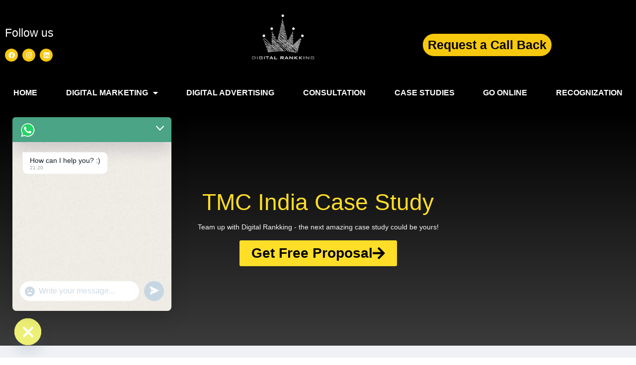

--- FILE ---
content_type: text/html; charset=UTF-8
request_url: https://digitalrankking.com/tmc-india-case-study/
body_size: 35542
content:
<!doctype html>
<html lang="en-GB">
<head>
	<meta charset="UTF-8">
	<meta name="viewport" content="width=device-width, initial-scale=1">
	<link rel="profile" href="https://gmpg.org/xfn/11">
	<meta name='robots' content='index, follow, max-image-preview:large, max-snippet:-1, max-video-preview:-1' />

	<!-- This site is optimized with the Yoast SEO plugin v26.5 - https://yoast.com/wordpress/plugins/seo/ -->
	<title>TMC India - Website Design Case Study</title>
	<meta name="description" content="TMC india is the Talent Management company in Mumbai, They ask us for help in desigining their company website." />
	<link rel="canonical" href="https://digitalrankking.com/tmc-india-case-study/" />
	<meta property="og:locale" content="en_GB" />
	<meta property="og:type" content="article" />
	<meta property="og:title" content="TMC India - Website Design Case Study" />
	<meta property="og:description" content="TMC india is the Talent Management company in Mumbai, They ask us for help in desigining their company website." />
	<meta property="og:url" content="https://digitalrankking.com/tmc-india-case-study/" />
	<meta property="og:site_name" content="Digital Rankking" />
	<meta property="article:publisher" content="https://www.facebook.com/digitalrankking-108214110567826/" />
	<meta property="article:modified_time" content="2021-11-22T10:53:51+00:00" />
	<meta property="og:image" content="https://digitalrankking.com/wp-content/uploads/2021/11/Preloader-scaled.jpg" />
	<meta property="og:image:width" content="2560" />
	<meta property="og:image:height" content="2560" />
	<meta property="og:image:type" content="image/jpeg" />
	<meta name="twitter:card" content="summary_large_image" />
	<meta name="twitter:label1" content="Estimated reading time" />
	<meta name="twitter:data1" content="3 minutes" />
	<script type="application/ld+json" class="yoast-schema-graph">{"@context":"https://schema.org","@graph":[{"@type":"WebPage","@id":"https://digitalrankking.com/tmc-india-case-study/","url":"https://digitalrankking.com/tmc-india-case-study/","name":"TMC India - Website Design Case Study","isPartOf":{"@id":"https://digitalrankking.com/#website"},"primaryImageOfPage":{"@id":"https://digitalrankking.com/tmc-india-case-study/#primaryimage"},"image":{"@id":"https://digitalrankking.com/tmc-india-case-study/#primaryimage"},"thumbnailUrl":"https://digitalrankking.com/wp-content/uploads/2021/11/Preloader-scaled.jpg","datePublished":"2021-11-19T15:56:25+00:00","dateModified":"2021-11-22T10:53:51+00:00","description":"TMC india is the Talent Management company in Mumbai, They ask us for help in desigining their company website.","breadcrumb":{"@id":"https://digitalrankking.com/tmc-india-case-study/#breadcrumb"},"inLanguage":"en-GB","potentialAction":[{"@type":"ReadAction","target":["https://digitalrankking.com/tmc-india-case-study/"]}]},{"@type":"ImageObject","inLanguage":"en-GB","@id":"https://digitalrankking.com/tmc-india-case-study/#primaryimage","url":"https://digitalrankking.com/wp-content/uploads/2021/11/Preloader-scaled.jpg","contentUrl":"https://digitalrankking.com/wp-content/uploads/2021/11/Preloader-scaled.jpg","width":2560,"height":2560,"caption":"TMC India Case Study"},{"@type":"BreadcrumbList","@id":"https://digitalrankking.com/tmc-india-case-study/#breadcrumb","itemListElement":[{"@type":"ListItem","position":1,"name":"Home","item":"https://digitalrankking.com/"},{"@type":"ListItem","position":2,"name":"TMC India Case Study"}]},{"@type":"WebSite","@id":"https://digitalrankking.com/#website","url":"https://digitalrankking.com/","name":"Digital Rankking","description":"Award Winning Digital Marketing &amp; Advertising Agency","publisher":{"@id":"https://digitalrankking.com/#organization"},"potentialAction":[{"@type":"SearchAction","target":{"@type":"EntryPoint","urlTemplate":"https://digitalrankking.com/?s={search_term_string}"},"query-input":{"@type":"PropertyValueSpecification","valueRequired":true,"valueName":"search_term_string"}}],"inLanguage":"en-GB"},{"@type":"Organization","@id":"https://digitalrankking.com/#organization","name":"Digital Rankking","url":"https://digitalrankking.com/","logo":{"@type":"ImageObject","inLanguage":"en-GB","@id":"https://digitalrankking.com/#/schema/logo/image/","url":"https://pink-stingray-772325.hostingersite.com/wp-content/uploads/2021/03/logo-3-1.png","contentUrl":"https://pink-stingray-772325.hostingersite.com/wp-content/uploads/2021/03/logo-3-1.png","width":150,"height":150,"caption":"Digital Rankking"},"image":{"@id":"https://digitalrankking.com/#/schema/logo/image/"},"sameAs":["https://www.facebook.com/digitalrankking-108214110567826/","https://www.instagram.com/digital.rankking/","https://www.linkedin.com/company/digital-rankking"]}]}</script>
	<!-- / Yoast SEO plugin. -->


<link rel='dns-prefetch' href='//www.googletagmanager.com' />
<link rel="alternate" type="application/rss+xml" title="Digital Rankking &raquo; Feed" href="https://digitalrankking.com/feed/" />
<link rel="alternate" type="application/rss+xml" title="Digital Rankking &raquo; Comments Feed" href="https://digitalrankking.com/comments/feed/" />
<link rel="alternate" title="oEmbed (JSON)" type="application/json+oembed" href="https://digitalrankking.com/wp-json/oembed/1.0/embed?url=https%3A%2F%2Fdigitalrankking.com%2Ftmc-india-case-study%2F" />
<link rel="alternate" title="oEmbed (XML)" type="text/xml+oembed" href="https://digitalrankking.com/wp-json/oembed/1.0/embed?url=https%3A%2F%2Fdigitalrankking.com%2Ftmc-india-case-study%2F&#038;format=xml" />
<link rel="alternate" type="application/rss+xml" title="Digital Rankking &raquo; Stories Feed" href="https://digitalrankking.com/web-stories/feed/">		<style>
			.lazyload,
			.lazyloading {
				max-width: 100%;
			}
		</style>
		<style id='wp-img-auto-sizes-contain-inline-css'>
img:is([sizes=auto i],[sizes^="auto," i]){contain-intrinsic-size:3000px 1500px}
/*# sourceURL=wp-img-auto-sizes-contain-inline-css */
</style>
<style id='wp-emoji-styles-inline-css'>

	img.wp-smiley, img.emoji {
		display: inline !important;
		border: none !important;
		box-shadow: none !important;
		height: 1em !important;
		width: 1em !important;
		margin: 0 0.07em !important;
		vertical-align: -0.1em !important;
		background: none !important;
		padding: 0 !important;
	}
/*# sourceURL=wp-emoji-styles-inline-css */
</style>
<style id='global-styles-inline-css'>
:root{--wp--preset--aspect-ratio--square: 1;--wp--preset--aspect-ratio--4-3: 4/3;--wp--preset--aspect-ratio--3-4: 3/4;--wp--preset--aspect-ratio--3-2: 3/2;--wp--preset--aspect-ratio--2-3: 2/3;--wp--preset--aspect-ratio--16-9: 16/9;--wp--preset--aspect-ratio--9-16: 9/16;--wp--preset--color--black: #000000;--wp--preset--color--cyan-bluish-gray: #abb8c3;--wp--preset--color--white: #ffffff;--wp--preset--color--pale-pink: #f78da7;--wp--preset--color--vivid-red: #cf2e2e;--wp--preset--color--luminous-vivid-orange: #ff6900;--wp--preset--color--luminous-vivid-amber: #fcb900;--wp--preset--color--light-green-cyan: #7bdcb5;--wp--preset--color--vivid-green-cyan: #00d084;--wp--preset--color--pale-cyan-blue: #8ed1fc;--wp--preset--color--vivid-cyan-blue: #0693e3;--wp--preset--color--vivid-purple: #9b51e0;--wp--preset--gradient--vivid-cyan-blue-to-vivid-purple: linear-gradient(135deg,rgb(6,147,227) 0%,rgb(155,81,224) 100%);--wp--preset--gradient--light-green-cyan-to-vivid-green-cyan: linear-gradient(135deg,rgb(122,220,180) 0%,rgb(0,208,130) 100%);--wp--preset--gradient--luminous-vivid-amber-to-luminous-vivid-orange: linear-gradient(135deg,rgb(252,185,0) 0%,rgb(255,105,0) 100%);--wp--preset--gradient--luminous-vivid-orange-to-vivid-red: linear-gradient(135deg,rgb(255,105,0) 0%,rgb(207,46,46) 100%);--wp--preset--gradient--very-light-gray-to-cyan-bluish-gray: linear-gradient(135deg,rgb(238,238,238) 0%,rgb(169,184,195) 100%);--wp--preset--gradient--cool-to-warm-spectrum: linear-gradient(135deg,rgb(74,234,220) 0%,rgb(151,120,209) 20%,rgb(207,42,186) 40%,rgb(238,44,130) 60%,rgb(251,105,98) 80%,rgb(254,248,76) 100%);--wp--preset--gradient--blush-light-purple: linear-gradient(135deg,rgb(255,206,236) 0%,rgb(152,150,240) 100%);--wp--preset--gradient--blush-bordeaux: linear-gradient(135deg,rgb(254,205,165) 0%,rgb(254,45,45) 50%,rgb(107,0,62) 100%);--wp--preset--gradient--luminous-dusk: linear-gradient(135deg,rgb(255,203,112) 0%,rgb(199,81,192) 50%,rgb(65,88,208) 100%);--wp--preset--gradient--pale-ocean: linear-gradient(135deg,rgb(255,245,203) 0%,rgb(182,227,212) 50%,rgb(51,167,181) 100%);--wp--preset--gradient--electric-grass: linear-gradient(135deg,rgb(202,248,128) 0%,rgb(113,206,126) 100%);--wp--preset--gradient--midnight: linear-gradient(135deg,rgb(2,3,129) 0%,rgb(40,116,252) 100%);--wp--preset--font-size--small: 13px;--wp--preset--font-size--medium: 20px;--wp--preset--font-size--large: 36px;--wp--preset--font-size--x-large: 42px;--wp--preset--spacing--20: 0.44rem;--wp--preset--spacing--30: 0.67rem;--wp--preset--spacing--40: 1rem;--wp--preset--spacing--50: 1.5rem;--wp--preset--spacing--60: 2.25rem;--wp--preset--spacing--70: 3.38rem;--wp--preset--spacing--80: 5.06rem;--wp--preset--shadow--natural: 6px 6px 9px rgba(0, 0, 0, 0.2);--wp--preset--shadow--deep: 12px 12px 50px rgba(0, 0, 0, 0.4);--wp--preset--shadow--sharp: 6px 6px 0px rgba(0, 0, 0, 0.2);--wp--preset--shadow--outlined: 6px 6px 0px -3px rgb(255, 255, 255), 6px 6px rgb(0, 0, 0);--wp--preset--shadow--crisp: 6px 6px 0px rgb(0, 0, 0);}:root { --wp--style--global--content-size: 800px;--wp--style--global--wide-size: 1200px; }:where(body) { margin: 0; }.wp-site-blocks > .alignleft { float: left; margin-right: 2em; }.wp-site-blocks > .alignright { float: right; margin-left: 2em; }.wp-site-blocks > .aligncenter { justify-content: center; margin-left: auto; margin-right: auto; }:where(.wp-site-blocks) > * { margin-block-start: 24px; margin-block-end: 0; }:where(.wp-site-blocks) > :first-child { margin-block-start: 0; }:where(.wp-site-blocks) > :last-child { margin-block-end: 0; }:root { --wp--style--block-gap: 24px; }:root :where(.is-layout-flow) > :first-child{margin-block-start: 0;}:root :where(.is-layout-flow) > :last-child{margin-block-end: 0;}:root :where(.is-layout-flow) > *{margin-block-start: 24px;margin-block-end: 0;}:root :where(.is-layout-constrained) > :first-child{margin-block-start: 0;}:root :where(.is-layout-constrained) > :last-child{margin-block-end: 0;}:root :where(.is-layout-constrained) > *{margin-block-start: 24px;margin-block-end: 0;}:root :where(.is-layout-flex){gap: 24px;}:root :where(.is-layout-grid){gap: 24px;}.is-layout-flow > .alignleft{float: left;margin-inline-start: 0;margin-inline-end: 2em;}.is-layout-flow > .alignright{float: right;margin-inline-start: 2em;margin-inline-end: 0;}.is-layout-flow > .aligncenter{margin-left: auto !important;margin-right: auto !important;}.is-layout-constrained > .alignleft{float: left;margin-inline-start: 0;margin-inline-end: 2em;}.is-layout-constrained > .alignright{float: right;margin-inline-start: 2em;margin-inline-end: 0;}.is-layout-constrained > .aligncenter{margin-left: auto !important;margin-right: auto !important;}.is-layout-constrained > :where(:not(.alignleft):not(.alignright):not(.alignfull)){max-width: var(--wp--style--global--content-size);margin-left: auto !important;margin-right: auto !important;}.is-layout-constrained > .alignwide{max-width: var(--wp--style--global--wide-size);}body .is-layout-flex{display: flex;}.is-layout-flex{flex-wrap: wrap;align-items: center;}.is-layout-flex > :is(*, div){margin: 0;}body .is-layout-grid{display: grid;}.is-layout-grid > :is(*, div){margin: 0;}body{padding-top: 0px;padding-right: 0px;padding-bottom: 0px;padding-left: 0px;}a:where(:not(.wp-element-button)){text-decoration: underline;}:root :where(.wp-element-button, .wp-block-button__link){background-color: #32373c;border-width: 0;color: #fff;font-family: inherit;font-size: inherit;font-style: inherit;font-weight: inherit;letter-spacing: inherit;line-height: inherit;padding-top: calc(0.667em + 2px);padding-right: calc(1.333em + 2px);padding-bottom: calc(0.667em + 2px);padding-left: calc(1.333em + 2px);text-decoration: none;text-transform: inherit;}.has-black-color{color: var(--wp--preset--color--black) !important;}.has-cyan-bluish-gray-color{color: var(--wp--preset--color--cyan-bluish-gray) !important;}.has-white-color{color: var(--wp--preset--color--white) !important;}.has-pale-pink-color{color: var(--wp--preset--color--pale-pink) !important;}.has-vivid-red-color{color: var(--wp--preset--color--vivid-red) !important;}.has-luminous-vivid-orange-color{color: var(--wp--preset--color--luminous-vivid-orange) !important;}.has-luminous-vivid-amber-color{color: var(--wp--preset--color--luminous-vivid-amber) !important;}.has-light-green-cyan-color{color: var(--wp--preset--color--light-green-cyan) !important;}.has-vivid-green-cyan-color{color: var(--wp--preset--color--vivid-green-cyan) !important;}.has-pale-cyan-blue-color{color: var(--wp--preset--color--pale-cyan-blue) !important;}.has-vivid-cyan-blue-color{color: var(--wp--preset--color--vivid-cyan-blue) !important;}.has-vivid-purple-color{color: var(--wp--preset--color--vivid-purple) !important;}.has-black-background-color{background-color: var(--wp--preset--color--black) !important;}.has-cyan-bluish-gray-background-color{background-color: var(--wp--preset--color--cyan-bluish-gray) !important;}.has-white-background-color{background-color: var(--wp--preset--color--white) !important;}.has-pale-pink-background-color{background-color: var(--wp--preset--color--pale-pink) !important;}.has-vivid-red-background-color{background-color: var(--wp--preset--color--vivid-red) !important;}.has-luminous-vivid-orange-background-color{background-color: var(--wp--preset--color--luminous-vivid-orange) !important;}.has-luminous-vivid-amber-background-color{background-color: var(--wp--preset--color--luminous-vivid-amber) !important;}.has-light-green-cyan-background-color{background-color: var(--wp--preset--color--light-green-cyan) !important;}.has-vivid-green-cyan-background-color{background-color: var(--wp--preset--color--vivid-green-cyan) !important;}.has-pale-cyan-blue-background-color{background-color: var(--wp--preset--color--pale-cyan-blue) !important;}.has-vivid-cyan-blue-background-color{background-color: var(--wp--preset--color--vivid-cyan-blue) !important;}.has-vivid-purple-background-color{background-color: var(--wp--preset--color--vivid-purple) !important;}.has-black-border-color{border-color: var(--wp--preset--color--black) !important;}.has-cyan-bluish-gray-border-color{border-color: var(--wp--preset--color--cyan-bluish-gray) !important;}.has-white-border-color{border-color: var(--wp--preset--color--white) !important;}.has-pale-pink-border-color{border-color: var(--wp--preset--color--pale-pink) !important;}.has-vivid-red-border-color{border-color: var(--wp--preset--color--vivid-red) !important;}.has-luminous-vivid-orange-border-color{border-color: var(--wp--preset--color--luminous-vivid-orange) !important;}.has-luminous-vivid-amber-border-color{border-color: var(--wp--preset--color--luminous-vivid-amber) !important;}.has-light-green-cyan-border-color{border-color: var(--wp--preset--color--light-green-cyan) !important;}.has-vivid-green-cyan-border-color{border-color: var(--wp--preset--color--vivid-green-cyan) !important;}.has-pale-cyan-blue-border-color{border-color: var(--wp--preset--color--pale-cyan-blue) !important;}.has-vivid-cyan-blue-border-color{border-color: var(--wp--preset--color--vivid-cyan-blue) !important;}.has-vivid-purple-border-color{border-color: var(--wp--preset--color--vivid-purple) !important;}.has-vivid-cyan-blue-to-vivid-purple-gradient-background{background: var(--wp--preset--gradient--vivid-cyan-blue-to-vivid-purple) !important;}.has-light-green-cyan-to-vivid-green-cyan-gradient-background{background: var(--wp--preset--gradient--light-green-cyan-to-vivid-green-cyan) !important;}.has-luminous-vivid-amber-to-luminous-vivid-orange-gradient-background{background: var(--wp--preset--gradient--luminous-vivid-amber-to-luminous-vivid-orange) !important;}.has-luminous-vivid-orange-to-vivid-red-gradient-background{background: var(--wp--preset--gradient--luminous-vivid-orange-to-vivid-red) !important;}.has-very-light-gray-to-cyan-bluish-gray-gradient-background{background: var(--wp--preset--gradient--very-light-gray-to-cyan-bluish-gray) !important;}.has-cool-to-warm-spectrum-gradient-background{background: var(--wp--preset--gradient--cool-to-warm-spectrum) !important;}.has-blush-light-purple-gradient-background{background: var(--wp--preset--gradient--blush-light-purple) !important;}.has-blush-bordeaux-gradient-background{background: var(--wp--preset--gradient--blush-bordeaux) !important;}.has-luminous-dusk-gradient-background{background: var(--wp--preset--gradient--luminous-dusk) !important;}.has-pale-ocean-gradient-background{background: var(--wp--preset--gradient--pale-ocean) !important;}.has-electric-grass-gradient-background{background: var(--wp--preset--gradient--electric-grass) !important;}.has-midnight-gradient-background{background: var(--wp--preset--gradient--midnight) !important;}.has-small-font-size{font-size: var(--wp--preset--font-size--small) !important;}.has-medium-font-size{font-size: var(--wp--preset--font-size--medium) !important;}.has-large-font-size{font-size: var(--wp--preset--font-size--large) !important;}.has-x-large-font-size{font-size: var(--wp--preset--font-size--x-large) !important;}
:root :where(.wp-block-pullquote){font-size: 1.5em;line-height: 1.6;}
/*# sourceURL=global-styles-inline-css */
</style>
<link rel='stylesheet' id='hello-elementor-css' href='https://digitalrankking.com/wp-content/themes/hello-elementor/assets/css/reset.css?ver=3.4.5' media='all' />
<link rel='stylesheet' id='hello-elementor-theme-style-css' href='https://digitalrankking.com/wp-content/themes/hello-elementor/assets/css/theme.css?ver=3.4.5' media='all' />
<link rel='stylesheet' id='hello-elementor-header-footer-css' href='https://digitalrankking.com/wp-content/themes/hello-elementor/assets/css/header-footer.css?ver=3.4.5' media='all' />
<link rel='stylesheet' id='elementor-icons-css' href='https://digitalrankking.com/wp-content/plugins/elementor/assets/lib/eicons/css/elementor-icons.min.css?ver=5.45.0' media='all' />
<link rel='stylesheet' id='elementor-frontend-css' href='https://digitalrankking.com/wp-content/plugins/elementor/assets/css/frontend.min.css?ver=3.34.0' media='all' />
<link rel='stylesheet' id='elementor-post-438-css' href='https://digitalrankking.com/wp-content/uploads/elementor/css/post-438.css?ver=1768244813' media='all' />
<link rel='stylesheet' id='elementor-pro-css' href='https://digitalrankking.com/wp-content/plugins/elementor-pro/assets/css/frontend.min.css?ver=3.7.7' media='all' />
<link rel='stylesheet' id='font-awesome-5-all-css' href='https://digitalrankking.com/wp-content/plugins/elementor/assets/lib/font-awesome/css/all.min.css?ver=3.34.0' media='all' />
<link rel='stylesheet' id='font-awesome-4-shim-css' href='https://digitalrankking.com/wp-content/plugins/elementor/assets/lib/font-awesome/css/v4-shims.min.css?ver=3.34.0' media='all' />
<link rel='stylesheet' id='she-header-style-css' href='https://digitalrankking.com/wp-content/plugins/sticky-header-effects-for-elementor/assets/css/she-header-style.css?ver=2.1.5' media='all' />
<link rel='stylesheet' id='widget-heading-css' href='https://digitalrankking.com/wp-content/plugins/elementor/assets/css/widget-heading.min.css?ver=3.34.0' media='all' />
<link rel='stylesheet' id='e-animation-pulse-css' href='https://digitalrankking.com/wp-content/plugins/elementor/assets/lib/animations/styles/e-animation-pulse.min.css?ver=3.34.0' media='all' />
<link rel='stylesheet' id='swiper-css' href='https://digitalrankking.com/wp-content/plugins/elementor/assets/lib/swiper/v8/css/swiper.min.css?ver=8.4.5' media='all' />
<link rel='stylesheet' id='e-swiper-css' href='https://digitalrankking.com/wp-content/plugins/elementor/assets/css/conditionals/e-swiper.min.css?ver=3.34.0' media='all' />
<link rel='stylesheet' id='widget-image-carousel-css' href='https://digitalrankking.com/wp-content/plugins/elementor/assets/css/widget-image-carousel.min.css?ver=3.34.0' media='all' />
<link rel='stylesheet' id='widget-divider-css' href='https://digitalrankking.com/wp-content/plugins/elementor/assets/css/widget-divider.min.css?ver=3.34.0' media='all' />
<link rel='stylesheet' id='widget-image-css' href='https://digitalrankking.com/wp-content/plugins/elementor/assets/css/widget-image.min.css?ver=3.34.0' media='all' />
<link rel='stylesheet' id='elementor-post-5758-css' href='https://digitalrankking.com/wp-content/uploads/elementor/css/post-5758.css?ver=1768282061' media='all' />
<link rel='stylesheet' id='elementor-post-1720-css' href='https://digitalrankking.com/wp-content/uploads/elementor/css/post-1720.css?ver=1768244814' media='all' />
<link rel='stylesheet' id='elementor-post-1136-css' href='https://digitalrankking.com/wp-content/uploads/elementor/css/post-1136.css?ver=1768244814' media='all' />
<link rel='stylesheet' id='chaty-front-css-css' href='https://digitalrankking.com/wp-content/plugins/chaty/css/chaty-front.min.css?ver=3.5.01668248545' media='all' />
<link rel='stylesheet' id='ekit-widget-styles-css' href='https://digitalrankking.com/wp-content/plugins/elementskit-lite/widgets/init/assets/css/widget-styles.css?ver=3.7.7' media='all' />
<link rel='stylesheet' id='ekit-responsive-css' href='https://digitalrankking.com/wp-content/plugins/elementskit-lite/widgets/init/assets/css/responsive.css?ver=3.7.7' media='all' />
<link rel='stylesheet' id='widget-icon-list-css' href='https://digitalrankking.com/wp-content/plugins/elementor/assets/css/widget-icon-list.min.css?ver=3.34.0' media='all' />
<link rel='stylesheet' id='elementor-gf-local-roboto-css' href='https://pink-stingray-772325.hostingersite.com/wp-content/uploads/elementor/google-fonts/css/roboto.css?ver=1746291474' media='all' />
<link rel='stylesheet' id='elementor-gf-local-robotoslab-css' href='https://pink-stingray-772325.hostingersite.com/wp-content/uploads/elementor/google-fonts/css/robotoslab.css?ver=1746291478' media='all' />
<link rel='stylesheet' id='elementor-gf-local-playfairdisplay-css' href='https://pink-stingray-772325.hostingersite.com/wp-content/uploads/elementor/google-fonts/css/playfairdisplay.css?ver=1746291480' media='all' />
<link rel='stylesheet' id='elementor-gf-local-montserrat-css' href='https://pink-stingray-772325.hostingersite.com/wp-content/uploads/elementor/google-fonts/css/montserrat.css?ver=1746291484' media='all' />
<link rel='stylesheet' id='elementor-gf-local-karla-css' href='https://pink-stingray-772325.hostingersite.com/wp-content/uploads/elementor/google-fonts/css/karla.css?ver=1746291485' media='all' />
<link rel='stylesheet' id='elementor-icons-shared-0-css' href='https://digitalrankking.com/wp-content/plugins/elementor/assets/lib/font-awesome/css/fontawesome.min.css?ver=5.15.3' media='all' />
<link rel='stylesheet' id='elementor-icons-fa-solid-css' href='https://digitalrankking.com/wp-content/plugins/elementor/assets/lib/font-awesome/css/solid.min.css?ver=5.15.3' media='all' />
<link rel='stylesheet' id='elementor-icons-fa-brands-css' href='https://digitalrankking.com/wp-content/plugins/elementor/assets/lib/font-awesome/css/brands.min.css?ver=5.15.3' media='all' />
<script src="https://digitalrankking.com/wp-content/plugins/elementor/assets/lib/font-awesome/js/v4-shims.min.js?ver=3.34.0" id="font-awesome-4-shim-js"></script>
<script src="https://digitalrankking.com/wp-includes/js/jquery/jquery.min.js?ver=3.7.1" id="jquery-core-js"></script>
<script src="https://digitalrankking.com/wp-includes/js/jquery/jquery-migrate.min.js?ver=3.4.1" id="jquery-migrate-js"></script>
<script src="https://digitalrankking.com/wp-content/plugins/sticky-header-effects-for-elementor/assets/js/she-header.js?ver=2.1.5" id="she-header-js"></script>

<!-- Google tag (gtag.js) snippet added by Site Kit -->
<!-- Google Analytics snippet added by Site Kit -->
<script src="https://www.googletagmanager.com/gtag/js?id=G-SK0RTKXFVZ" id="google_gtagjs-js" async></script>
<script id="google_gtagjs-js-after">
window.dataLayer = window.dataLayer || [];function gtag(){dataLayer.push(arguments);}
gtag("set","linker",{"domains":["digitalrankking.com"]});
gtag("js", new Date());
gtag("set", "developer_id.dZTNiMT", true);
gtag("config", "G-SK0RTKXFVZ");
//# sourceURL=google_gtagjs-js-after
</script>
<link rel="https://api.w.org/" href="https://digitalrankking.com/wp-json/" /><link rel="alternate" title="JSON" type="application/json" href="https://digitalrankking.com/wp-json/wp/v2/pages/5758" /><link rel="EditURI" type="application/rsd+xml" title="RSD" href="https://digitalrankking.com/xmlrpc.php?rsd" />
<meta name="generator" content="WordPress 6.9" />
<link rel='shortlink' href='https://digitalrankking.com/?p=5758' />
<meta name="generator" content="Site Kit by Google 1.167.0" />		<script>
			document.documentElement.className = document.documentElement.className.replace('no-js', 'js');
		</script>
				<style>
			.no-js img.lazyload {
				display: none;
			}

			figure.wp-block-image img.lazyloading {
				min-width: 150px;
			}

			.lazyload,
			.lazyloading {
				--smush-placeholder-width: 100px;
				--smush-placeholder-aspect-ratio: 1/1;
				width: var(--smush-image-width, var(--smush-placeholder-width)) !important;
				aspect-ratio: var(--smush-image-aspect-ratio, var(--smush-placeholder-aspect-ratio)) !important;
			}

						.lazyload, .lazyloading {
				opacity: 0;
			}

			.lazyloaded {
				opacity: 1;
				transition: opacity 400ms;
				transition-delay: 0ms;
			}

					</style>
		<meta name="generator" content="Elementor 3.34.0; features: additional_custom_breakpoints; settings: css_print_method-external, google_font-enabled, font_display-auto">
			<style>
				.e-con.e-parent:nth-of-type(n+4):not(.e-lazyloaded):not(.e-no-lazyload),
				.e-con.e-parent:nth-of-type(n+4):not(.e-lazyloaded):not(.e-no-lazyload) * {
					background-image: none !important;
				}
				@media screen and (max-height: 1024px) {
					.e-con.e-parent:nth-of-type(n+3):not(.e-lazyloaded):not(.e-no-lazyload),
					.e-con.e-parent:nth-of-type(n+3):not(.e-lazyloaded):not(.e-no-lazyload) * {
						background-image: none !important;
					}
				}
				@media screen and (max-height: 640px) {
					.e-con.e-parent:nth-of-type(n+2):not(.e-lazyloaded):not(.e-no-lazyload),
					.e-con.e-parent:nth-of-type(n+2):not(.e-lazyloaded):not(.e-no-lazyload) * {
						background-image: none !important;
					}
				}
			</style>
			<style>#ruigehond006_wrap{z-index:10001;position:fixed;display:block;left:0;width:100%;margin:0;overflow:visible}#ruigehond006_inner{position:absolute;height:0;width:inherit;background-color:rgba(255,255,255,.2);-webkit-transition:height .4s;transition:height .4s}html[dir=rtl] #ruigehond006_wrap{text-align:right}#ruigehond006_bar{width:0;height:100%;background-color:transparent}</style><link rel="icon" href="https://digitalrankking.com/wp-content/uploads/2021/10/cropped-LogoBlackAndWhiteNoText-32x32.jpeg" sizes="32x32" />
<link rel="icon" href="https://digitalrankking.com/wp-content/uploads/2021/10/cropped-LogoBlackAndWhiteNoText-192x192.jpeg" sizes="192x192" />
<link rel="apple-touch-icon" href="https://digitalrankking.com/wp-content/uploads/2021/10/cropped-LogoBlackAndWhiteNoText-180x180.jpeg" />
<meta name="msapplication-TileImage" content="https://digitalrankking.com/wp-content/uploads/2021/10/cropped-LogoBlackAndWhiteNoText-270x270.jpeg" />
		<style id="wp-custom-css">
			

/** Start Envato Elements CSS: Blocks (144-3-3a7d335f39a8579c20cdf02f8d462582) **/

.envato-block__preview{overflow: visible;}

/* Envato Kit 141 Custom Styles - Applied to the element under Advanced */

.elementor-headline-animation-type-drop-in .elementor-headline-dynamic-wrapper{
	text-align: center;
}
.envato-kit-141-top-0 h1,
.envato-kit-141-top-0 h2,
.envato-kit-141-top-0 h3,
.envato-kit-141-top-0 h4,
.envato-kit-141-top-0 h5,
.envato-kit-141-top-0 h6,
.envato-kit-141-top-0 p {
	margin-top: 0;
}

.envato-kit-141-newsletter-inline .elementor-field-textual.elementor-size-md {
	padding-left: 1.5rem;
	padding-right: 1.5rem;
}

.envato-kit-141-bottom-0 p {
	margin-bottom: 0;
}

.envato-kit-141-bottom-8 .elementor-price-list .elementor-price-list-item .elementor-price-list-header {
	margin-bottom: .5rem;
}

.envato-kit-141.elementor-widget-testimonial-carousel.elementor-pagination-type-bullets .swiper-container {
	padding-bottom: 52px;
}

.envato-kit-141-display-inline {
	display: inline-block;
}

.envato-kit-141 .elementor-slick-slider ul.slick-dots {
	bottom: -40px;
}

/** End Envato Elements CSS: Blocks (144-3-3a7d335f39a8579c20cdf02f8d462582) **/



/** Start Envato Elements CSS: Blocks (72-3-34d2cc762876498c8f6be5405a48e6e2) **/

.envato-block__preview{overflow: visible;}

/*Kit 69 Custom Styling for buttons */
.envato-kit-69-slide-btn .elementor-button,
.envato-kit-69-cta-btn .elementor-button,
.envato-kit-69-flip-btn .elementor-button{
	border-left: 0px !important;
	border-bottom: 0px !important;
	border-right: 0px !important;
	padding: 15px 0 0 !important;
}
.envato-kit-69-slide-btn .elementor-slide-button:hover,
.envato-kit-69-cta-btn .elementor-button:hover,
.envato-kit-69-flip-btn .elementor-button:hover{
	margin-bottom: 20px;
}
.envato-kit-69-menu .elementor-nav-menu--main a:hover{
	margin-top: -7px;
	padding-top: 4px;
	border-bottom: 1px solid #FFF;
}
/* Fix menu dropdown width */
.envato-kit-69-menu .elementor-nav-menu--dropdown{
	width: 100% !important;
}

/** End Envato Elements CSS: Blocks (72-3-34d2cc762876498c8f6be5405a48e6e2) **/



/** Start Envato Elements CSS: Digital Product (131-3-ee56ed76a1a2c69f83e82ef38219296a) **/

.envato-kit-128-grad-border .elementor-button-wrapper{
	display: inline-block;
  background: linear-gradient(to left, #e11da3, #3b68ff);
	border-radius: 50px;
  padding: 2px;
}



/** End Envato Elements CSS: Digital Product (131-3-ee56ed76a1a2c69f83e82ef38219296a) **/



/** Start Envato Elements CSS: Blocks (71-3-d415519effd9e11f35d2438c58ea7ebf) **/

.envato-block__preview{overflow: visible;}

/** End Envato Elements CSS: Blocks (71-3-d415519effd9e11f35d2438c58ea7ebf) **/



/** Start Envato Elements CSS: Blocks (105-3-0fb64e69c49a8e10692d28840c54ef95) **/

.envato-kit-102-phone-overlay {
	position: absolute !important;
	display: block !important;
	top: 0%;
	left: 0%;
	right: 0%;
	margin: auto;
	z-index: 1;
}

/** End Envato Elements CSS: Blocks (105-3-0fb64e69c49a8e10692d28840c54ef95) **/



/** Start Block Kit CSS: 141-3-1d55f1e76be9fb1a8d9de88accbe962f **/

.envato-kit-138-bracket .elementor-widget-container > *:before{
	content:"[";
	color:#ffab00;
	display:inline-block;
	margin-right:4px;
	line-height:1em;
	position:relative;
	top:-1px;
}

.envato-kit-138-bracket .elementor-widget-container > *:after{
	content:"]";
	color:#ffab00;
	display:inline-block;
	margin-left:4px;
	line-height:1em;
	position:relative;
	top:-1px;
}

/** End Block Kit CSS: 141-3-1d55f1e76be9fb1a8d9de88accbe962f **/



/** Start Block Kit CSS: 144-3-3a7d335f39a8579c20cdf02f8d462582 **/

.envato-block__preview{overflow: visible;}

/* Envato Kit 141 Custom Styles - Applied to the element under Advanced */

.elementor-headline-animation-type-drop-in .elementor-headline-dynamic-wrapper{
	text-align: center;
}
.envato-kit-141-top-0 h1,
.envato-kit-141-top-0 h2,
.envato-kit-141-top-0 h3,
.envato-kit-141-top-0 h4,
.envato-kit-141-top-0 h5,
.envato-kit-141-top-0 h6,
.envato-kit-141-top-0 p {
	margin-top: 0;
}

.envato-kit-141-newsletter-inline .elementor-field-textual.elementor-size-md {
	padding-left: 1.5rem;
	padding-right: 1.5rem;
}

.envato-kit-141-bottom-0 p {
	margin-bottom: 0;
}

.envato-kit-141-bottom-8 .elementor-price-list .elementor-price-list-item .elementor-price-list-header {
	margin-bottom: .5rem;
}

.envato-kit-141.elementor-widget-testimonial-carousel.elementor-pagination-type-bullets .swiper-container {
	padding-bottom: 52px;
}

.envato-kit-141-display-inline {
	display: inline-block;
}

.envato-kit-141 .elementor-slick-slider ul.slick-dots {
	bottom: -40px;
}

/** End Block Kit CSS: 144-3-3a7d335f39a8579c20cdf02f8d462582 **/



/** Start Template Kit CSS: Web Agency (css/customizer.css) **/

/* Kit 38 Custom Styling */

/* Animated Button - add to button element */
.envato-kit-38-radial-out a{
    display: inline-block;
    vertical-align: middle;
    -webkit-transform: perspective(1px) translateZ(0);
    transform: perspective(1px) translateZ(0);
    box-shadow: 0 0 1px rgba(0, 0, 0, 0);
    position: relative;
    overflow: hidden;
    background: #e1e1e1;
    -webkit-transition-property: color;
    transition-property: color;
    -webkit-transition-duration: 0.3s;
    transition-duration: 0.3s;
}

.envato-kit-38-radial-out a:hover, .envato-kit-38-radial-out a:focus, .envato-kit-38-radial-out a:active {
    color: #fff !important;
}

.envato-kit-38-radial-out a:before {
    content: "";
    position: absolute;
    z-index: -1;
    top: 0;
    left: 0;
    right: 0;
    bottom: 0;
    background: #2859e0;
    border-radius: 100%;
    -webkit-transform: scale(0);
    transform: scale(0);
    -webkit-transition-property: transform;
    transition-property: transform;
    -webkit-transition-duration: 0.3s;
    transition-duration: 0.3s;
    -webkit-transition-timing-function: ease-out;
    transition-timing-function: ease-out;
}
.envato-kit-38-radial-out a:hover:before, .envato-kit-38-radial-out a:focus:before, .envato-kit-38-radial-out a:active:before {
    -webkit-transform: scale(2);
    transform: scale(2);
}

/*Portfolio Grid - add to section with image elements */
.envato-kit-38-portfolio-crop .elementor-image{
	max-height: 200px;
	overflow: hidden;
}

/* Carousel - add to carousel element */
.envato-kit-38-carousel .slick-slide{
	border: 10px solid #ffff;
	opacity: .5;
	transition: ease all .5s;

}
.envato-kit-38-carousel .slick-list{
	overflow: visible;
}
.envato-kit-38-carousel .slick-slide.slick-current + .slick-slide{
	opacity: 1;
margin-top: -50px;
	
}

/** End Template Kit CSS: Web Agency (css/customizer.css) **/



/** Start Block Kit CSS: 142-3-a175df65179b9ef6a5ca9f1b2c0202b9 **/

.envato-block__preview{
	overflow: visible;
}

/* Border Radius */
.envato-kit-139-accordion .elementor-widget-container{
	border-radius: 10px !important;
}
.envato-kit-139-map iframe,
.envato-kit-139-slider .slick-slide,
.envato-kit-139-flipbox .elementor-flip-box div{
		border-radius: 10px !important;

}


/** End Block Kit CSS: 142-3-a175df65179b9ef6a5ca9f1b2c0202b9 **/



/** Start Block Kit CSS: 71-3-d415519effd9e11f35d2438c58ea7ebf **/

.envato-block__preview{overflow: visible;}

/** End Block Kit CSS: 71-3-d415519effd9e11f35d2438c58ea7ebf **/



/** Start Block Kit CSS: 105-3-0fb64e69c49a8e10692d28840c54ef95 **/

.envato-kit-102-phone-overlay {
	position: absolute !important;
	display: block !important;
	top: 0%;
	left: 0%;
	right: 0%;
	margin: auto;
	z-index: 1;
}

/** End Block Kit CSS: 105-3-0fb64e69c49a8e10692d28840c54ef95 **/



/** Start Block Kit CSS: 33-3-f2d4515681d0cdeb2a000d0405e47669 **/

.envato-kit-30-phone-overlay {
	position: absolute !important;
	display: block !important;
	top: 0%;
	left: 0%;
	right: 0%;
	margin: auto;
	z-index: 1;
}
.envato-kit-30-div-rotate{
	transform: rotate(90deg);
}

/** End Block Kit CSS: 33-3-f2d4515681d0cdeb2a000d0405e47669 **/



/** Start Block Kit CSS: 143-3-7969bb877702491bc5ca272e536ada9d **/

.envato-block__preview{overflow: visible;}
/* Material Button Click Effect */
.envato-kit-140-material-hit .menu-item a,
.envato-kit-140-material-button .elementor-button{
  background-position: center;
  transition: background 0.8s;
}
.envato-kit-140-material-hit .menu-item a:hover,
.envato-kit-140-material-button .elementor-button:hover{
  background: radial-gradient(circle, transparent 1%, #fff 1%) center/15000%;
}
.envato-kit-140-material-hit .menu-item a:active,
.envato-kit-140-material-button .elementor-button:active{
  background-color: #FFF;
  background-size: 100%;
  transition: background 0s;
}

/* Field Shadow */
.envato-kit-140-big-shadow-form .elementor-field-textual{
	box-shadow: 0 20px 30px rgba(0,0,0, .05);
}

/* FAQ */
.envato-kit-140-faq .elementor-accordion .elementor-accordion-item{
	border-width: 0 0 1px !important;
}

/* Scrollable Columns */
.envato-kit-140-scrollable{
	 height: 100%;
   overflow: auto;
   overflow-x: hidden;
}

/* ImageBox: No Space */
.envato-kit-140-imagebox-nospace:hover{
	transform: scale(1.1);
	transition: all 0.3s;
}
.envato-kit-140-imagebox-nospace figure{
	line-height: 0;
}

.envato-kit-140-slide .elementor-slide-content{
	background: #FFF;
	margin-left: -60px;
	padding: 1em;
}
.envato-kit-140-carousel .slick-active:not(.slick-current)  img{
	padding: 20px !important;
	transition: all .9s;
}

/** End Block Kit CSS: 143-3-7969bb877702491bc5ca272e536ada9d **/



/** Start Block Kit CSS: 72-3-34d2cc762876498c8f6be5405a48e6e2 **/

.envato-block__preview{overflow: visible;}

/*Kit 69 Custom Styling for buttons */
.envato-kit-69-slide-btn .elementor-button,
.envato-kit-69-cta-btn .elementor-button,
.envato-kit-69-flip-btn .elementor-button{
	border-left: 0px !important;
	border-bottom: 0px !important;
	border-right: 0px !important;
	padding: 15px 0 0 !important;
}
.envato-kit-69-slide-btn .elementor-slide-button:hover,
.envato-kit-69-cta-btn .elementor-button:hover,
.envato-kit-69-flip-btn .elementor-button:hover{
	margin-bottom: 20px;
}
.envato-kit-69-menu .elementor-nav-menu--main a:hover{
	margin-top: -7px;
	padding-top: 4px;
	border-bottom: 1px solid #FFF;
}
/* Fix menu dropdown width */
.envato-kit-69-menu .elementor-nav-menu--dropdown{
	width: 100% !important;
}

/** End Block Kit CSS: 72-3-34d2cc762876498c8f6be5405a48e6e2 **/



/** Start Block Kit CSS: 69-3-4f8cfb8a1a68ec007f2be7a02bdeadd9 **/

.envato-kit-66-menu .e--pointer-framed .elementor-item:before{
	border-radius:1px;
}

.envato-kit-66-subscription-form .elementor-form-fields-wrapper{
	position:relative;
}

.envato-kit-66-subscription-form .elementor-form-fields-wrapper .elementor-field-type-submit{
	position:static;
}

.envato-kit-66-subscription-form .elementor-form-fields-wrapper .elementor-field-type-submit button{
	position: absolute;
    top: 50%;
    right: 6px;
    transform: translate(0, -50%);
		-moz-transform: translate(0, -50%);
		-webmit-transform: translate(0, -50%);
}

.envato-kit-66-testi-slider .elementor-testimonial__footer{
	margin-top: -60px !important;
	z-index: 99;
  position: relative;
}

.envato-kit-66-featured-slider .elementor-slides .slick-prev{
	width:50px;
	height:50px;
	background-color:#ffffff !important;
	transform:rotate(45deg);
	-moz-transform:rotate(45deg);
	-webkit-transform:rotate(45deg);
	left:-25px !important;
	-webkit-box-shadow: 0px 1px 2px 1px rgba(0,0,0,0.32);
	-moz-box-shadow: 0px 1px 2px 1px rgba(0,0,0,0.32);
	box-shadow: 0px 1px 2px 1px rgba(0,0,0,0.32);
}

.envato-kit-66-featured-slider .elementor-slides .slick-prev:before{
	display:block;
	margin-top:0px;
	margin-left:0px;
	transform:rotate(-45deg);
	-moz-transform:rotate(-45deg);
	-webkit-transform:rotate(-45deg);
}

.envato-kit-66-featured-slider .elementor-slides .slick-next{
	width:50px;
	height:50px;
	background-color:#ffffff !important;
	transform:rotate(45deg);
	-moz-transform:rotate(45deg);
	-webkit-transform:rotate(45deg);
	right:-25px !important;
	-webkit-box-shadow: 0px 1px 2px 1px rgba(0,0,0,0.32);
	-moz-box-shadow: 0px 1px 2px 1px rgba(0,0,0,0.32);
	box-shadow: 0px 1px 2px 1px rgba(0,0,0,0.32);
}

.envato-kit-66-featured-slider .elementor-slides .slick-next:before{
	display:block;
	margin-top:-5px;
	margin-right:-5px;
	transform:rotate(-45deg);
	-moz-transform:rotate(-45deg);
	-webkit-transform:rotate(-45deg);
}

.envato-kit-66-orangetext{
	color:#f4511e;
}

.envato-kit-66-countdown .elementor-countdown-label{
	display:inline-block !important;
	border:2px solid rgba(255,255,255,0.2);
	padding:9px 20px;
}

/** End Block Kit CSS: 69-3-4f8cfb8a1a68ec007f2be7a02bdeadd9 **/



/** Start Template Kit CSS: SMB (css/customizer.css) **/

.elementor-progress-bar span {
		font-family: "Montserrat", Sans-serif;
	font-weight: 400;
}

/** End Template Kit CSS: SMB (css/customizer.css) **/



/** Start Template Kit CSS: Digital Product (css/customizer.css) **/

.envato-kit-128-grad-border .elementor-button-wrapper{
	display: inline-block;
  background: linear-gradient(to left, #e11da3, #3b68ff);
	border-radius: 50px;
  padding: 2px;
}

/** End Template Kit CSS: Digital Product (css/customizer.css) **/



/** Start Block Kit CSS: 136-3-fc37602abad173a9d9d95d89bbe6bb80 **/

.envato-block__preview{overflow: visible !important;}

/** End Block Kit CSS: 136-3-fc37602abad173a9d9d95d89bbe6bb80 **/



/** Start Template Kit CSS: Independent Film (css/customizer.css) **/

/* Envato Elements Template Kit CSS */

/* 3 columns slider */
@media (min-width: 1024px) {
	.envato-kit-100-slider-3-col {
		overflow: hidden;
	}
	.envato-kit-100-slider-3-col .slick-list {
		overflow: visible;
	}
	.envato-kit-100-slider-3-col .slick-slide {
		margin-left: 25px;
		margin-right: 25px;
	}
	.envato-kit-100-slider-3-col .slick-arrow {
		margin: 0 40px;
	}
}

/** End Template Kit CSS: Independent Film (css/customizer.css) **/



/** Start Template Kit CSS: Tattoo Studio (css/customizer.css) **/

/* Envato Elements Template Kit CSS */

/* Full Height Map Iframe */
.envato-kit-52-map-fit iframe {
	height: 100vh;
}
/* 3 columns slider */
@media (min-width: 1024px) {
	.envato-kit-52-slider-3-col {
		overflow: hidden;
	}
	.envato-kit-52-slider-3-col .slick-list {
		overflow: visible;
	}
	.envato-kit-52-slider-3-col .slick-slide {
		margin-left: 25px;
		margin-right: 25px;
	}
}

/** End Template Kit CSS: Tattoo Studio (css/customizer.css) **/

		</style>
		</head>
<body class="wp-singular page-template page-template-elementor_header_footer page page-id-5758 wp-custom-logo wp-embed-responsive wp-theme-hello-elementor hello-elementor-default elementor-default elementor-template-full-width elementor-kit-438 elementor-page elementor-page-5758">


<a class="skip-link screen-reader-text" href="#content">Skip to content</a>

		<div data-elementor-type="header" data-elementor-id="1720" class="elementor elementor-1720 elementor-location-header">
					<div class="elementor-section-wrap">
								<section class="elementor-section elementor-top-section elementor-element elementor-element-688fe20 elementor-hidden-phone elementor-hidden-tablet elementor-section-boxed elementor-section-height-default elementor-section-height-default" data-id="688fe20" data-element_type="section" data-settings="{&quot;background_background&quot;:&quot;classic&quot;}">
						<div class="elementor-container elementor-column-gap-default">
					<div class="elementor-column elementor-col-33 elementor-top-column elementor-element elementor-element-599b180" data-id="599b180" data-element_type="column">
			<div class="elementor-widget-wrap elementor-element-populated">
						<div class="elementor-element elementor-element-dd2c536 elementor-widget elementor-widget-heading" data-id="dd2c536" data-element_type="widget" data-widget_type="heading.default">
				<div class="elementor-widget-container">
					<h2 class="elementor-heading-title elementor-size-default">Follow us</h2>				</div>
				</div>
				<div class="elementor-element elementor-element-e891908 elementor-shape-circle e-grid-align-left elementor-grid-0 elementor-widget elementor-widget-social-icons" data-id="e891908" data-element_type="widget" data-widget_type="social-icons.default">
				<div class="elementor-widget-container">
							<div class="elementor-social-icons-wrapper elementor-grid" role="list">
							<span class="elementor-grid-item" role="listitem">
					<a class="elementor-icon elementor-social-icon elementor-social-icon-facebook elementor-animation-shrink elementor-repeater-item-2256704" href="https://www.facebook.com/digitalrankking-108214110567826/" target="_blank">
						<span class="elementor-screen-only">Facebook</span>
						<i aria-hidden="true" class="fab fa-facebook"></i>					</a>
				</span>
							<span class="elementor-grid-item" role="listitem">
					<a class="elementor-icon elementor-social-icon elementor-social-icon-instagram elementor-animation-shrink elementor-repeater-item-a7fc1cd" href="https://www.instagram.com/digital.rankking/" target="_blank">
						<span class="elementor-screen-only">Instagram</span>
						<i aria-hidden="true" class="fab fa-instagram"></i>					</a>
				</span>
							<span class="elementor-grid-item" role="listitem">
					<a class="elementor-icon elementor-social-icon elementor-social-icon-linkedin elementor-animation-shrink elementor-repeater-item-e16c76c" href="https://www.linkedin.com/company/digital-rankking" target="_blank">
						<span class="elementor-screen-only">Linkedin</span>
						<i aria-hidden="true" class="fab fa-linkedin"></i>					</a>
				</span>
					</div>
						</div>
				</div>
					</div>
		</div>
				<div class="elementor-column elementor-col-33 elementor-top-column elementor-element elementor-element-882a8e8" data-id="882a8e8" data-element_type="column">
			<div class="elementor-widget-wrap elementor-element-populated">
						<div class="elementor-element elementor-element-b0c396e elementor-widget elementor-widget-image" data-id="b0c396e" data-element_type="widget" data-widget_type="image.default">
				<div class="elementor-widget-container">
																<a href="https://pink-stingray-772325.hostingersite.com/">
							<img width="150" height="150" data-src="https://digitalrankking.com/wp-content/uploads/2021/03/logo-3-1.png" class="attachment-large size-large wp-image-2783 lazyload" alt="Digital Rankking Internet Marketing Agency" src="[data-uri]" style="--smush-placeholder-width: 150px; --smush-placeholder-aspect-ratio: 150/150;" />								</a>
															</div>
				</div>
					</div>
		</div>
				<div class="elementor-column elementor-col-33 elementor-top-column elementor-element elementor-element-f9f1017" data-id="f9f1017" data-element_type="column">
			<div class="elementor-widget-wrap elementor-element-populated">
						<div class="elementor-element elementor-element-73bd7c8 elementor-align-right elementor-widget elementor-widget-button" data-id="73bd7c8" data-element_type="widget" data-widget_type="button.default">
				<div class="elementor-widget-container">
									<div class="elementor-button-wrapper">
					<a class="elementor-button elementor-button-link elementor-size-sm elementor-animation-pulse" href="#elementor-action%3Aaction%3Dpopup%3Aopen%26settings%3DeyJpZCI6IjIzODUiLCJ0b2dnbGUiOmZhbHNlfQ%3D%3D">
						<span class="elementor-button-content-wrapper">
									<span class="elementor-button-text">Request a Call Back</span>
					</span>
					</a>
				</div>
								</div>
				</div>
					</div>
		</div>
					</div>
		</section>
				<section class="elementor-section elementor-top-section elementor-element elementor-element-215ed45 elementor-section-full_width elementor-hidden-phone elementor-hidden-tablet elementor-section-height-default elementor-section-height-default" data-id="215ed45" data-element_type="section" data-settings="{&quot;background_background&quot;:&quot;classic&quot;}">
						<div class="elementor-container elementor-column-gap-default">
					<div class="elementor-column elementor-col-100 elementor-top-column elementor-element elementor-element-de1591c" data-id="de1591c" data-element_type="column">
			<div class="elementor-widget-wrap elementor-element-populated">
						<div class="elementor-element elementor-element-cd29374 elementor-nav-menu__align-justify elementor-nav-menu--dropdown-mobile elementor-nav-menu__text-align-aside elementor-nav-menu--toggle elementor-nav-menu--burger elementor-widget elementor-widget-nav-menu" data-id="cd29374" data-element_type="widget" data-settings="{&quot;layout&quot;:&quot;horizontal&quot;,&quot;submenu_icon&quot;:{&quot;value&quot;:&quot;&lt;i class=\&quot;fas fa-caret-down\&quot;&gt;&lt;\/i&gt;&quot;,&quot;library&quot;:&quot;fa-solid&quot;},&quot;toggle&quot;:&quot;burger&quot;}" data-widget_type="nav-menu.default">
				<div class="elementor-widget-container">
								<nav migration_allowed="1" migrated="0" role="navigation" class="elementor-nav-menu--main elementor-nav-menu__container elementor-nav-menu--layout-horizontal e--pointer-underline e--animation-fade">
				<ul id="menu-1-cd29374" class="elementor-nav-menu"><li class="menu-item menu-item-type-post_type menu-item-object-page menu-item-home menu-item-4806"><a href="https://digitalrankking.com/" class="elementor-item">Home</a></li>
<li class="menu-item menu-item-type-custom menu-item-object-custom menu-item-has-children menu-item-4878"><a href="#" class="elementor-item elementor-item-anchor">Digital Marketing</a>
<ul class="sub-menu elementor-nav-menu--dropdown">
	<li class="menu-item menu-item-type-post_type menu-item-object-page menu-item-4879"><a href="https://digitalrankking.com/social-media-marketing/" class="elementor-sub-item">Social Media Marketing</a></li>
	<li class="menu-item menu-item-type-post_type menu-item-object-page menu-item-4881"><a href="https://digitalrankking.com/search-engine-optimization-seo/" class="elementor-sub-item">Search Engine Optimization</a></li>
	<li class="menu-item menu-item-type-post_type menu-item-object-page menu-item-4882"><a href="https://digitalrankking.com/search-engine-marketing/" class="elementor-sub-item">Search Engine Marketing</a></li>
	<li class="menu-item menu-item-type-post_type menu-item-object-page menu-item-4883"><a href="https://digitalrankking.com/leads-generation-agency/" class="elementor-sub-item">Leads Generation</a></li>
	<li class="menu-item menu-item-type-post_type menu-item-object-page menu-item-4880"><a href="https://digitalrankking.com/custom-website-design/" class="elementor-sub-item">Web Design Agency</a></li>
	<li class="menu-item menu-item-type-post_type menu-item-object-page menu-item-4885"><a href="https://digitalrankking.com/shopify-web-designers/" class="elementor-sub-item">E-commeerce Development</a></li>
</ul>
</li>
<li class="menu-item menu-item-type-custom menu-item-object-custom menu-item-5499"><a href="https://pink-stingray-772325.hostingersite.com/digital-advertising/" class="elementor-item">Digital Advertising</a></li>
<li class="menu-item menu-item-type-custom menu-item-object-custom menu-item-5500"><a href="https://pink-stingray-772325.hostingersite.com/zero-fees-consultation/" class="elementor-item">Consultation</a></li>
<li class="menu-item menu-item-type-post_type menu-item-object-page menu-item-6036"><a href="https://digitalrankking.com/case-studies/" class="elementor-item">Case Studies</a></li>
<li class="menu-item menu-item-type-custom menu-item-object-custom menu-item-5501"><a href="https://pink-stingray-772325.hostingersite.com/zero-fees-setup/" class="elementor-item">Go Online</a></li>
<li class="menu-item menu-item-type-post_type menu-item-object-page menu-item-4887"><a href="https://digitalrankking.com/recognization-press-release/" class="elementor-item">Recognization</a></li>
</ul>			</nav>
					<div class="elementor-menu-toggle" role="button" tabindex="0" aria-label="Menu Toggle" aria-expanded="false">
			<i aria-hidden="true" role="presentation" class="elementor-menu-toggle__icon--open eicon-menu-bar"></i><i aria-hidden="true" role="presentation" class="elementor-menu-toggle__icon--close eicon-close"></i>			<span class="elementor-screen-only">Menu</span>
		</div>
			<nav class="elementor-nav-menu--dropdown elementor-nav-menu__container" role="navigation" aria-hidden="true">
				<ul id="menu-2-cd29374" class="elementor-nav-menu"><li class="menu-item menu-item-type-post_type menu-item-object-page menu-item-home menu-item-4806"><a href="https://digitalrankking.com/" class="elementor-item" tabindex="-1">Home</a></li>
<li class="menu-item menu-item-type-custom menu-item-object-custom menu-item-has-children menu-item-4878"><a href="#" class="elementor-item elementor-item-anchor" tabindex="-1">Digital Marketing</a>
<ul class="sub-menu elementor-nav-menu--dropdown">
	<li class="menu-item menu-item-type-post_type menu-item-object-page menu-item-4879"><a href="https://digitalrankking.com/social-media-marketing/" class="elementor-sub-item" tabindex="-1">Social Media Marketing</a></li>
	<li class="menu-item menu-item-type-post_type menu-item-object-page menu-item-4881"><a href="https://digitalrankking.com/search-engine-optimization-seo/" class="elementor-sub-item" tabindex="-1">Search Engine Optimization</a></li>
	<li class="menu-item menu-item-type-post_type menu-item-object-page menu-item-4882"><a href="https://digitalrankking.com/search-engine-marketing/" class="elementor-sub-item" tabindex="-1">Search Engine Marketing</a></li>
	<li class="menu-item menu-item-type-post_type menu-item-object-page menu-item-4883"><a href="https://digitalrankking.com/leads-generation-agency/" class="elementor-sub-item" tabindex="-1">Leads Generation</a></li>
	<li class="menu-item menu-item-type-post_type menu-item-object-page menu-item-4880"><a href="https://digitalrankking.com/custom-website-design/" class="elementor-sub-item" tabindex="-1">Web Design Agency</a></li>
	<li class="menu-item menu-item-type-post_type menu-item-object-page menu-item-4885"><a href="https://digitalrankking.com/shopify-web-designers/" class="elementor-sub-item" tabindex="-1">E-commeerce Development</a></li>
</ul>
</li>
<li class="menu-item menu-item-type-custom menu-item-object-custom menu-item-5499"><a href="https://pink-stingray-772325.hostingersite.com/digital-advertising/" class="elementor-item" tabindex="-1">Digital Advertising</a></li>
<li class="menu-item menu-item-type-custom menu-item-object-custom menu-item-5500"><a href="https://pink-stingray-772325.hostingersite.com/zero-fees-consultation/" class="elementor-item" tabindex="-1">Consultation</a></li>
<li class="menu-item menu-item-type-post_type menu-item-object-page menu-item-6036"><a href="https://digitalrankking.com/case-studies/" class="elementor-item" tabindex="-1">Case Studies</a></li>
<li class="menu-item menu-item-type-custom menu-item-object-custom menu-item-5501"><a href="https://pink-stingray-772325.hostingersite.com/zero-fees-setup/" class="elementor-item" tabindex="-1">Go Online</a></li>
<li class="menu-item menu-item-type-post_type menu-item-object-page menu-item-4887"><a href="https://digitalrankking.com/recognization-press-release/" class="elementor-item" tabindex="-1">Recognization</a></li>
</ul>			</nav>
						</div>
				</div>
					</div>
		</div>
					</div>
		</section>
				<section class="elementor-section elementor-top-section elementor-element elementor-element-f94736d elementor-hidden-desktop elementor-section-boxed elementor-section-height-default elementor-section-height-default" data-id="f94736d" data-element_type="section" data-settings="{&quot;background_background&quot;:&quot;classic&quot;}">
						<div class="elementor-container elementor-column-gap-default">
					<div class="elementor-column elementor-col-50 elementor-top-column elementor-element elementor-element-7b8228a" data-id="7b8228a" data-element_type="column">
			<div class="elementor-widget-wrap elementor-element-populated">
						<div class="elementor-element elementor-element-8d85f4e elementor-widget elementor-widget-image" data-id="8d85f4e" data-element_type="widget" data-widget_type="image.default">
				<div class="elementor-widget-container">
																<a href="https://pink-stingray-772325.hostingersite.com/">
							<img width="150" height="150" data-src="https://digitalrankking.com/wp-content/uploads/2021/03/logo-3-1.png" class="attachment-large size-large wp-image-2783 lazyload" alt="Digital Rankking Internet Marketing Agency" src="[data-uri]" style="--smush-placeholder-width: 150px; --smush-placeholder-aspect-ratio: 150/150;" />								</a>
															</div>
				</div>
					</div>
		</div>
				<div class="elementor-column elementor-col-50 elementor-top-column elementor-element elementor-element-d623815" data-id="d623815" data-element_type="column">
			<div class="elementor-widget-wrap elementor-element-populated">
						<div class="elementor-element elementor-element-afdb7be elementor-nav-menu--stretch elementor-nav-menu--dropdown-tablet elementor-nav-menu__text-align-aside elementor-nav-menu--toggle elementor-nav-menu--burger elementor-widget elementor-widget-nav-menu" data-id="afdb7be" data-element_type="widget" data-settings="{&quot;full_width&quot;:&quot;stretch&quot;,&quot;layout&quot;:&quot;horizontal&quot;,&quot;submenu_icon&quot;:{&quot;value&quot;:&quot;&lt;i class=\&quot;fas fa-caret-down\&quot;&gt;&lt;\/i&gt;&quot;,&quot;library&quot;:&quot;fa-solid&quot;},&quot;toggle&quot;:&quot;burger&quot;}" data-widget_type="nav-menu.default">
				<div class="elementor-widget-container">
								<nav migration_allowed="1" migrated="0" role="navigation" class="elementor-nav-menu--main elementor-nav-menu__container elementor-nav-menu--layout-horizontal e--pointer-underline e--animation-fade">
				<ul id="menu-1-afdb7be" class="elementor-nav-menu"><li class="menu-item menu-item-type-post_type menu-item-object-page menu-item-home menu-item-4806"><a href="https://digitalrankking.com/" class="elementor-item">Home</a></li>
<li class="menu-item menu-item-type-custom menu-item-object-custom menu-item-has-children menu-item-4878"><a href="#" class="elementor-item elementor-item-anchor">Digital Marketing</a>
<ul class="sub-menu elementor-nav-menu--dropdown">
	<li class="menu-item menu-item-type-post_type menu-item-object-page menu-item-4879"><a href="https://digitalrankking.com/social-media-marketing/" class="elementor-sub-item">Social Media Marketing</a></li>
	<li class="menu-item menu-item-type-post_type menu-item-object-page menu-item-4881"><a href="https://digitalrankking.com/search-engine-optimization-seo/" class="elementor-sub-item">Search Engine Optimization</a></li>
	<li class="menu-item menu-item-type-post_type menu-item-object-page menu-item-4882"><a href="https://digitalrankking.com/search-engine-marketing/" class="elementor-sub-item">Search Engine Marketing</a></li>
	<li class="menu-item menu-item-type-post_type menu-item-object-page menu-item-4883"><a href="https://digitalrankking.com/leads-generation-agency/" class="elementor-sub-item">Leads Generation</a></li>
	<li class="menu-item menu-item-type-post_type menu-item-object-page menu-item-4880"><a href="https://digitalrankking.com/custom-website-design/" class="elementor-sub-item">Web Design Agency</a></li>
	<li class="menu-item menu-item-type-post_type menu-item-object-page menu-item-4885"><a href="https://digitalrankking.com/shopify-web-designers/" class="elementor-sub-item">E-commeerce Development</a></li>
</ul>
</li>
<li class="menu-item menu-item-type-custom menu-item-object-custom menu-item-5499"><a href="https://pink-stingray-772325.hostingersite.com/digital-advertising/" class="elementor-item">Digital Advertising</a></li>
<li class="menu-item menu-item-type-custom menu-item-object-custom menu-item-5500"><a href="https://pink-stingray-772325.hostingersite.com/zero-fees-consultation/" class="elementor-item">Consultation</a></li>
<li class="menu-item menu-item-type-post_type menu-item-object-page menu-item-6036"><a href="https://digitalrankking.com/case-studies/" class="elementor-item">Case Studies</a></li>
<li class="menu-item menu-item-type-custom menu-item-object-custom menu-item-5501"><a href="https://pink-stingray-772325.hostingersite.com/zero-fees-setup/" class="elementor-item">Go Online</a></li>
<li class="menu-item menu-item-type-post_type menu-item-object-page menu-item-4887"><a href="https://digitalrankking.com/recognization-press-release/" class="elementor-item">Recognization</a></li>
</ul>			</nav>
					<div class="elementor-menu-toggle" role="button" tabindex="0" aria-label="Menu Toggle" aria-expanded="false">
			<i aria-hidden="true" role="presentation" class="elementor-menu-toggle__icon--open eicon-menu-bar"></i><i aria-hidden="true" role="presentation" class="elementor-menu-toggle__icon--close eicon-close"></i>			<span class="elementor-screen-only">Menu</span>
		</div>
			<nav class="elementor-nav-menu--dropdown elementor-nav-menu__container" role="navigation" aria-hidden="true">
				<ul id="menu-2-afdb7be" class="elementor-nav-menu"><li class="menu-item menu-item-type-post_type menu-item-object-page menu-item-home menu-item-4806"><a href="https://digitalrankking.com/" class="elementor-item" tabindex="-1">Home</a></li>
<li class="menu-item menu-item-type-custom menu-item-object-custom menu-item-has-children menu-item-4878"><a href="#" class="elementor-item elementor-item-anchor" tabindex="-1">Digital Marketing</a>
<ul class="sub-menu elementor-nav-menu--dropdown">
	<li class="menu-item menu-item-type-post_type menu-item-object-page menu-item-4879"><a href="https://digitalrankking.com/social-media-marketing/" class="elementor-sub-item" tabindex="-1">Social Media Marketing</a></li>
	<li class="menu-item menu-item-type-post_type menu-item-object-page menu-item-4881"><a href="https://digitalrankking.com/search-engine-optimization-seo/" class="elementor-sub-item" tabindex="-1">Search Engine Optimization</a></li>
	<li class="menu-item menu-item-type-post_type menu-item-object-page menu-item-4882"><a href="https://digitalrankking.com/search-engine-marketing/" class="elementor-sub-item" tabindex="-1">Search Engine Marketing</a></li>
	<li class="menu-item menu-item-type-post_type menu-item-object-page menu-item-4883"><a href="https://digitalrankking.com/leads-generation-agency/" class="elementor-sub-item" tabindex="-1">Leads Generation</a></li>
	<li class="menu-item menu-item-type-post_type menu-item-object-page menu-item-4880"><a href="https://digitalrankking.com/custom-website-design/" class="elementor-sub-item" tabindex="-1">Web Design Agency</a></li>
	<li class="menu-item menu-item-type-post_type menu-item-object-page menu-item-4885"><a href="https://digitalrankking.com/shopify-web-designers/" class="elementor-sub-item" tabindex="-1">E-commeerce Development</a></li>
</ul>
</li>
<li class="menu-item menu-item-type-custom menu-item-object-custom menu-item-5499"><a href="https://pink-stingray-772325.hostingersite.com/digital-advertising/" class="elementor-item" tabindex="-1">Digital Advertising</a></li>
<li class="menu-item menu-item-type-custom menu-item-object-custom menu-item-5500"><a href="https://pink-stingray-772325.hostingersite.com/zero-fees-consultation/" class="elementor-item" tabindex="-1">Consultation</a></li>
<li class="menu-item menu-item-type-post_type menu-item-object-page menu-item-6036"><a href="https://digitalrankking.com/case-studies/" class="elementor-item" tabindex="-1">Case Studies</a></li>
<li class="menu-item menu-item-type-custom menu-item-object-custom menu-item-5501"><a href="https://pink-stingray-772325.hostingersite.com/zero-fees-setup/" class="elementor-item" tabindex="-1">Go Online</a></li>
<li class="menu-item menu-item-type-post_type menu-item-object-page menu-item-4887"><a href="https://digitalrankking.com/recognization-press-release/" class="elementor-item" tabindex="-1">Recognization</a></li>
</ul>			</nav>
						</div>
				</div>
					</div>
		</div>
					</div>
		</section>
							</div>
				</div>
				<div data-elementor-type="wp-page" data-elementor-id="5758" class="elementor elementor-5758">
						<section class="elementor-section elementor-top-section elementor-element elementor-element-0856a8f elementor-section-boxed elementor-section-height-default elementor-section-height-default" data-id="0856a8f" data-element_type="section" data-settings="{&quot;background_background&quot;:&quot;gradient&quot;}">
						<div class="elementor-container elementor-column-gap-default">
					<div class="elementor-column elementor-col-100 elementor-top-column elementor-element elementor-element-8deaa79" data-id="8deaa79" data-element_type="column">
			<div class="elementor-widget-wrap elementor-element-populated">
						<div class="elementor-element elementor-element-49d43b9 elementor-widget elementor-widget-heading" data-id="49d43b9" data-element_type="widget" data-widget_type="heading.default">
				<div class="elementor-widget-container">
					<h2 class="elementor-heading-title elementor-size-default">TMC India Case Study</h2>				</div>
				</div>
				<div class="elementor-element elementor-element-eb30d25 elementor-widget elementor-widget-heading" data-id="eb30d25" data-element_type="widget" data-widget_type="heading.default">
				<div class="elementor-widget-container">
					<h2 class="elementor-heading-title elementor-size-default">Team up with Digital Rankking - the next amazing case study could be yours!
</h2>				</div>
				</div>
				<div class="elementor-element elementor-element-27125b0 elementor-align-center elementor-widget elementor-widget-button" data-id="27125b0" data-element_type="widget" data-widget_type="button.default">
				<div class="elementor-widget-container">
									<div class="elementor-button-wrapper">
					<a class="elementor-button elementor-button-link elementor-size-sm elementor-animation-pulse" href="#elementor-action%3Aaction%3Dpopup%3Aopen%26settings%3DeyJpZCI6IjIzODUiLCJ0b2dnbGUiOmZhbHNlfQ%3D%3D">
						<span class="elementor-button-content-wrapper">
						<span class="elementor-button-icon">
				<i aria-hidden="true" class="fas fa-arrow-right"></i>			</span>
									<span class="elementor-button-text">Get Free Proposal</span>
					</span>
					</a>
				</div>
								</div>
				</div>
					</div>
		</div>
					</div>
		</section>
				<section class="elementor-section elementor-top-section elementor-element elementor-element-df356ca elementor-section-boxed elementor-section-height-default elementor-section-height-default" data-id="df356ca" data-element_type="section" data-settings="{&quot;background_background&quot;:&quot;classic&quot;}">
						<div class="elementor-container elementor-column-gap-default">
					<div class="elementor-column elementor-col-50 elementor-top-column elementor-element elementor-element-13bdbe5" data-id="13bdbe5" data-element_type="column">
			<div class="elementor-widget-wrap elementor-element-populated">
						<div class="elementor-element elementor-element-e2947d7 elementor-arrows-position-inside elementor-pagination-position-outside elementor-widget elementor-widget-image-carousel" data-id="e2947d7" data-element_type="widget" data-settings="{&quot;slides_to_show&quot;:&quot;1&quot;,&quot;pause_on_hover&quot;:&quot;no&quot;,&quot;pause_on_interaction&quot;:&quot;no&quot;,&quot;autoplay_speed&quot;:3000,&quot;speed&quot;:300,&quot;navigation&quot;:&quot;both&quot;,&quot;autoplay&quot;:&quot;yes&quot;,&quot;infinite&quot;:&quot;yes&quot;,&quot;effect&quot;:&quot;slide&quot;}" data-widget_type="image-carousel.default">
				<div class="elementor-widget-container">
							<div class="elementor-image-carousel-wrapper swiper" role="region" aria-roledescription="carousel" aria-label="Image Carousel" dir="ltr">
			<div class="elementor-image-carousel swiper-wrapper" aria-live="off">
								<div class="swiper-slide" role="group" aria-roledescription="slide" aria-label="1 of 7"><figure class="swiper-slide-inner"><img decoding="async" class="swiper-slide-image lazyload" data-src="https://digitalrankking.com/wp-content/uploads/2021/11/Home-1024x1024.jpg" alt="Homepage" src="[data-uri]" style="--smush-placeholder-width: 1024px; --smush-placeholder-aspect-ratio: 1024/1024;" /></figure></div><div class="swiper-slide" role="group" aria-roledescription="slide" aria-label="2 of 7"><figure class="swiper-slide-inner"><img decoding="async" class="swiper-slide-image lazyload" data-src="https://digitalrankking.com/wp-content/uploads/2021/11/Team-1024x1024.jpg" alt="Team Page" src="[data-uri]" style="--smush-placeholder-width: 1024px; --smush-placeholder-aspect-ratio: 1024/1024;" /></figure></div><div class="swiper-slide" role="group" aria-roledescription="slide" aria-label="3 of 7"><figure class="swiper-slide-inner"><img decoding="async" class="swiper-slide-image lazyload" data-src="https://digitalrankking.com/wp-content/uploads/2021/11/Services-1-1024x1024.jpg" alt="Services Page" src="[data-uri]" style="--smush-placeholder-width: 1024px; --smush-placeholder-aspect-ratio: 1024/1024;" /></figure></div><div class="swiper-slide" role="group" aria-roledescription="slide" aria-label="4 of 7"><figure class="swiper-slide-inner"><img decoding="async" class="swiper-slide-image lazyload" data-src="https://digitalrankking.com/wp-content/uploads/2021/11/Contact-1-1024x1024.jpg" alt="Contact Page" src="[data-uri]" style="--smush-placeholder-width: 1024px; --smush-placeholder-aspect-ratio: 1024/1024;" /></figure></div><div class="swiper-slide" role="group" aria-roledescription="slide" aria-label="5 of 7"><figure class="swiper-slide-inner"><img decoding="async" class="swiper-slide-image lazyload" data-src="https://digitalrankking.com/wp-content/uploads/2021/11/About-1-1024x1024.jpg" alt="About Page" src="[data-uri]" style="--smush-placeholder-width: 1024px; --smush-placeholder-aspect-ratio: 1024/1024;" /></figure></div><div class="swiper-slide" role="group" aria-roledescription="slide" aria-label="6 of 7"><figure class="swiper-slide-inner"><img decoding="async" class="swiper-slide-image lazyload" data-src="https://digitalrankking.com/wp-content/uploads/2021/11/Artists-1024x1024.jpg" alt="Artist Page" src="[data-uri]" style="--smush-placeholder-width: 1024px; --smush-placeholder-aspect-ratio: 1024/1024;" /></figure></div><div class="swiper-slide" role="group" aria-roledescription="slide" aria-label="7 of 7"><figure class="swiper-slide-inner"><img decoding="async" class="swiper-slide-image lazyload" data-src="https://digitalrankking.com/wp-content/uploads/2021/11/Gallery-1-1024x1024.jpg" alt="Gallery" src="[data-uri]" style="--smush-placeholder-width: 1024px; --smush-placeholder-aspect-ratio: 1024/1024;" /></figure></div>			</div>
												<div class="elementor-swiper-button elementor-swiper-button-prev" role="button" tabindex="0">
						<i aria-hidden="true" class="eicon-chevron-left"></i>					</div>
					<div class="elementor-swiper-button elementor-swiper-button-next" role="button" tabindex="0">
						<i aria-hidden="true" class="eicon-chevron-right"></i>					</div>
				
									<div class="swiper-pagination"></div>
									</div>
						</div>
				</div>
					</div>
		</div>
				<div class="elementor-column elementor-col-50 elementor-top-column elementor-element elementor-element-251f3dd" data-id="251f3dd" data-element_type="column">
			<div class="elementor-widget-wrap elementor-element-populated">
						<section class="elementor-section elementor-inner-section elementor-element elementor-element-210c719 elementor-section-boxed elementor-section-height-default elementor-section-height-default" data-id="210c719" data-element_type="section">
						<div class="elementor-container elementor-column-gap-default">
					<div class="elementor-column elementor-col-100 elementor-inner-column elementor-element elementor-element-4aa25a9" data-id="4aa25a9" data-element_type="column">
			<div class="elementor-widget-wrap elementor-element-populated">
						<div class="elementor-element elementor-element-013f9d1 elementor-widget elementor-widget-heading" data-id="013f9d1" data-element_type="widget" data-widget_type="heading.default">
				<div class="elementor-widget-container">
					<h2 class="elementor-heading-title elementor-size-default">Website Design Project</h2>				</div>
				</div>
					</div>
		</div>
					</div>
		</section>
				<div class="elementor-element elementor-element-ab6d546 elementor-widget-divider--view-line elementor-widget elementor-widget-divider" data-id="ab6d546" data-element_type="widget" data-widget_type="divider.default">
				<div class="elementor-widget-container">
							<div class="elementor-divider">
			<span class="elementor-divider-separator">
						</span>
		</div>
						</div>
				</div>
				<section class="elementor-section elementor-inner-section elementor-element elementor-element-f7d70ec elementor-section-boxed elementor-section-height-default elementor-section-height-default" data-id="f7d70ec" data-element_type="section">
						<div class="elementor-container elementor-column-gap-default">
					<div class="elementor-column elementor-col-100 elementor-inner-column elementor-element elementor-element-986b263" data-id="986b263" data-element_type="column">
			<div class="elementor-widget-wrap elementor-element-populated">
						<div class="elementor-element elementor-element-8f323fc elementor-widget elementor-widget-heading" data-id="8f323fc" data-element_type="widget" data-widget_type="heading.default">
				<div class="elementor-widget-container">
					<h2 class="elementor-heading-title elementor-size-default">Summary</h2>				</div>
				</div>
				<div class="elementor-element elementor-element-77b2c66 elementor-widget elementor-widget-text-editor" data-id="77b2c66" data-element_type="widget" data-widget_type="text-editor.default">
				<div class="elementor-widget-container">
									<p>TMC india is the Talent Managemnt company in mumbai, They ask us for help in desigining their company website.</p>								</div>
				</div>
					</div>
		</div>
					</div>
		</section>
				<div class="elementor-element elementor-element-4fdb61d elementor-widget elementor-widget-heading" data-id="4fdb61d" data-element_type="widget" data-widget_type="heading.default">
				<div class="elementor-widget-container">
					<h2 class="elementor-heading-title elementor-size-default">The Results</h2>				</div>
				</div>
				<section class="elementor-section elementor-inner-section elementor-element elementor-element-f299a84 elementor-section-boxed elementor-section-height-default elementor-section-height-default" data-id="f299a84" data-element_type="section">
						<div class="elementor-container elementor-column-gap-default">
					<div class="elementor-column elementor-col-100 elementor-inner-column elementor-element elementor-element-e18ad25" data-id="e18ad25" data-element_type="column">
			<div class="elementor-widget-wrap elementor-element-populated">
						<div class="elementor-element elementor-element-4b47b32 elementor-widget elementor-widget-heading" data-id="4b47b32" data-element_type="widget" data-widget_type="heading.default">
				<div class="elementor-widget-container">
					<h2 class="elementor-heading-title elementor-size-default">+50.03%
Page Views</h2>				</div>
				</div>
				<div class="elementor-element elementor-element-cf2bf8c elementor-widget elementor-widget-heading" data-id="cf2bf8c" data-element_type="widget" data-widget_type="heading.default">
				<div class="elementor-widget-container">
					<h2 class="elementor-heading-title elementor-size-default">+82.99%
Site Visitors</h2>				</div>
				</div>
				<div class="elementor-element elementor-element-3de767e elementor-widget elementor-widget-heading" data-id="3de767e" data-element_type="widget" data-widget_type="heading.default">
				<div class="elementor-widget-container">
					<h2 class="elementor-heading-title elementor-size-default">+137.03%
Search Traffic</h2>				</div>
				</div>
					</div>
		</div>
					</div>
		</section>
					</div>
		</div>
					</div>
		</section>
				<section class="elementor-section elementor-top-section elementor-element elementor-element-fd6b039 elementor-section-boxed elementor-section-height-default elementor-section-height-default" data-id="fd6b039" data-element_type="section" data-settings="{&quot;background_background&quot;:&quot;classic&quot;}">
						<div class="elementor-container elementor-column-gap-default">
					<div class="elementor-column elementor-col-100 elementor-top-column elementor-element elementor-element-712edb0" data-id="712edb0" data-element_type="column">
			<div class="elementor-widget-wrap elementor-element-populated">
						<div class="elementor-element elementor-element-c653209 elementor-widget-divider--view-line elementor-widget elementor-widget-divider" data-id="c653209" data-element_type="widget" data-widget_type="divider.default">
				<div class="elementor-widget-container">
							<div class="elementor-divider">
			<span class="elementor-divider-separator">
						</span>
		</div>
						</div>
				</div>
					</div>
		</div>
					</div>
		</section>
				<section class="elementor-section elementor-top-section elementor-element elementor-element-06d3bc7 elementor-section-boxed elementor-section-height-default elementor-section-height-default" data-id="06d3bc7" data-element_type="section" data-settings="{&quot;background_background&quot;:&quot;classic&quot;}">
						<div class="elementor-container elementor-column-gap-default">
					<div class="elementor-column elementor-col-100 elementor-top-column elementor-element elementor-element-15b80e5" data-id="15b80e5" data-element_type="column">
			<div class="elementor-widget-wrap elementor-element-populated">
						<div class="elementor-element elementor-element-0908c51 elementor-widget elementor-widget-heading" data-id="0908c51" data-element_type="widget" data-widget_type="heading.default">
				<div class="elementor-widget-container">
					<h2 class="elementor-heading-title elementor-size-default">Related Projects</h2>				</div>
				</div>
					</div>
		</div>
					</div>
		</section>
				<section class="elementor-section elementor-top-section elementor-element elementor-element-fb4467d elementor-section-boxed elementor-section-height-default elementor-section-height-default" data-id="fb4467d" data-element_type="section" data-settings="{&quot;background_background&quot;:&quot;classic&quot;}">
						<div class="elementor-container elementor-column-gap-default">
					<div class="elementor-column elementor-col-33 elementor-top-column elementor-element elementor-element-ce2bb79" data-id="ce2bb79" data-element_type="column">
			<div class="elementor-widget-wrap elementor-element-populated">
						<div class="elementor-element elementor-element-b727bf0 elementor-widget elementor-widget-image" data-id="b727bf0" data-element_type="widget" data-widget_type="image.default">
				<div class="elementor-widget-container">
															<img fetchpriority="high" decoding="async" width="800" height="800" src="https://digitalrankking.com/wp-content/uploads/2021/11/CD-Home-1024x1024.jpg" class="attachment-large size-large wp-image-5784" alt="The Care Dental Clinic Case Study" srcset="https://digitalrankking.com/wp-content/uploads/2021/11/CD-Home-1024x1024.jpg 1024w, https://digitalrankking.com/wp-content/uploads/2021/11/CD-Home-300x300.jpg 300w, https://digitalrankking.com/wp-content/uploads/2021/11/CD-Home-150x150.jpg 150w, https://digitalrankking.com/wp-content/uploads/2021/11/CD-Home-768x768.jpg 768w, https://digitalrankking.com/wp-content/uploads/2021/11/CD-Home-1536x1536.jpg 1536w, https://digitalrankking.com/wp-content/uploads/2021/11/CD-Home-2048x2048.jpg 2048w, https://digitalrankking.com/wp-content/uploads/2021/11/CD-Home-96x96.jpg 96w" sizes="(max-width: 800px) 100vw, 800px" />															</div>
				</div>
				<div class="elementor-element elementor-element-40df0a7 elementor-widget elementor-widget-heading" data-id="40df0a7" data-element_type="widget" data-widget_type="heading.default">
				<div class="elementor-widget-container">
					<h2 class="elementor-heading-title elementor-size-default">The Care Dental Clinics</h2>				</div>
				</div>
				<div class="elementor-element elementor-element-b66d428 elementor-align-center elementor-widget elementor-widget-button" data-id="b66d428" data-element_type="widget" data-widget_type="button.default">
				<div class="elementor-widget-container">
									<div class="elementor-button-wrapper">
					<a class="elementor-button elementor-button-link elementor-size-sm" href="https://pink-stingray-772325.hostingersite.com/the-care-dental-clinic-case-study/" target="_blank">
						<span class="elementor-button-content-wrapper">
									<span class="elementor-button-text">Learn More</span>
					</span>
					</a>
				</div>
								</div>
				</div>
					</div>
		</div>
				<div class="elementor-column elementor-col-33 elementor-top-column elementor-element elementor-element-b6b6888" data-id="b6b6888" data-element_type="column">
			<div class="elementor-widget-wrap elementor-element-populated">
						<div class="elementor-element elementor-element-4a167c9 elementor-widget elementor-widget-image" data-id="4a167c9" data-element_type="widget" data-widget_type="image.default">
				<div class="elementor-widget-container">
															<img decoding="async" width="800" height="800" data-src="https://digitalrankking.com/wp-content/uploads/2021/11/Preloader-1024x1024.jpg" class="attachment-large size-large wp-image-5764 lazyload" alt="TMC India Case Study" data-srcset="https://digitalrankking.com/wp-content/uploads/2021/11/Preloader-1024x1024.jpg 1024w, https://digitalrankking.com/wp-content/uploads/2021/11/Preloader-300x300.jpg 300w, https://digitalrankking.com/wp-content/uploads/2021/11/Preloader-150x150.jpg 150w, https://digitalrankking.com/wp-content/uploads/2021/11/Preloader-768x768.jpg 768w, https://digitalrankking.com/wp-content/uploads/2021/11/Preloader-1536x1536.jpg 1536w, https://digitalrankking.com/wp-content/uploads/2021/11/Preloader-2048x2048.jpg 2048w, https://digitalrankking.com/wp-content/uploads/2021/11/Preloader-96x96.jpg 96w" data-sizes="(max-width: 800px) 100vw, 800px" src="[data-uri]" style="--smush-placeholder-width: 800px; --smush-placeholder-aspect-ratio: 800/800;" />															</div>
				</div>
				<div class="elementor-element elementor-element-1d7e1dc elementor-widget elementor-widget-heading" data-id="1d7e1dc" data-element_type="widget" data-widget_type="heading.default">
				<div class="elementor-widget-container">
					<h2 class="elementor-heading-title elementor-size-default">TMC India</h2>				</div>
				</div>
				<div class="elementor-element elementor-element-f364114 elementor-align-center elementor-widget elementor-widget-button" data-id="f364114" data-element_type="widget" data-widget_type="button.default">
				<div class="elementor-widget-container">
									<div class="elementor-button-wrapper">
					<a class="elementor-button elementor-button-link elementor-size-sm" href="https://pink-stingray-772325.hostingersite.com/tmc-india-case-study/" target="_blank">
						<span class="elementor-button-content-wrapper">
									<span class="elementor-button-text">Learn More</span>
					</span>
					</a>
				</div>
								</div>
				</div>
					</div>
		</div>
				<div class="elementor-column elementor-col-33 elementor-top-column elementor-element elementor-element-73469b3" data-id="73469b3" data-element_type="column">
			<div class="elementor-widget-wrap elementor-element-populated">
						<div class="elementor-element elementor-element-78603df elementor-widget elementor-widget-image" data-id="78603df" data-element_type="widget" data-widget_type="image.default">
				<div class="elementor-widget-container">
															<img decoding="async" width="800" height="800" data-src="https://digitalrankking.com/wp-content/uploads/2021/11/GDC-Homepage-1024x1024.jpg" class="attachment-large size-large wp-image-5812 lazyload" alt="Gold Dent Care Case Study" data-srcset="https://digitalrankking.com/wp-content/uploads/2021/11/GDC-Homepage-1024x1024.jpg 1024w, https://digitalrankking.com/wp-content/uploads/2021/11/GDC-Homepage-300x300.jpg 300w, https://digitalrankking.com/wp-content/uploads/2021/11/GDC-Homepage-150x150.jpg 150w, https://digitalrankking.com/wp-content/uploads/2021/11/GDC-Homepage-768x768.jpg 768w, https://digitalrankking.com/wp-content/uploads/2021/11/GDC-Homepage-1536x1536.jpg 1536w, https://digitalrankking.com/wp-content/uploads/2021/11/GDC-Homepage-2048x2048.jpg 2048w, https://digitalrankking.com/wp-content/uploads/2021/11/GDC-Homepage-96x96.jpg 96w" data-sizes="(max-width: 800px) 100vw, 800px" src="[data-uri]" style="--smush-placeholder-width: 800px; --smush-placeholder-aspect-ratio: 800/800;" />															</div>
				</div>
				<div class="elementor-element elementor-element-1e90222 elementor-widget elementor-widget-heading" data-id="1e90222" data-element_type="widget" data-widget_type="heading.default">
				<div class="elementor-widget-container">
					<h2 class="elementor-heading-title elementor-size-default">Gold Dent Care</h2>				</div>
				</div>
				<div class="elementor-element elementor-element-ecf9371 elementor-align-center elementor-widget elementor-widget-button" data-id="ecf9371" data-element_type="widget" data-widget_type="button.default">
				<div class="elementor-widget-container">
									<div class="elementor-button-wrapper">
					<a class="elementor-button elementor-button-link elementor-size-sm" href="https://pink-stingray-772325.hostingersite.com/gold-dent-care-case-study/" target="_blank">
						<span class="elementor-button-content-wrapper">
									<span class="elementor-button-text">Learn More</span>
					</span>
					</a>
				</div>
								</div>
				</div>
					</div>
		</div>
					</div>
		</section>
				</div>
				<div data-elementor-type="footer" data-elementor-id="1136" class="elementor elementor-1136 elementor-location-footer">
					<div class="elementor-section-wrap">
								<section class="elementor-section elementor-top-section elementor-element elementor-element-32494935 elementor-section-content-top elementor-section-boxed elementor-section-height-default elementor-section-height-default" data-id="32494935" data-element_type="section" data-settings="{&quot;background_background&quot;:&quot;classic&quot;}">
							<div class="elementor-background-overlay"></div>
							<div class="elementor-container elementor-column-gap-default">
					<div class="elementor-column elementor-col-100 elementor-top-column elementor-element elementor-element-7a73dfd1" data-id="7a73dfd1" data-element_type="column">
			<div class="elementor-widget-wrap elementor-element-populated">
						<section class="elementor-section elementor-inner-section elementor-element elementor-element-570438ac elementor-section-content-top elementor-section-full_width elementor-section-height-default elementor-section-height-default" data-id="570438ac" data-element_type="section">
						<div class="elementor-container elementor-column-gap-default">
					<div class="elementor-column elementor-col-25 elementor-inner-column elementor-element elementor-element-1dfaabe7" data-id="1dfaabe7" data-element_type="column">
			<div class="elementor-widget-wrap elementor-element-populated">
						<div class="elementor-element elementor-element-b208eb6 elementor-widget elementor-widget-heading" data-id="b208eb6" data-element_type="widget" data-widget_type="heading.default">
				<div class="elementor-widget-container">
					<h2 class="elementor-heading-title elementor-size-default">Digital Marketing</h2>				</div>
				</div>
				<div class="elementor-element elementor-element-7e232e1 elementor-widget-divider--view-line elementor-widget elementor-widget-divider" data-id="7e232e1" data-element_type="widget" data-widget_type="divider.default">
				<div class="elementor-widget-container">
							<div class="elementor-divider">
			<span class="elementor-divider-separator">
						</span>
		</div>
						</div>
				</div>
				<div class="elementor-element elementor-element-625e0a7 elementor-align-left elementor-tablet-align-left elementor-mobile-align-left elementor-widget elementor-widget-button" data-id="625e0a7" data-element_type="widget" data-widget_type="button.default">
				<div class="elementor-widget-container">
									<div class="elementor-button-wrapper">
					<a class="elementor-button elementor-button-link elementor-size-sm" href="https://pink-stingray-772325.hostingersite.com/web-design-agency-in-mumbai/" target="_blank">
						<span class="elementor-button-content-wrapper">
						<span class="elementor-button-icon">
				<i aria-hidden="true" class="fas fa-arrow-right"></i>			</span>
									<span class="elementor-button-text">Website Design</span>
					</span>
					</a>
				</div>
								</div>
				</div>
				<div class="elementor-element elementor-element-f107891 elementor-align-left elementor-tablet-align-left elementor-mobile-align-left elementor-widget elementor-widget-button" data-id="f107891" data-element_type="widget" data-widget_type="button.default">
				<div class="elementor-widget-container">
									<div class="elementor-button-wrapper">
					<a class="elementor-button elementor-button-link elementor-size-sm" href="https://pink-stingray-772325.hostingersite.com/service-page-template/" target="_blank">
						<span class="elementor-button-content-wrapper">
						<span class="elementor-button-icon">
				<i aria-hidden="true" class="fas fa-arrow-right"></i>			</span>
									<span class="elementor-button-text">Search Engine Optimization</span>
					</span>
					</a>
				</div>
								</div>
				</div>
				<div class="elementor-element elementor-element-cd02501 elementor-align-left elementor-tablet-align-left elementor-mobile-align-left elementor-widget elementor-widget-button" data-id="cd02501" data-element_type="widget" data-widget_type="button.default">
				<div class="elementor-widget-container">
									<div class="elementor-button-wrapper">
					<a class="elementor-button elementor-button-link elementor-size-sm" href="https://pink-stingray-772325.hostingersite.com/google-advertising-agency-in-mumbai/" target="_blank">
						<span class="elementor-button-content-wrapper">
						<span class="elementor-button-icon">
				<i aria-hidden="true" class="fas fa-arrow-right"></i>			</span>
									<span class="elementor-button-text">Search Engine Marketing</span>
					</span>
					</a>
				</div>
								</div>
				</div>
				<div class="elementor-element elementor-element-d72d38d elementor-align-left elementor-tablet-align-left elementor-mobile-align-left elementor-widget elementor-widget-button" data-id="d72d38d" data-element_type="widget" data-widget_type="button.default">
				<div class="elementor-widget-container">
									<div class="elementor-button-wrapper">
					<a class="elementor-button elementor-button-link elementor-size-sm" href="https://pink-stingray-772325.hostingersite.com/social-media-marketing/" target="_blank">
						<span class="elementor-button-content-wrapper">
						<span class="elementor-button-icon">
				<i aria-hidden="true" class="fas fa-arrow-right"></i>			</span>
									<span class="elementor-button-text">Social Media Marketing</span>
					</span>
					</a>
				</div>
								</div>
				</div>
				<div class="elementor-element elementor-element-aca9bf1 elementor-align-left elementor-tablet-align-left elementor-mobile-align-left elementor-widget elementor-widget-button" data-id="aca9bf1" data-element_type="widget" data-widget_type="button.default">
				<div class="elementor-widget-container">
									<div class="elementor-button-wrapper">
					<a class="elementor-button elementor-button-link elementor-size-sm" href="https://pink-stingray-772325.hostingersite.com/artificial-intelligence-chatbot/" target="_blank">
						<span class="elementor-button-content-wrapper">
						<span class="elementor-button-icon">
				<i aria-hidden="true" class="fas fa-arrow-right"></i>			</span>
									<span class="elementor-button-text">Artificial intellegence Chatbot</span>
					</span>
					</a>
				</div>
								</div>
				</div>
				<div class="elementor-element elementor-element-3f586e2 elementor-align-left elementor-tablet-align-left elementor-mobile-align-left elementor-widget elementor-widget-button" data-id="3f586e2" data-element_type="widget" data-widget_type="button.default">
				<div class="elementor-widget-container">
									<div class="elementor-button-wrapper">
					<a class="elementor-button elementor-button-link elementor-size-sm" href="https://pink-stingray-772325.hostingersite.com/shopify-web-designers/" target="_blank">
						<span class="elementor-button-content-wrapper">
						<span class="elementor-button-icon">
				<i aria-hidden="true" class="fas fa-arrow-right"></i>			</span>
									<span class="elementor-button-text">E-Commerce Development</span>
					</span>
					</a>
				</div>
								</div>
				</div>
				<div class="elementor-element elementor-element-cb0d710 elementor-align-left elementor-mobile-align-left elementor-tablet-align-left elementor-widget elementor-widget-button" data-id="cb0d710" data-element_type="widget" data-widget_type="button.default">
				<div class="elementor-widget-container">
									<div class="elementor-button-wrapper">
					<a class="elementor-button elementor-button-link elementor-size-sm" href="https://pink-stingray-772325.hostingersite.com/leads-generation/" target="_blank">
						<span class="elementor-button-content-wrapper">
						<span class="elementor-button-icon">
				<i aria-hidden="true" class="fas fa-arrow-right"></i>			</span>
									<span class="elementor-button-text">Leads Generation</span>
					</span>
					</a>
				</div>
								</div>
				</div>
				<div class="elementor-element elementor-element-4e7ed4d elementor-widget elementor-widget-heading" data-id="4e7ed4d" data-element_type="widget" data-widget_type="heading.default">
				<div class="elementor-widget-container">
					<h2 class="elementor-heading-title elementor-size-default">About DRK</h2>				</div>
				</div>
				<div class="elementor-element elementor-element-db923f7 elementor-widget-divider--view-line elementor-widget elementor-widget-divider" data-id="db923f7" data-element_type="widget" data-widget_type="divider.default">
				<div class="elementor-widget-container">
							<div class="elementor-divider">
			<span class="elementor-divider-separator">
						</span>
		</div>
						</div>
				</div>
				<div class="elementor-element elementor-element-5c34b36 elementor-align-left elementor-tablet-align-left elementor-mobile-align-left elementor-widget elementor-widget-button" data-id="5c34b36" data-element_type="widget" data-widget_type="button.default">
				<div class="elementor-widget-container">
									<div class="elementor-button-wrapper">
					<a class="elementor-button elementor-button-link elementor-size-sm" href="https://pink-stingray-772325.hostingersite.com/web-design-agency-in-mumbai/" target="_blank">
						<span class="elementor-button-content-wrapper">
						<span class="elementor-button-icon">
				<i aria-hidden="true" class="fas fa-arrow-right"></i>			</span>
									<span class="elementor-button-text">Home</span>
					</span>
					</a>
				</div>
								</div>
				</div>
				<div class="elementor-element elementor-element-ceee2ea elementor-align-left elementor-tablet-align-left elementor-mobile-align-left elementor-widget elementor-widget-button" data-id="ceee2ea" data-element_type="widget" data-widget_type="button.default">
				<div class="elementor-widget-container">
									<div class="elementor-button-wrapper">
					<a class="elementor-button elementor-button-link elementor-size-sm" href="https://pink-stingray-772325.hostingersite.com/artificial-intelligence-chatbot/" target="_blank">
						<span class="elementor-button-content-wrapper">
						<span class="elementor-button-icon">
				<i aria-hidden="true" class="fas fa-arrow-right"></i>			</span>
									<span class="elementor-button-text">About Us</span>
					</span>
					</a>
				</div>
								</div>
				</div>
				<div class="elementor-element elementor-element-68c0b3d elementor-align-left elementor-tablet-align-left elementor-mobile-align-left elementor-widget elementor-widget-button" data-id="68c0b3d" data-element_type="widget" data-widget_type="button.default">
				<div class="elementor-widget-container">
									<div class="elementor-button-wrapper">
					<a class="elementor-button elementor-button-link elementor-size-sm" href="https://pink-stingray-772325.hostingersite.com/case-studies/" target="_blank">
						<span class="elementor-button-content-wrapper">
						<span class="elementor-button-icon">
				<i aria-hidden="true" class="fas fa-arrow-right"></i>			</span>
									<span class="elementor-button-text">Case Studies</span>
					</span>
					</a>
				</div>
								</div>
				</div>
				<div class="elementor-element elementor-element-808eed6 elementor-align-left elementor-tablet-align-left elementor-mobile-align-left elementor-widget elementor-widget-button" data-id="808eed6" data-element_type="widget" data-widget_type="button.default">
				<div class="elementor-widget-container">
									<div class="elementor-button-wrapper">
					<a class="elementor-button elementor-button-link elementor-size-sm" href="https://pink-stingray-772325.hostingersite.com/artificial-intelligence-chatbot/" target="_blank">
						<span class="elementor-button-content-wrapper">
						<span class="elementor-button-icon">
				<i aria-hidden="true" class="fas fa-arrow-right"></i>			</span>
									<span class="elementor-button-text">Contact us</span>
					</span>
					</a>
				</div>
								</div>
				</div>
				<div class="elementor-element elementor-element-4d5a217 elementor-align-left elementor-tablet-align-left elementor-mobile-align-left elementor-widget elementor-widget-button" data-id="4d5a217" data-element_type="widget" data-widget_type="button.default">
				<div class="elementor-widget-container">
									<div class="elementor-button-wrapper">
					<a class="elementor-button elementor-button-link elementor-size-sm" href="https://pink-stingray-772325.hostingersite.com/artificial-intelligence-chatbot/" target="_blank">
						<span class="elementor-button-content-wrapper">
						<span class="elementor-button-icon">
				<i aria-hidden="true" class="fas fa-arrow-right"></i>			</span>
									<span class="elementor-button-text">Recognization</span>
					</span>
					</a>
				</div>
								</div>
				</div>
				<div class="elementor-element elementor-element-3ca7f34 elementor-align-left elementor-mobile-align-left elementor-widget elementor-widget-button" data-id="3ca7f34" data-element_type="widget" data-widget_type="button.default">
				<div class="elementor-widget-container">
									<div class="elementor-button-wrapper">
					<a class="elementor-button elementor-button-link elementor-size-sm" href="https://pink-stingray-772325.hostingersite.com/artificial-intelligence-chatbot/" target="_blank">
						<span class="elementor-button-content-wrapper">
						<span class="elementor-button-icon">
				<i aria-hidden="true" class="fas fa-arrow-right"></i>			</span>
									<span class="elementor-button-text">Sitemap</span>
					</span>
					</a>
				</div>
								</div>
				</div>
				<div class="elementor-element elementor-element-a10690b elementor-align-left elementor-tablet-align-left elementor-mobile-align-left elementor-widget elementor-widget-button" data-id="a10690b" data-element_type="widget" data-widget_type="button.default">
				<div class="elementor-widget-container">
									<div class="elementor-button-wrapper">
					<a class="elementor-button elementor-button-link elementor-size-sm" href="https://pink-stingray-772325.hostingersite.com/artificial-intelligence-chatbot/" target="_blank">
						<span class="elementor-button-content-wrapper">
						<span class="elementor-button-icon">
				<i aria-hidden="true" class="fas fa-arrow-right"></i>			</span>
									<span class="elementor-button-text">Privacy Policy</span>
					</span>
					</a>
				</div>
								</div>
				</div>
				<div class="elementor-element elementor-element-c1c99dd elementor-align-left elementor-tablet-align-left elementor-mobile-align-left elementor-widget elementor-widget-button" data-id="c1c99dd" data-element_type="widget" data-widget_type="button.default">
				<div class="elementor-widget-container">
									<div class="elementor-button-wrapper">
					<a class="elementor-button elementor-button-link elementor-size-sm" href="https://pink-stingray-772325.hostingersite.com/artificial-intelligence-chatbot/" target="_blank">
						<span class="elementor-button-content-wrapper">
						<span class="elementor-button-icon">
				<i aria-hidden="true" class="fas fa-arrow-right"></i>			</span>
									<span class="elementor-button-text">Cookie Policy</span>
					</span>
					</a>
				</div>
								</div>
				</div>
				<div class="elementor-element elementor-element-2d957f2 elementor-align-left elementor-tablet-align-left elementor-mobile-align-left elementor-widget elementor-widget-button" data-id="2d957f2" data-element_type="widget" data-widget_type="button.default">
				<div class="elementor-widget-container">
									<div class="elementor-button-wrapper">
					<a class="elementor-button elementor-button-link elementor-size-sm" href="https://pink-stingray-772325.hostingersite.com/artificial-intelligence-chatbot/" target="_blank">
						<span class="elementor-button-content-wrapper">
						<span class="elementor-button-icon">
				<i aria-hidden="true" class="fas fa-arrow-right"></i>			</span>
									<span class="elementor-button-text">Terms of Use</span>
					</span>
					</a>
				</div>
								</div>
				</div>
					</div>
		</div>
				<div class="elementor-column elementor-col-25 elementor-inner-column elementor-element elementor-element-2055f9d9" data-id="2055f9d9" data-element_type="column">
			<div class="elementor-widget-wrap elementor-element-populated">
						<div class="elementor-element elementor-element-95e04a7 elementor-widget elementor-widget-heading" data-id="95e04a7" data-element_type="widget" data-widget_type="heading.default">
				<div class="elementor-widget-container">
					<h2 class="elementor-heading-title elementor-size-default">Digital Advertising</h2>				</div>
				</div>
				<div class="elementor-element elementor-element-5e111ba elementor-widget-divider--view-line elementor-widget elementor-widget-divider" data-id="5e111ba" data-element_type="widget" data-widget_type="divider.default">
				<div class="elementor-widget-container">
							<div class="elementor-divider">
			<span class="elementor-divider-separator">
						</span>
		</div>
						</div>
				</div>
				<div class="elementor-element elementor-element-2544439 elementor-align-left elementor-tablet-align-left elementor-mobile-align-left elementor-widget elementor-widget-button" data-id="2544439" data-element_type="widget" data-widget_type="button.default">
				<div class="elementor-widget-container">
									<div class="elementor-button-wrapper">
					<a class="elementor-button elementor-button-link elementor-size-sm" href="https://pink-stingray-772325.hostingersite.com/advertise-on-airtel-entertainment-app/" target="_blank">
						<span class="elementor-button-content-wrapper">
						<span class="elementor-button-icon">
				<i aria-hidden="true" class="fas fa-arrow-right"></i>			</span>
									<span class="elementor-button-text">Airtel Entertainment App</span>
					</span>
					</a>
				</div>
								</div>
				</div>
				<div class="elementor-element elementor-element-1e2d1ba elementor-align-left elementor-tablet-align-left elementor-mobile-align-left elementor-widget elementor-widget-button" data-id="1e2d1ba" data-element_type="widget" data-widget_type="button.default">
				<div class="elementor-widget-container">
									<div class="elementor-button-wrapper">
					<a class="elementor-button elementor-button-link elementor-size-sm" href="https://pink-stingray-772325.hostingersite.com/advertise-on-daily-hunt/" target="_blank">
						<span class="elementor-button-content-wrapper">
						<span class="elementor-button-icon">
				<i aria-hidden="true" class="fas fa-arrow-right"></i>			</span>
									<span class="elementor-button-text">Daily Hunt</span>
					</span>
					</a>
				</div>
								</div>
				</div>
				<div class="elementor-element elementor-element-6efac51 elementor-align-left elementor-tablet-align-left elementor-mobile-align-left elementor-widget elementor-widget-button" data-id="6efac51" data-element_type="widget" data-widget_type="button.default">
				<div class="elementor-widget-container">
									<div class="elementor-button-wrapper">
					<a class="elementor-button elementor-button-link elementor-size-sm" href="https://pink-stingray-772325.hostingersite.com/advertise-on-disney-hotstar/" target="_blank">
						<span class="elementor-button-content-wrapper">
						<span class="elementor-button-icon">
				<i aria-hidden="true" class="fas fa-arrow-right"></i>			</span>
									<span class="elementor-button-text">Disney Hotstar </span>
					</span>
					</a>
				</div>
								</div>
				</div>
				<div class="elementor-element elementor-element-e65c0d8 elementor-align-left elementor-tablet-align-left elementor-mobile-align-left elementor-widget elementor-widget-button" data-id="e65c0d8" data-element_type="widget" data-widget_type="button.default">
				<div class="elementor-widget-container">
									<div class="elementor-button-wrapper">
					<a class="elementor-button elementor-button-link elementor-size-sm" href="https://pink-stingray-772325.hostingersite.com/advertise-on-gaana-app/" target="_blank">
						<span class="elementor-button-content-wrapper">
						<span class="elementor-button-icon">
				<i aria-hidden="true" class="fas fa-arrow-right"></i>			</span>
									<span class="elementor-button-text">Gaana App</span>
					</span>
					</a>
				</div>
								</div>
				</div>
				<div class="elementor-element elementor-element-6149d3a elementor-align-left elementor-tablet-align-left elementor-mobile-align-left elementor-widget elementor-widget-button" data-id="6149d3a" data-element_type="widget" data-widget_type="button.default">
				<div class="elementor-widget-container">
									<div class="elementor-button-wrapper">
					<a class="elementor-button elementor-button-link elementor-size-sm" href="https://pink-stingray-772325.hostingersite.com/advertise-on-hindustan-times/" target="_blank">
						<span class="elementor-button-content-wrapper">
						<span class="elementor-button-icon">
				<i aria-hidden="true" class="fas fa-arrow-right"></i>			</span>
									<span class="elementor-button-text"> Hindustan Times</span>
					</span>
					</a>
				</div>
								</div>
				</div>
				<div class="elementor-element elementor-element-6bcb4f5 elementor-align-left elementor-tablet-align-left elementor-mobile-align-left elementor-widget elementor-widget-button" data-id="6bcb4f5" data-element_type="widget" data-widget_type="button.default">
				<div class="elementor-widget-container">
									<div class="elementor-button-wrapper">
					<a class="elementor-button elementor-button-link elementor-size-sm" href="https://pink-stingray-772325.hostingersite.com/advertise-on-jio/" target="_blank">
						<span class="elementor-button-content-wrapper">
						<span class="elementor-button-icon">
				<i aria-hidden="true" class="fas fa-arrow-right"></i>			</span>
									<span class="elementor-button-text">Jio Ecosystem Apps</span>
					</span>
					</a>
				</div>
								</div>
				</div>
				<div class="elementor-element elementor-element-f04a1ac elementor-align-left elementor-tablet-align-left elementor-mobile-align-left elementor-widget elementor-widget-button" data-id="f04a1ac" data-element_type="widget" data-widget_type="button.default">
				<div class="elementor-widget-container">
									<div class="elementor-button-wrapper">
					<a class="elementor-button elementor-button-link elementor-size-sm" href="https://pink-stingray-772325.hostingersite.com/advertise-on-jio-saavn/" target="_blank">
						<span class="elementor-button-content-wrapper">
						<span class="elementor-button-icon">
				<i aria-hidden="true" class="fas fa-arrow-right"></i>			</span>
									<span class="elementor-button-text">Jio Saavn</span>
					</span>
					</a>
				</div>
								</div>
				</div>
				<div class="elementor-element elementor-element-e58886a elementor-align-left elementor-tablet-align-left elementor-mobile-align-left elementor-widget elementor-widget-button" data-id="e58886a" data-element_type="widget" data-widget_type="button.default">
				<div class="elementor-widget-container">
									<div class="elementor-button-wrapper">
					<a class="elementor-button elementor-button-link elementor-size-sm" href="https://pink-stingray-772325.hostingersite.com/advertise-on-money-control/" target="_blank">
						<span class="elementor-button-content-wrapper">
						<span class="elementor-button-icon">
				<i aria-hidden="true" class="fas fa-arrow-right"></i>			</span>
									<span class="elementor-button-text">Money Control</span>
					</span>
					</a>
				</div>
								</div>
				</div>
				<div class="elementor-element elementor-element-f70a219 elementor-align-left elementor-tablet-align-left elementor-mobile-align-left elementor-widget elementor-widget-button" data-id="f70a219" data-element_type="widget" data-widget_type="button.default">
				<div class="elementor-widget-container">
									<div class="elementor-button-wrapper">
					<a class="elementor-button elementor-button-link elementor-size-sm" href="https://pink-stingray-772325.hostingersite.com/advertise-on-paytm/" target="_blank">
						<span class="elementor-button-content-wrapper">
						<span class="elementor-button-icon">
				<i aria-hidden="true" class="fas fa-arrow-right"></i>			</span>
									<span class="elementor-button-text"> Paytm</span>
					</span>
					</a>
				</div>
								</div>
				</div>
				<div class="elementor-element elementor-element-da83cbf elementor-align-left elementor-tablet-align-left elementor-mobile-align-left elementor-widget elementor-widget-button" data-id="da83cbf" data-element_type="widget" data-widget_type="button.default">
				<div class="elementor-widget-container">
									<div class="elementor-button-wrapper">
					<a class="elementor-button elementor-button-link elementor-size-sm" href="https://pink-stingray-772325.hostingersite.com/advertise-on-spotify/" target="_blank">
						<span class="elementor-button-content-wrapper">
						<span class="elementor-button-icon">
				<i aria-hidden="true" class="fas fa-arrow-right"></i>			</span>
									<span class="elementor-button-text">Spotify</span>
					</span>
					</a>
				</div>
								</div>
				</div>
				<div class="elementor-element elementor-element-0553d2f elementor-align-left elementor-tablet-align-left elementor-mobile-align-left elementor-widget elementor-widget-button" data-id="0553d2f" data-element_type="widget" data-widget_type="button.default">
				<div class="elementor-widget-container">
									<div class="elementor-button-wrapper">
					<a class="elementor-button elementor-button-link elementor-size-sm" href="https://pink-stingray-772325.hostingersite.com/advertise-on-truecaller/" target="_blank">
						<span class="elementor-button-content-wrapper">
						<span class="elementor-button-icon">
				<i aria-hidden="true" class="fas fa-arrow-right"></i>			</span>
									<span class="elementor-button-text"> Truecaller</span>
					</span>
					</a>
				</div>
								</div>
				</div>
				<div class="elementor-element elementor-element-c43a4cf elementor-align-left elementor-tablet-align-left elementor-mobile-align-left elementor-widget elementor-widget-button" data-id="c43a4cf" data-element_type="widget" data-widget_type="button.default">
				<div class="elementor-widget-container">
									<div class="elementor-button-wrapper">
					<a class="elementor-button elementor-button-link elementor-size-sm" href="https://pink-stingray-772325.hostingersite.com/advertise-on-wynk-app/" target="_blank">
						<span class="elementor-button-content-wrapper">
						<span class="elementor-button-icon">
				<i aria-hidden="true" class="fas fa-arrow-right"></i>			</span>
									<span class="elementor-button-text">Wynk App</span>
					</span>
					</a>
				</div>
								</div>
				</div>
				<div class="elementor-element elementor-element-3455e85 elementor-widget elementor-widget-heading" data-id="3455e85" data-element_type="widget" data-widget_type="heading.default">
				<div class="elementor-widget-container">
					<h2 class="elementor-heading-title elementor-size-default">Zero Fees Consultation
</h2>				</div>
				</div>
				<div class="elementor-element elementor-element-8da2174 elementor-widget-divider--view-line elementor-widget elementor-widget-divider" data-id="8da2174" data-element_type="widget" data-widget_type="divider.default">
				<div class="elementor-widget-container">
							<div class="elementor-divider">
			<span class="elementor-divider-separator">
						</span>
		</div>
						</div>
				</div>
				<div class="elementor-element elementor-element-5701022 elementor-align-left elementor-tablet-align-left elementor-mobile-align-left elementor-widget elementor-widget-button" data-id="5701022" data-element_type="widget" data-widget_type="button.default">
				<div class="elementor-widget-container">
									<div class="elementor-button-wrapper">
					<a class="elementor-button elementor-button-link elementor-size-sm" href="https://pink-stingray-772325.hostingersite.com/website-design-development-consultation/" target="_blank">
						<span class="elementor-button-content-wrapper">
						<span class="elementor-button-icon">
				<i aria-hidden="true" class="fas fa-arrow-right"></i>			</span>
									<span class="elementor-button-text">Website Design Consultation</span>
					</span>
					</a>
				</div>
								</div>
				</div>
				<div class="elementor-element elementor-element-1eecbb6 elementor-align-left elementor-tablet-align-left elementor-mobile-align-left elementor-widget elementor-widget-button" data-id="1eecbb6" data-element_type="widget" data-widget_type="button.default">
				<div class="elementor-widget-container">
									<div class="elementor-button-wrapper">
					<a class="elementor-button elementor-button-link elementor-size-sm" href="https://pink-stingray-772325.hostingersite.com/social-media-marketing-consultation/" target="_blank">
						<span class="elementor-button-content-wrapper">
						<span class="elementor-button-icon">
				<i aria-hidden="true" class="fas fa-arrow-right"></i>			</span>
									<span class="elementor-button-text">Social Media Marketing Consultation</span>
					</span>
					</a>
				</div>
								</div>
				</div>
				<div class="elementor-element elementor-element-312b9d2 elementor-align-left elementor-tablet-align-left elementor-mobile-align-left elementor-widget elementor-widget-button" data-id="312b9d2" data-element_type="widget" data-widget_type="button.default">
				<div class="elementor-widget-container">
									<div class="elementor-button-wrapper">
					<a class="elementor-button elementor-button-link elementor-size-sm" href="https://pink-stingray-772325.hostingersite.com/search-engine-optimization-consultation/" target="_blank">
						<span class="elementor-button-content-wrapper">
						<span class="elementor-button-icon">
				<i aria-hidden="true" class="fas fa-arrow-right"></i>			</span>
									<span class="elementor-button-text">Search Engine Optimization Consultation</span>
					</span>
					</a>
				</div>
								</div>
				</div>
				<div class="elementor-element elementor-element-72c12d5 elementor-align-left elementor-tablet-align-left elementor-mobile-align-left elementor-widget elementor-widget-button" data-id="72c12d5" data-element_type="widget" data-widget_type="button.default">
				<div class="elementor-widget-container">
									<div class="elementor-button-wrapper">
					<a class="elementor-button elementor-button-link elementor-size-sm" href="https://pink-stingray-772325.hostingersite.com/search-engine-marketing-consultation/" target="_blank">
						<span class="elementor-button-content-wrapper">
						<span class="elementor-button-icon">
				<i aria-hidden="true" class="fas fa-arrow-right"></i>			</span>
									<span class="elementor-button-text">Search Engine Marketing Consultation</span>
					</span>
					</a>
				</div>
								</div>
				</div>
				<div class="elementor-element elementor-element-86429f8 elementor-align-left elementor-tablet-align-left elementor-mobile-align-left elementor-widget elementor-widget-button" data-id="86429f8" data-element_type="widget" data-widget_type="button.default">
				<div class="elementor-widget-container">
									<div class="elementor-button-wrapper">
					<a class="elementor-button elementor-button-link elementor-size-sm" href="https://pink-stingray-772325.hostingersite.com/leads-generation-consultation/" target="_blank">
						<span class="elementor-button-content-wrapper">
						<span class="elementor-button-icon">
				<i aria-hidden="true" class="fas fa-arrow-right"></i>			</span>
									<span class="elementor-button-text">Leads Generation Consultation</span>
					</span>
					</a>
				</div>
								</div>
				</div>
					</div>
		</div>
				<div class="elementor-column elementor-col-25 elementor-inner-column elementor-element elementor-element-842355b" data-id="842355b" data-element_type="column">
			<div class="elementor-widget-wrap elementor-element-populated">
						<div class="elementor-element elementor-element-1941588 elementor-widget elementor-widget-heading" data-id="1941588" data-element_type="widget" data-widget_type="heading.default">
				<div class="elementor-widget-container">
					<h2 class="elementor-heading-title elementor-size-default">Industries We Serve</h2>				</div>
				</div>
				<div class="elementor-element elementor-element-8a746e2 elementor-widget-divider--view-line elementor-widget elementor-widget-divider" data-id="8a746e2" data-element_type="widget" data-widget_type="divider.default">
				<div class="elementor-widget-container">
							<div class="elementor-divider">
			<span class="elementor-divider-separator">
						</span>
		</div>
						</div>
				</div>
				<div class="elementor-element elementor-element-f93254d elementor-align-left elementor-tablet-align-left elementor-mobile-align-left elementor-widget elementor-widget-button" data-id="f93254d" data-element_type="widget" data-widget_type="button.default">
				<div class="elementor-widget-container">
									<div class="elementor-button-wrapper">
					<a class="elementor-button elementor-button-link elementor-size-sm" href="https://pink-stingray-772325.hostingersite.com/b2b-marketing-agency/" target="_blank">
						<span class="elementor-button-content-wrapper">
						<span class="elementor-button-icon">
				<i aria-hidden="true" class="fas fa-arrow-right"></i>			</span>
									<span class="elementor-button-text">B2B Companies</span>
					</span>
					</a>
				</div>
								</div>
				</div>
				<div class="elementor-element elementor-element-53e0564 elementor-align-left elementor-tablet-align-left elementor-mobile-align-left elementor-widget elementor-widget-button" data-id="53e0564" data-element_type="widget" data-widget_type="button.default">
				<div class="elementor-widget-container">
									<div class="elementor-button-wrapper">
					<a class="elementor-button elementor-button-link elementor-size-sm" href="https://pink-stingray-772325.hostingersite.com/cafe-marketing-agency/" target="_blank">
						<span class="elementor-button-content-wrapper">
						<span class="elementor-button-icon">
				<i aria-hidden="true" class="fas fa-arrow-right"></i>			</span>
									<span class="elementor-button-text">Cafe business</span>
					</span>
					</a>
				</div>
								</div>
				</div>
				<div class="elementor-element elementor-element-5c1b19e elementor-align-left elementor-tablet-align-left elementor-mobile-align-left elementor-widget elementor-widget-button" data-id="5c1b19e" data-element_type="widget" data-widget_type="button.default">
				<div class="elementor-widget-container">
									<div class="elementor-button-wrapper">
					<a class="elementor-button elementor-button-link elementor-size-sm" href="https://pink-stingray-772325.hostingersite.com/dental-clinic-marketing-agency/" target="_blank">
						<span class="elementor-button-content-wrapper">
						<span class="elementor-button-icon">
				<i aria-hidden="true" class="fas fa-arrow-right"></i>			</span>
									<span class="elementor-button-text">Dental Clinics</span>
					</span>
					</a>
				</div>
								</div>
				</div>
				<div class="elementor-element elementor-element-ec1661c elementor-align-left elementor-tablet-align-left elementor-mobile-align-left elementor-widget elementor-widget-button" data-id="ec1661c" data-element_type="widget" data-widget_type="button.default">
				<div class="elementor-widget-container">
									<div class="elementor-button-wrapper">
					<a class="elementor-button elementor-button-link elementor-size-sm" href="https://pink-stingray-772325.hostingersite.com/e-commerce-marketing-agency/" target="_blank">
						<span class="elementor-button-content-wrapper">
						<span class="elementor-button-icon">
				<i aria-hidden="true" class="fas fa-arrow-right"></i>			</span>
									<span class="elementor-button-text">Ecommerce Brands</span>
					</span>
					</a>
				</div>
								</div>
				</div>
				<div class="elementor-element elementor-element-9e670e5 elementor-align-left elementor-tablet-align-left elementor-mobile-align-left elementor-widget elementor-widget-button" data-id="9e670e5" data-element_type="widget" data-widget_type="button.default">
				<div class="elementor-widget-container">
									<div class="elementor-button-wrapper">
					<a class="elementor-button elementor-button-link elementor-size-sm" href="https://pink-stingray-772325.hostingersite.com/education-marketing-agency/" target="_blank">
						<span class="elementor-button-content-wrapper">
						<span class="elementor-button-icon">
				<i aria-hidden="true" class="fas fa-arrow-right"></i>			</span>
									<span class="elementor-button-text">Education Institutes</span>
					</span>
					</a>
				</div>
								</div>
				</div>
				<div class="elementor-element elementor-element-b764518 elementor-align-left elementor-tablet-align-left elementor-mobile-align-left elementor-widget elementor-widget-button" data-id="b764518" data-element_type="widget" data-widget_type="button.default">
				<div class="elementor-widget-container">
									<div class="elementor-button-wrapper">
					<a class="elementor-button elementor-button-link elementor-size-sm" href="https://pink-stingray-772325.hostingersite.com/entertainment-marketing-agency/" target="_blank">
						<span class="elementor-button-content-wrapper">
						<span class="elementor-button-icon">
				<i aria-hidden="true" class="fas fa-arrow-right"></i>			</span>
									<span class="elementor-button-text">Entertainment Companies</span>
					</span>
					</a>
				</div>
								</div>
				</div>
				<div class="elementor-element elementor-element-19b4b57 elementor-align-left elementor-tablet-align-left elementor-mobile-align-left elementor-widget elementor-widget-button" data-id="19b4b57" data-element_type="widget" data-widget_type="button.default">
				<div class="elementor-widget-container">
									<div class="elementor-button-wrapper">
					<a class="elementor-button elementor-button-link elementor-size-sm" href="https://pink-stingray-772325.hostingersite.com/event-marketing-agency/" target="_blank">
						<span class="elementor-button-content-wrapper">
						<span class="elementor-button-icon">
				<i aria-hidden="true" class="fas fa-arrow-right"></i>			</span>
									<span class="elementor-button-text">Event Management Companies</span>
					</span>
					</a>
				</div>
								</div>
				</div>
				<div class="elementor-element elementor-element-7e3036a elementor-align-left elementor-tablet-align-left elementor-mobile-align-left elementor-widget elementor-widget-button" data-id="7e3036a" data-element_type="widget" data-widget_type="button.default">
				<div class="elementor-widget-container">
									<div class="elementor-button-wrapper">
					<a class="elementor-button elementor-button-link elementor-size-sm" href="https://pink-stingray-772325.hostingersite.com/fmcg-marketing-agency/" target="_blank">
						<span class="elementor-button-content-wrapper">
						<span class="elementor-button-icon">
				<i aria-hidden="true" class="fas fa-arrow-right"></i>			</span>
									<span class="elementor-button-text">FMCG Brands</span>
					</span>
					</a>
				</div>
								</div>
				</div>
				<div class="elementor-element elementor-element-2d80a96 elementor-align-left elementor-tablet-align-left elementor-mobile-align-left elementor-widget elementor-widget-button" data-id="2d80a96" data-element_type="widget" data-widget_type="button.default">
				<div class="elementor-widget-container">
									<div class="elementor-button-wrapper">
					<a class="elementor-button elementor-button-link elementor-size-sm" href="https://pink-stingray-772325.hostingersite.com/fitness-marketing-agency/" target="_blank">
						<span class="elementor-button-content-wrapper">
						<span class="elementor-button-icon">
				<i aria-hidden="true" class="fas fa-arrow-right"></i>			</span>
									<span class="elementor-button-text">Health &amp; Fitness</span>
					</span>
					</a>
				</div>
								</div>
				</div>
				<div class="elementor-element elementor-element-3e0d9be elementor-align-left elementor-tablet-align-left elementor-mobile-align-left elementor-widget elementor-widget-button" data-id="3e0d9be" data-element_type="widget" data-widget_type="button.default">
				<div class="elementor-widget-container">
									<div class="elementor-button-wrapper">
					<a class="elementor-button elementor-button-link elementor-size-sm" href="https://pink-stingray-772325.hostingersite.com/real-estate-marketing-agency/" target="_blank">
						<span class="elementor-button-content-wrapper">
						<span class="elementor-button-icon">
				<i aria-hidden="true" class="fas fa-arrow-right"></i>			</span>
									<span class="elementor-button-text">Real Estate Companies</span>
					</span>
					</a>
				</div>
								</div>
				</div>
				<div class="elementor-element elementor-element-9ae0feb elementor-align-left elementor-tablet-align-left elementor-mobile-align-left elementor-widget elementor-widget-button" data-id="9ae0feb" data-element_type="widget" data-widget_type="button.default">
				<div class="elementor-widget-container">
									<div class="elementor-button-wrapper">
					<a class="elementor-button elementor-button-link elementor-size-sm" href="https://pink-stingray-772325.hostingersite.com/restaurant-marketing-agency/" target="_blank">
						<span class="elementor-button-content-wrapper">
						<span class="elementor-button-icon">
				<i aria-hidden="true" class="fas fa-arrow-right"></i>			</span>
									<span class="elementor-button-text">Restaurant Brands</span>
					</span>
					</a>
				</div>
								</div>
				</div>
				<div class="elementor-element elementor-element-c23b4ce elementor-align-left elementor-tablet-align-left elementor-mobile-align-left elementor-widget elementor-widget-button" data-id="c23b4ce" data-element_type="widget" data-widget_type="button.default">
				<div class="elementor-widget-container">
									<div class="elementor-button-wrapper">
					<a class="elementor-button elementor-button-link elementor-size-sm" href="https://pink-stingray-772325.hostingersite.com/retail-marketing-agency/" target="_blank">
						<span class="elementor-button-content-wrapper">
						<span class="elementor-button-icon">
				<i aria-hidden="true" class="fas fa-arrow-right"></i>			</span>
									<span class="elementor-button-text"> Retail Brands</span>
					</span>
					</a>
				</div>
								</div>
				</div>
				<div class="elementor-element elementor-element-23ec66f elementor-align-left elementor-tablet-align-left elementor-mobile-align-left elementor-widget elementor-widget-button" data-id="23ec66f" data-element_type="widget" data-widget_type="button.default">
				<div class="elementor-widget-container">
									<div class="elementor-button-wrapper">
					<a class="elementor-button elementor-button-link elementor-size-sm" href="https://pink-stingray-772325.hostingersite.com/saas-marketing-agency/" target="_blank">
						<span class="elementor-button-content-wrapper">
						<span class="elementor-button-icon">
				<i aria-hidden="true" class="fas fa-arrow-right"></i>			</span>
									<span class="elementor-button-text">Saas Companies</span>
					</span>
					</a>
				</div>
								</div>
				</div>
					</div>
		</div>
				<div class="elementor-column elementor-col-25 elementor-inner-column elementor-element elementor-element-1ef724e" data-id="1ef724e" data-element_type="column">
			<div class="elementor-widget-wrap elementor-element-populated">
						<div class="elementor-element elementor-element-98d0b29 elementor-widget elementor-widget-heading" data-id="98d0b29" data-element_type="widget" data-widget_type="heading.default">
				<div class="elementor-widget-container">
					<h2 class="elementor-heading-title elementor-size-default">Go Online</h2>				</div>
				</div>
				<div class="elementor-element elementor-element-c77e47d elementor-widget-divider--view-line elementor-widget elementor-widget-divider" data-id="c77e47d" data-element_type="widget" data-widget_type="divider.default">
				<div class="elementor-widget-container">
							<div class="elementor-divider">
			<span class="elementor-divider-separator">
						</span>
		</div>
						</div>
				</div>
				<div class="elementor-element elementor-element-c24b5c9 elementor-align-left elementor-tablet-align-left elementor-mobile-align-left elementor-widget elementor-widget-button" data-id="c24b5c9" data-element_type="widget" data-widget_type="button.default">
				<div class="elementor-widget-container">
									<div class="elementor-button-wrapper">
					<a class="elementor-button elementor-button-link elementor-size-sm" href="https://pink-stingray-772325.hostingersite.com/amazon-seller-account-setup/" target="_blank">
						<span class="elementor-button-content-wrapper">
						<span class="elementor-button-icon">
				<i aria-hidden="true" class="fas fa-arrow-right"></i>			</span>
									<span class="elementor-button-text">Amazon Seller Account Registration</span>
					</span>
					</a>
				</div>
								</div>
				</div>
				<div class="elementor-element elementor-element-964ace1 elementor-align-left elementor-tablet-align-left elementor-mobile-align-left elementor-widget elementor-widget-button" data-id="964ace1" data-element_type="widget" data-widget_type="button.default">
				<div class="elementor-widget-container">
									<div class="elementor-button-wrapper">
					<a class="elementor-button elementor-button-link elementor-size-sm" href="https://pink-stingray-772325.hostingersite.com/customer-relationship-management-setup/" target="_blank">
						<span class="elementor-button-content-wrapper">
						<span class="elementor-button-icon">
				<i aria-hidden="true" class="fas fa-arrow-right"></i>			</span>
									<span class="elementor-button-text">Customer Relationship Management Setup</span>
					</span>
					</a>
				</div>
								</div>
				</div>
				<div class="elementor-element elementor-element-03a9ed0 elementor-align-left elementor-tablet-align-left elementor-mobile-align-left elementor-widget elementor-widget-button" data-id="03a9ed0" data-element_type="widget" data-widget_type="button.default">
				<div class="elementor-widget-container">
									<div class="elementor-button-wrapper">
					<a class="elementor-button elementor-button-link elementor-size-sm" href="https://pink-stingray-772325.hostingersite.com/facebook-business-page-setup/" target="_blank">
						<span class="elementor-button-content-wrapper">
						<span class="elementor-button-icon">
				<i aria-hidden="true" class="fas fa-arrow-right"></i>			</span>
									<span class="elementor-button-text">Facebook business page setup</span>
					</span>
					</a>
				</div>
								</div>
				</div>
				<div class="elementor-element elementor-element-c9b7532 elementor-align-left elementor-tablet-align-left elementor-mobile-align-left elementor-widget elementor-widget-button" data-id="c9b7532" data-element_type="widget" data-widget_type="button.default">
				<div class="elementor-widget-container">
									<div class="elementor-button-wrapper">
					<a class="elementor-button elementor-button-link elementor-size-sm" href="https://pink-stingray-772325.hostingersite.com/facebook-pixel-setup/" target="_blank">
						<span class="elementor-button-content-wrapper">
						<span class="elementor-button-icon">
				<i aria-hidden="true" class="fas fa-arrow-right"></i>			</span>
									<span class="elementor-button-text">Facbook Pixel Setup</span>
					</span>
					</a>
				</div>
								</div>
				</div>
				<div class="elementor-element elementor-element-5b385fa elementor-align-left elementor-tablet-align-left elementor-mobile-align-left elementor-widget elementor-widget-button" data-id="5b385fa" data-element_type="widget" data-widget_type="button.default">
				<div class="elementor-widget-container">
									<div class="elementor-button-wrapper">
					<a class="elementor-button elementor-button-link elementor-size-sm" href="https://pink-stingray-772325.hostingersite.com/flipkart-seller-account-registration/" target="_blank">
						<span class="elementor-button-content-wrapper">
						<span class="elementor-button-icon">
				<i aria-hidden="true" class="fas fa-arrow-right"></i>			</span>
									<span class="elementor-button-text">Flipkart Seller Account Registration</span>
					</span>
					</a>
				</div>
								</div>
				</div>
				<div class="elementor-element elementor-element-8993597 elementor-align-left elementor-tablet-align-left elementor-mobile-align-left elementor-widget elementor-widget-button" data-id="8993597" data-element_type="widget" data-widget_type="button.default">
				<div class="elementor-widget-container">
									<div class="elementor-button-wrapper">
					<a class="elementor-button elementor-button-link elementor-size-sm" href="https://pink-stingray-772325.hostingersite.com/google-analytics-setup/" target="_blank">
						<span class="elementor-button-content-wrapper">
						<span class="elementor-button-icon">
				<i aria-hidden="true" class="fas fa-arrow-right"></i>			</span>
									<span class="elementor-button-text">Google Analytics Setup</span>
					</span>
					</a>
				</div>
								</div>
				</div>
				<div class="elementor-element elementor-element-a0c3f95 elementor-align-left elementor-tablet-align-left elementor-mobile-align-left elementor-widget elementor-widget-button" data-id="a0c3f95" data-element_type="widget" data-widget_type="button.default">
				<div class="elementor-widget-container">
									<div class="elementor-button-wrapper">
					<a class="elementor-button elementor-button-link elementor-size-sm" href="https://pink-stingray-772325.hostingersite.com/google-keywords-research/" target="_blank">
						<span class="elementor-button-content-wrapper">
						<span class="elementor-button-icon">
				<i aria-hidden="true" class="fas fa-arrow-right"></i>			</span>
									<span class="elementor-button-text">Google Keywords Research</span>
					</span>
					</a>
				</div>
								</div>
				</div>
				<div class="elementor-element elementor-element-cef29d7 elementor-align-left elementor-tablet-align-left elementor-mobile-align-left elementor-widget elementor-widget-button" data-id="cef29d7" data-element_type="widget" data-widget_type="button.default">
				<div class="elementor-widget-container">
									<div class="elementor-button-wrapper">
					<a class="elementor-button elementor-button-link elementor-size-sm" href="https://pink-stingray-772325.hostingersite.com/google-my-business-setup/" target="_blank">
						<span class="elementor-button-content-wrapper">
						<span class="elementor-button-icon">
				<i aria-hidden="true" class="fas fa-arrow-right"></i>			</span>
									<span class="elementor-button-text">Google My Business Setup</span>
					</span>
					</a>
				</div>
								</div>
				</div>
				<div class="elementor-element elementor-element-4c0f6e3 elementor-align-left elementor-tablet-align-left elementor-mobile-align-left elementor-widget elementor-widget-button" data-id="4c0f6e3" data-element_type="widget" data-widget_type="button.default">
				<div class="elementor-widget-container">
									<div class="elementor-button-wrapper">
					<a class="elementor-button elementor-button-link elementor-size-sm" href="https://pink-stingray-772325.hostingersite.com/google-search-console-setup/" target="_blank">
						<span class="elementor-button-content-wrapper">
						<span class="elementor-button-icon">
				<i aria-hidden="true" class="fas fa-arrow-right"></i>			</span>
									<span class="elementor-button-text">Google Search Console Setup</span>
					</span>
					</a>
				</div>
								</div>
				</div>
				<div class="elementor-element elementor-element-482c53f elementor-align-left elementor-tablet-align-left elementor-mobile-align-left elementor-widget elementor-widget-button" data-id="482c53f" data-element_type="widget" data-widget_type="button.default">
				<div class="elementor-widget-container">
									<div class="elementor-button-wrapper">
					<a class="elementor-button elementor-button-link elementor-size-sm" href="https://pink-stingray-772325.hostingersite.com/social-media-audience-research/" target="_blank">
						<span class="elementor-button-content-wrapper">
						<span class="elementor-button-icon">
				<i aria-hidden="true" class="fas fa-arrow-right"></i>			</span>
									<span class="elementor-button-text">Social Media Audience Research</span>
					</span>
					</a>
				</div>
								</div>
				</div>
				<div class="elementor-element elementor-element-e194e8e elementor-align-left elementor-tablet-align-left elementor-mobile-align-left elementor-widget elementor-widget-button" data-id="e194e8e" data-element_type="widget" data-widget_type="button.default">
				<div class="elementor-widget-container">
									<div class="elementor-button-wrapper">
					<a class="elementor-button elementor-button-link elementor-size-sm" href="https://pink-stingray-772325.hostingersite.com/website-health-checkup/" target="_blank">
						<span class="elementor-button-content-wrapper">
						<span class="elementor-button-icon">
				<i aria-hidden="true" class="fas fa-arrow-right"></i>			</span>
									<span class="elementor-button-text">Wesbite Health Checkup</span>
					</span>
					</a>
				</div>
								</div>
				</div>
				<div class="elementor-element elementor-element-20f644f elementor-align-left elementor-tablet-align-left elementor-mobile-align-left elementor-widget elementor-widget-button" data-id="20f644f" data-element_type="widget" data-widget_type="button.default">
				<div class="elementor-widget-container">
									<div class="elementor-button-wrapper">
					<a class="elementor-button elementor-button-link elementor-size-sm" href="https://pink-stingray-772325.hostingersite.com/website-seo-audit/" target="_blank">
						<span class="elementor-button-content-wrapper">
						<span class="elementor-button-icon">
				<i aria-hidden="true" class="fas fa-arrow-right"></i>			</span>
									<span class="elementor-button-text">Website SEO Audit</span>
					</span>
					</a>
				</div>
								</div>
				</div>
				<div class="elementor-element elementor-element-3936c67 elementor-widget elementor-widget-heading" data-id="3936c67" data-element_type="widget" data-widget_type="heading.default">
				<div class="elementor-widget-container">
					<h2 class="elementor-heading-title elementor-size-default">Case Studies</h2>				</div>
				</div>
				<div class="elementor-element elementor-element-525ae2a elementor-widget-divider--view-line elementor-widget elementor-widget-divider" data-id="525ae2a" data-element_type="widget" data-widget_type="divider.default">
				<div class="elementor-widget-container">
							<div class="elementor-divider">
			<span class="elementor-divider-separator">
						</span>
		</div>
						</div>
				</div>
				<div class="elementor-element elementor-element-3b87ccc elementor-align-left elementor-tablet-align-left elementor-mobile-align-left elementor-widget elementor-widget-button" data-id="3b87ccc" data-element_type="widget" data-widget_type="button.default">
				<div class="elementor-widget-container">
									<div class="elementor-button-wrapper">
					<a class="elementor-button elementor-button-link elementor-size-sm" href="https://pink-stingray-772325.hostingersite.com/the-care-dental-clinic-case-study/" target="_blank">
						<span class="elementor-button-content-wrapper">
						<span class="elementor-button-icon">
				<i aria-hidden="true" class="fas fa-arrow-right"></i>			</span>
									<span class="elementor-button-text">The Care Dental Clinics</span>
					</span>
					</a>
				</div>
								</div>
				</div>
				<div class="elementor-element elementor-element-3bf4fa1 elementor-align-left elementor-tablet-align-left elementor-mobile-align-left elementor-widget elementor-widget-button" data-id="3bf4fa1" data-element_type="widget" data-widget_type="button.default">
				<div class="elementor-widget-container">
									<div class="elementor-button-wrapper">
					<a class="elementor-button elementor-button-link elementor-size-sm" href="https://pink-stingray-772325.hostingersite.com/tmc-india-case-study/" target="_blank">
						<span class="elementor-button-content-wrapper">
						<span class="elementor-button-icon">
				<i aria-hidden="true" class="fas fa-arrow-right"></i>			</span>
									<span class="elementor-button-text">TMC India</span>
					</span>
					</a>
				</div>
								</div>
				</div>
				<div class="elementor-element elementor-element-39231d7 elementor-align-left elementor-tablet-align-left elementor-mobile-align-left elementor-widget elementor-widget-button" data-id="39231d7" data-element_type="widget" data-widget_type="button.default">
				<div class="elementor-widget-container">
									<div class="elementor-button-wrapper">
					<a class="elementor-button elementor-button-link elementor-size-sm" href="https://pink-stingray-772325.hostingersite.com/gold-dent-care-case-study/" target="_blank">
						<span class="elementor-button-content-wrapper">
						<span class="elementor-button-icon">
				<i aria-hidden="true" class="fas fa-arrow-right"></i>			</span>
									<span class="elementor-button-text">Gold Dent Care</span>
					</span>
					</a>
				</div>
								</div>
				</div>
				<div class="elementor-element elementor-element-315186b elementor-align-left elementor-tablet-align-left elementor-mobile-align-left elementor-widget elementor-widget-button" data-id="315186b" data-element_type="widget" data-widget_type="button.default">
				<div class="elementor-widget-container">
									<div class="elementor-button-wrapper">
					<a class="elementor-button elementor-button-link elementor-size-sm" href="https://pink-stingray-772325.hostingersite.com/mile-achievers-academy-case-study/" target="_blank">
						<span class="elementor-button-content-wrapper">
						<span class="elementor-button-icon">
				<i aria-hidden="true" class="fas fa-arrow-right"></i>			</span>
									<span class="elementor-button-text">Mile Achievers Academy</span>
					</span>
					</a>
				</div>
								</div>
				</div>
				<div class="elementor-element elementor-element-a830e86 elementor-align-left elementor-tablet-align-left elementor-mobile-align-left elementor-widget elementor-widget-button" data-id="a830e86" data-element_type="widget" data-widget_type="button.default">
				<div class="elementor-widget-container">
									<div class="elementor-button-wrapper">
					<a class="elementor-button elementor-button-link elementor-size-sm" href="https://pink-stingray-772325.hostingersite.com/speedjet-aviation-case-study/" target="_blank">
						<span class="elementor-button-content-wrapper">
						<span class="elementor-button-icon">
				<i aria-hidden="true" class="fas fa-arrow-right"></i>			</span>
									<span class="elementor-button-text">SpeedJet Aviation</span>
					</span>
					</a>
				</div>
								</div>
				</div>
				<div class="elementor-element elementor-element-032f5dd elementor-align-left elementor-tablet-align-left elementor-mobile-align-left elementor-widget elementor-widget-button" data-id="032f5dd" data-element_type="widget" data-widget_type="button.default">
				<div class="elementor-widget-container">
									<div class="elementor-button-wrapper">
					<a class="elementor-button elementor-button-link elementor-size-sm" href="https://pink-stingray-772325.hostingersite.com/asthlakshmi-nidhi-limited-case-study/" target="_blank">
						<span class="elementor-button-content-wrapper">
						<span class="elementor-button-icon">
				<i aria-hidden="true" class="fas fa-arrow-right"></i>			</span>
									<span class="elementor-button-text">Asthalaxmi Nidhi</span>
					</span>
					</a>
				</div>
								</div>
				</div>
				<div class="elementor-element elementor-element-9f41cef elementor-align-left elementor-tablet-align-left elementor-mobile-align-left elementor-widget elementor-widget-button" data-id="9f41cef" data-element_type="widget" data-widget_type="button.default">
				<div class="elementor-widget-container">
									<div class="elementor-button-wrapper">
					<a class="elementor-button elementor-button-link elementor-size-sm" href="https://pink-stingray-772325.hostingersite.com/talhas-express-case-study/" target="_blank">
						<span class="elementor-button-content-wrapper">
						<span class="elementor-button-icon">
				<i aria-hidden="true" class="fas fa-arrow-right"></i>			</span>
									<span class="elementor-button-text">Talha's Express</span>
					</span>
					</a>
				</div>
								</div>
				</div>
				<div class="elementor-element elementor-element-a1a425e elementor-align-left elementor-tablet-align-left elementor-mobile-align-left elementor-widget elementor-widget-button" data-id="a1a425e" data-element_type="widget" data-widget_type="button.default">
				<div class="elementor-widget-container">
									<div class="elementor-button-wrapper">
					<a class="elementor-button elementor-button-link elementor-size-sm" href="https://pink-stingray-772325.hostingersite.com/annamation-case-study/" target="_blank">
						<span class="elementor-button-content-wrapper">
						<span class="elementor-button-icon">
				<i aria-hidden="true" class="fas fa-arrow-right"></i>			</span>
									<span class="elementor-button-text">Annamation</span>
					</span>
					</a>
				</div>
								</div>
				</div>
				<div class="elementor-element elementor-element-4079d30 elementor-align-left elementor-tablet-align-left elementor-mobile-align-left elementor-widget elementor-widget-button" data-id="4079d30" data-element_type="widget" data-widget_type="button.default">
				<div class="elementor-widget-container">
									<div class="elementor-button-wrapper">
					<a class="elementor-button elementor-button-link elementor-size-sm" href="https://pink-stingray-772325.hostingersite.com/xoted-case-study/" target="_blank">
						<span class="elementor-button-content-wrapper">
						<span class="elementor-button-icon">
				<i aria-hidden="true" class="fas fa-arrow-right"></i>			</span>
									<span class="elementor-button-text">XOTED</span>
					</span>
					</a>
				</div>
								</div>
				</div>
					</div>
		</div>
					</div>
		</section>
					</div>
		</div>
					</div>
		</section>
				<section class="elementor-section elementor-top-section elementor-element elementor-element-7c9f53ca elementor-section-content-middle elementor-section-boxed elementor-section-height-default elementor-section-height-default" data-id="7c9f53ca" data-element_type="section" data-settings="{&quot;background_background&quot;:&quot;classic&quot;}">
						<div class="elementor-container elementor-column-gap-default">
					<div class="elementor-column elementor-col-50 elementor-top-column elementor-element elementor-element-36f94e60" data-id="36f94e60" data-element_type="column">
			<div class="elementor-widget-wrap elementor-element-populated">
						<div class="elementor-element elementor-element-3f0c9d17 elementor-widget elementor-widget-heading" data-id="3f0c9d17" data-element_type="widget" data-widget_type="heading.default">
				<div class="elementor-widget-container">
					<h5 class="elementor-heading-title elementor-size-default">Office Address :  Raheja Platinum, Sag Baug Road, off, Andheri, Kurla Rd, Marol, Andheri East, Mumbai, Maharashtra 400059

</h5>				</div>
				</div>
					</div>
		</div>
				<div class="elementor-column elementor-col-50 elementor-top-column elementor-element elementor-element-078b186" data-id="078b186" data-element_type="column">
			<div class="elementor-widget-wrap elementor-element-populated">
						<div class="elementor-element elementor-element-d58bb3e elementor-widget elementor-widget-heading" data-id="d58bb3e" data-element_type="widget" data-widget_type="heading.default">
				<div class="elementor-widget-container">
					<h5 class="elementor-heading-title elementor-size-default">Contact us </h5>				</div>
				</div>
				<section class="elementor-section elementor-inner-section elementor-element elementor-element-aab9480 elementor-section-boxed elementor-section-height-default elementor-section-height-default" data-id="aab9480" data-element_type="section">
						<div class="elementor-container elementor-column-gap-default">
					<div class="elementor-column elementor-col-33 elementor-inner-column elementor-element elementor-element-3fb92b3" data-id="3fb92b3" data-element_type="column">
			<div class="elementor-widget-wrap elementor-element-populated">
						<div class="elementor-element elementor-element-d9cb195 elementor-widget elementor-widget-button" data-id="d9cb195" data-element_type="widget" data-widget_type="button.default">
				<div class="elementor-widget-container">
									<div class="elementor-button-wrapper">
					<a class="elementor-button elementor-button-link elementor-size-sm" href="tel:+91-7977416137">
						<span class="elementor-button-content-wrapper">
						<span class="elementor-button-icon">
				<i aria-hidden="true" class="fas fa-phone-alt"></i>			</span>
									<span class="elementor-button-text">+91-7977416137</span>
					</span>
					</a>
				</div>
								</div>
				</div>
					</div>
		</div>
				<div class="elementor-column elementor-col-33 elementor-inner-column elementor-element elementor-element-4a53f8d" data-id="4a53f8d" data-element_type="column">
			<div class="elementor-widget-wrap elementor-element-populated">
						<div class="elementor-element elementor-element-ca1ff9a elementor-widget elementor-widget-button" data-id="ca1ff9a" data-element_type="widget" data-widget_type="button.default">
				<div class="elementor-widget-container">
									<div class="elementor-button-wrapper">
					<a class="elementor-button elementor-button-link elementor-size-sm" href="https://api.whatsapp.com/send?phone=+91-7977416137">
						<span class="elementor-button-content-wrapper">
						<span class="elementor-button-icon">
				<i aria-hidden="true" class="fab fa-whatsapp"></i>			</span>
									<span class="elementor-button-text">+91-7977416137</span>
					</span>
					</a>
				</div>
								</div>
				</div>
					</div>
		</div>
				<div class="elementor-column elementor-col-33 elementor-inner-column elementor-element elementor-element-cc89fee" data-id="cc89fee" data-element_type="column">
			<div class="elementor-widget-wrap elementor-element-populated">
						<div class="elementor-element elementor-element-586631e elementor-mobile-align-justify elementor-widget elementor-widget-button" data-id="586631e" data-element_type="widget" data-widget_type="button.default">
				<div class="elementor-widget-container">
									<div class="elementor-button-wrapper">
					<a class="elementor-button elementor-button-link elementor-size-sm" href="mailto:Sales@digitalrankking.com">
						<span class="elementor-button-content-wrapper">
						<span class="elementor-button-icon">
				<i aria-hidden="true" class="fas fa-envelope"></i>			</span>
									<span class="elementor-button-text">Sales@pink-stingray-772325.hostingersite.com</span>
					</span>
					</a>
				</div>
								</div>
				</div>
					</div>
		</div>
					</div>
		</section>
					</div>
		</div>
					</div>
		</section>
				<section class="elementor-section elementor-top-section elementor-element elementor-element-d6396a3 elementor-section-content-middle elementor-section-boxed elementor-section-height-default elementor-section-height-default" data-id="d6396a3" data-element_type="section" data-settings="{&quot;background_background&quot;:&quot;classic&quot;}">
						<div class="elementor-container elementor-column-gap-default">
					<div class="elementor-column elementor-col-100 elementor-top-column elementor-element elementor-element-3cd0c96" data-id="3cd0c96" data-element_type="column">
			<div class="elementor-widget-wrap elementor-element-populated">
						<div class="elementor-element elementor-element-b3c9074 elementor-widget elementor-widget-heading" data-id="b3c9074" data-element_type="widget" data-widget_type="heading.default">
				<div class="elementor-widget-container">
					<h5 class="elementor-heading-title elementor-size-default">© Copyright 2021 Digital Rankking - All Rights Reserved</h5>				</div>
				</div>
					</div>
		</div>
					</div>
		</section>
							</div>
				</div>
		
<script type="speculationrules">
{"prefetch":[{"source":"document","where":{"and":[{"href_matches":"/*"},{"not":{"href_matches":["/wp-*.php","/wp-admin/*","/wp-content/uploads/*","/wp-content/*","/wp-content/plugins/*","/wp-content/themes/hello-elementor/*","/*\\?(.+)"]}},{"not":{"selector_matches":"a[rel~=\"nofollow\"]"}},{"not":{"selector_matches":".no-prefetch, .no-prefetch a"}}]},"eagerness":"conservative"}]}
</script>
		<div data-elementor-type="popup" data-elementor-id="2385" class="elementor elementor-2385 elementor-location-popup" data-elementor-settings="{&quot;entrance_animation&quot;:&quot;fadeInDown&quot;,&quot;exit_animation&quot;:&quot;fadeInDown&quot;,&quot;entrance_animation_duration&quot;:{&quot;unit&quot;:&quot;px&quot;,&quot;size&quot;:1.7,&quot;sizes&quot;:[]},&quot;timing&quot;:[]}">
					<div class="elementor-section-wrap">
								<section class="elementor-section elementor-top-section elementor-element elementor-element-535d9ec elementor-section-boxed elementor-section-height-default elementor-section-height-default" data-id="535d9ec" data-element_type="section" data-settings="{&quot;background_background&quot;:&quot;classic&quot;}">
						<div class="elementor-container elementor-column-gap-default">
					<div class="elementor-column elementor-col-100 elementor-top-column elementor-element elementor-element-f0ebefb" data-id="f0ebefb" data-element_type="column">
			<div class="elementor-widget-wrap elementor-element-populated">
						<div class="elementor-element elementor-element-20de6fe elementor-widget elementor-widget-heading" data-id="20de6fe" data-element_type="widget" data-widget_type="heading.default">
				<div class="elementor-widget-container">
					<h2 class="elementor-heading-title elementor-size-default">Request A Quote</h2>				</div>
				</div>
				<div class="elementor-element elementor-element-f38da7d elementor-widget elementor-widget-text-editor" data-id="f38da7d" data-element_type="widget" data-widget_type="text-editor.default">
				<div class="elementor-widget-container">
									<p>Fast, Easy &amp; Free</p>								</div>
				</div>
				<div class="elementor-element elementor-element-7871922 elementor-button-align-stretch elementor-widget elementor-widget-form" data-id="7871922" data-element_type="widget" data-settings="{&quot;step_next_label&quot;:&quot;Next&quot;,&quot;step_previous_label&quot;:&quot;Previous&quot;,&quot;button_width&quot;:&quot;100&quot;,&quot;step_type&quot;:&quot;number_text&quot;,&quot;step_icon_shape&quot;:&quot;circle&quot;}" data-widget_type="form.default">
				<div class="elementor-widget-container">
							<form class="elementor-form" method="post" name="New Form">
			<input type="hidden" name="post_id" value="2385"/>
			<input type="hidden" name="form_id" value="7871922"/>
			<input type="hidden" name="referer_title" value="TMC India - Website Design Case Study" />

							<input type="hidden" name="queried_id" value="5758"/>
			
			<div class="elementor-form-fields-wrapper elementor-labels-above">
								<div class="elementor-field-type-text elementor-field-group elementor-column elementor-field-group-name elementor-col-50 elementor-field-required">
												<label for="form-field-name" class="elementor-field-label">
								Name							</label>
														<input size="1" type="text" name="form_fields[name]" id="form-field-name" class="elementor-field elementor-size-sm  elementor-field-textual" placeholder="Name" required="required" aria-required="true">
											</div>
								<div class="elementor-field-type-text elementor-field-group elementor-column elementor-field-group-email elementor-col-50 elementor-field-required">
												<label for="form-field-email" class="elementor-field-label">
								Company Name							</label>
														<input size="1" type="text" name="form_fields[email]" id="form-field-email" class="elementor-field elementor-size-sm  elementor-field-textual" placeholder="Company Name" required="required" aria-required="true">
											</div>
								<div class="elementor-field-type-url elementor-field-group elementor-column elementor-field-group-message elementor-col-50 elementor-field-required">
												<label for="form-field-message" class="elementor-field-label">
								Website							</label>
														<input size="1" type="url" name="form_fields[message]" id="form-field-message" class="elementor-field elementor-size-sm  elementor-field-textual" placeholder="Website" value="http://" required="required" aria-required="true">
											</div>
								<div class="elementor-field-type-email elementor-field-group elementor-column elementor-field-group-field_5399726 elementor-col-50 elementor-field-required">
												<label for="form-field-field_5399726" class="elementor-field-label">
								Email							</label>
														<input size="1" type="email" name="form_fields[field_5399726]" id="form-field-field_5399726" class="elementor-field elementor-size-sm  elementor-field-textual" placeholder="Email" required="required" aria-required="true">
											</div>
								<div class="elementor-field-type-tel elementor-field-group elementor-column elementor-field-group-field_1f1de92 elementor-col-50 elementor-field-required">
												<label for="form-field-field_1f1de92" class="elementor-field-label">
								Phone Number							</label>
								<input size="1" type="tel" name="form_fields[field_1f1de92]" id="form-field-field_1f1de92" class="elementor-field elementor-size-sm  elementor-field-textual" placeholder="Phone Number" required="required" aria-required="true" pattern="[0-9()#&amp;+*-=.]+" title="Only numbers and phone characters (#, -, *, etc) are accepted.">

						</div>
								<div class="elementor-field-type-select elementor-field-group elementor-column elementor-field-group-field_7851456 elementor-col-50 elementor-field-required">
												<label for="form-field-field_7851456" class="elementor-field-label">
								Select Service							</label>
								<div class="elementor-field elementor-select-wrapper remove-before ">
			<div class="select-caret-down-wrapper">
				<i aria-hidden="true" class="eicon-caret-down"></i>			</div>
			<select name="form_fields[field_7851456]" id="form-field-field_7851456" class="elementor-field-textual elementor-size-sm" required="required" aria-required="true">
									<option value="Seo">Seo</option>
									<option value="SEM">SEM</option>
									<option value="AI Chatbot">AI Chatbot</option>
									<option value="Leads Generation">Leads Generation</option>
									<option value="Social Media ">Social Media </option>
									<option value="Web Development">Web Development</option>
									<option value="Other">Other</option>
							</select>
		</div>
						</div>
								<div class="elementor-field-group elementor-column elementor-field-type-submit elementor-col-100 e-form__buttons">
					<button type="submit" class="elementor-button elementor-size-sm elementor-animation-shrink">
						<span >
															<span class=" elementor-button-icon">
																										</span>
																						<span class="elementor-button-text">Process My Request</span>
													</span>
					</button>
				</div>
			</div>
		</form>
						</div>
				</div>
					</div>
		</div>
					</div>
		</section>
							</div>
				</div>
					<script>
				const lazyloadRunObserver = () => {
					const lazyloadBackgrounds = document.querySelectorAll( `.e-con.e-parent:not(.e-lazyloaded)` );
					const lazyloadBackgroundObserver = new IntersectionObserver( ( entries ) => {
						entries.forEach( ( entry ) => {
							if ( entry.isIntersecting ) {
								let lazyloadBackground = entry.target;
								if( lazyloadBackground ) {
									lazyloadBackground.classList.add( 'e-lazyloaded' );
								}
								lazyloadBackgroundObserver.unobserve( entry.target );
							}
						});
					}, { rootMargin: '200px 0px 200px 0px' } );
					lazyloadBackgrounds.forEach( ( lazyloadBackground ) => {
						lazyloadBackgroundObserver.observe( lazyloadBackground );
					} );
				};
				const events = [
					'DOMContentLoaded',
					'elementor/lazyload/observe',
				];
				events.forEach( ( event ) => {
					document.addEventListener( event, lazyloadRunObserver );
				} );
			</script>
			<link rel='stylesheet' id='e-animation-shrink-css' href='https://digitalrankking.com/wp-content/plugins/elementor/assets/lib/animations/styles/e-animation-shrink.min.css?ver=3.34.0' media='all' />
<link rel='stylesheet' id='widget-social-icons-css' href='https://digitalrankking.com/wp-content/plugins/elementor/assets/css/widget-social-icons.min.css?ver=3.34.0' media='all' />
<link rel='stylesheet' id='e-apple-webkit-css' href='https://digitalrankking.com/wp-content/plugins/elementor/assets/css/conditionals/apple-webkit.min.css?ver=3.34.0' media='all' />
<link rel='stylesheet' id='elementor-post-2385-css' href='https://digitalrankking.com/wp-content/uploads/elementor/css/post-2385.css?ver=1768244814' media='all' />
<link rel='stylesheet' id='e-animation-fadeInDown-css' href='https://digitalrankking.com/wp-content/plugins/elementor/assets/lib/animations/styles/fadeInDown.min.css?ver=3.34.0' media='all' />
<link rel='stylesheet' id='elementor-icons-ekiticons-css' href='https://digitalrankking.com/wp-content/plugins/elementskit-lite/modules/elementskit-icon-pack/assets/css/ekiticons.css?ver=3.7.7' media='all' />
<link rel='stylesheet' id='elementor-gf-local-lato-css' href='https://pink-stingray-772325.hostingersite.com/wp-content/uploads/elementor/google-fonts/css/lato.css?ver=1746291487' media='all' />
<script src="https://digitalrankking.com/wp-content/plugins/wp-reading-progress/wp-reading-progress.min.js?ver=1.6.1" id="ruigehond006_javascript-js"></script>
<script src="https://digitalrankking.com/wp-content/plugins/elementor/assets/js/webpack.runtime.min.js?ver=3.34.0" id="elementor-webpack-runtime-js"></script>
<script src="https://digitalrankking.com/wp-content/plugins/elementor/assets/js/frontend-modules.min.js?ver=3.34.0" id="elementor-frontend-modules-js"></script>
<script src="https://digitalrankking.com/wp-includes/js/jquery/ui/core.min.js?ver=1.13.3" id="jquery-ui-core-js"></script>
<script id="elementor-frontend-js-before">
var elementorFrontendConfig = {"environmentMode":{"edit":false,"wpPreview":false,"isScriptDebug":false},"i18n":{"shareOnFacebook":"Share on Facebook","shareOnTwitter":"Share on Twitter","pinIt":"Pin it","download":"Download","downloadImage":"Download image","fullscreen":"Fullscreen","zoom":"Zoom","share":"Share","playVideo":"Play Video","previous":"Previous","next":"Next","close":"Close","a11yCarouselPrevSlideMessage":"Previous slide","a11yCarouselNextSlideMessage":"Next slide","a11yCarouselFirstSlideMessage":"This is the first slide","a11yCarouselLastSlideMessage":"This is the last slide","a11yCarouselPaginationBulletMessage":"Go to slide"},"is_rtl":false,"breakpoints":{"xs":0,"sm":480,"md":768,"lg":1025,"xl":1440,"xxl":1600},"responsive":{"breakpoints":{"mobile":{"label":"Mobile Portrait","value":767,"default_value":767,"direction":"max","is_enabled":true},"mobile_extra":{"label":"Mobile Landscape","value":880,"default_value":880,"direction":"max","is_enabled":false},"tablet":{"label":"Tablet Portrait","value":1024,"default_value":1024,"direction":"max","is_enabled":true},"tablet_extra":{"label":"Tablet Landscape","value":1200,"default_value":1200,"direction":"max","is_enabled":false},"laptop":{"label":"Laptop","value":1366,"default_value":1366,"direction":"max","is_enabled":false},"widescreen":{"label":"Widescreen","value":2400,"default_value":2400,"direction":"min","is_enabled":false}},
"hasCustomBreakpoints":false},"version":"3.34.0","is_static":false,"experimentalFeatures":{"additional_custom_breakpoints":true,"theme_builder_v2":true,"home_screen":true,"global_classes_should_enforce_capabilities":true,"e_variables":true,"cloud-library":true,"e_opt_in_v4_page":true,"e_interactions":true,"import-export-customization":true,"page-transitions":true,"notes":true,"form-submissions":true,"e_scroll_snap":true},"urls":{"assets":"https:\/\/digitalrankking.com\/wp-content\/plugins\/elementor\/assets\/","ajaxurl":"https:\/\/digitalrankking.com\/wp-admin\/admin-ajax.php","uploadUrl":"https:\/\/digitalrankking.com\/wp-content\/uploads"},"nonces":{"floatingButtonsClickTracking":"232d4fdae0"},"swiperClass":"swiper","settings":{"page":[],"editorPreferences":[]},"kit":{"global_image_lightbox":"yes","active_breakpoints":["viewport_mobile","viewport_tablet"],"lightbox_enable_counter":"yes","lightbox_enable_fullscreen":"yes","lightbox_enable_zoom":"yes","lightbox_enable_share":"yes","lightbox_title_src":"title","lightbox_description_src":"description"},"post":{"id":5758,"title":"TMC%20India%20-%20Website%20Design%20Case%20Study","excerpt":"","featuredImage":"https:\/\/digitalrankking.com\/wp-content\/uploads\/2021\/11\/Preloader-1024x1024.jpg"}};
//# sourceURL=elementor-frontend-js-before
</script>
<script src="https://digitalrankking.com/wp-content/plugins/elementor/assets/js/frontend.min.js?ver=3.34.0" id="elementor-frontend-js"></script>
<script src="https://digitalrankking.com/wp-content/plugins/elementor/assets/lib/swiper/v8/swiper.min.js?ver=8.4.5" id="swiper-js"></script>
<script src="https://digitalrankking.com/wp-content/plugins/elementskit-lite/libs/framework/assets/js/frontend-script.js?ver=3.7.7" id="elementskit-framework-js-frontend-js"></script>
<script id="elementskit-framework-js-frontend-js-after">
		var elementskit = {
			resturl: 'https://digitalrankking.com/wp-json/elementskit/v1/',
		}

		
//# sourceURL=elementskit-framework-js-frontend-js-after
</script>
<script src="https://digitalrankking.com/wp-content/plugins/elementskit-lite/widgets/init/assets/js/widget-scripts.js?ver=3.7.7" id="ekit-widget-scripts-js"></script>
<script id="chaty-front-end-js-extra">
var chaty_settings = {"ajax_url":"https://digitalrankking.com/wp-admin/admin-ajax.php","analytics":"0","capture_analytics":"1","token":"0e43e8c0f3","chaty_widgets":[{"id":0,"identifier":0,"settings":{"cta_type":"simple-view","cta_body":"","cta_head":"","cta_head_bg_color":"","cta_head_text_color":"","show_close_button":1,"position":"left","custom_position":1,"bottom_spacing":"25","side_spacing":"25","icon_view":"vertical","default_state":"click","cta_text":"Contact us","cta_text_color":"#202020","cta_bg_color":"rgb(255, 255, 255)","show_cta":"first_click","is_pending_mesg_enabled":"on","pending_mesg_count":"1","pending_mesg_count_color":"#ffffff","pending_mesg_count_bgcolor":"#dd0000","widget_icon":"chat-base","widget_icon_url":"","font_family":"-apple-system,BlinkMacSystemFont,Segoe UI,Roboto,Oxygen-Sans,Ubuntu,Cantarell,Helvetica Neue,sans-serif","widget_size":"54","custom_widget_size":"54","is_google_analytics_enabled":0,"close_text":"Hide","widget_color":"#EEF075","widget_icon_color":"#ffffff","widget_rgb_color":"238,240,117","has_custom_css":0,"custom_css":"","widget_token":"671a264710","widget_index":"","attention_effect":"jump"},"triggers":{"has_time_delay":1,"time_delay":"0","exit_intent":0,"has_display_after_page_scroll":0,"display_after_page_scroll":"0","auto_hide_widget":0,"hide_after":0,"show_on_pages_rules":[],"time_diff":0,"has_date_scheduling_rules":0,"date_scheduling_rules":{"start_date_time":"","end_date_time":""},"date_scheduling_rules_timezone":0,"day_hours_scheduling_rules_timezone":0,"has_day_hours_scheduling_rules":[],"day_hours_scheduling_rules":[],"day_time_diff":0,"show_on_direct_visit":0,"show_on_referrer_social_network":0,"show_on_referrer_search_engines":0,"show_on_referrer_google_ads":0,"show_on_referrer_urls":[],"has_show_on_specific_referrer_urls":0,"has_traffic_source":0,"has_countries":0,"countries":[],"has_target_rules":0},"channels":[{"channel":"Whatsapp","value":"917977416137","hover_text":"WhatsApp","chatway_position":"","svg_icon":"\u003Csvg width=\"39\" height=\"39\" viewBox=\"0 0 39 39\" fill=\"none\" xmlns=\"http://www.w3.org/2000/svg\"\u003E\u003Ccircle class=\"color-element\" cx=\"19.4395\" cy=\"19.4395\" r=\"19.4395\" fill=\"#49E670\"/\u003E\u003Cpath d=\"M12.9821 10.1115C12.7029 10.7767 11.5862 11.442 10.7486 11.575C10.1902 11.7081 9.35269 11.8411 6.84003 10.7767C3.48981 9.44628 1.39593 6.25317 1.25634 6.12012C1.11674 5.85403 2.13001e-06 4.39053 2.13001e-06 2.92702C2.13001e-06 1.46351 0.83755 0.665231 1.11673 0.399139C1.39592 0.133046 1.8147 1.01506e-06 2.23348 1.01506e-06C2.37307 1.01506e-06 2.51267 1.01506e-06 2.65226 1.01506e-06C2.93144 1.01506e-06 3.21063 -2.02219e-06 3.35022 0.532183C3.62941 1.19741 4.32736 2.66092 4.32736 2.79397C4.46696 2.92702 4.46696 3.19311 4.32736 3.32616C4.18777 3.59225 4.18777 3.59224 3.90858 3.85834C3.76899 3.99138 3.6294 4.12443 3.48981 4.39052C3.35022 4.52357 3.21063 4.78966 3.35022 5.05576C3.48981 5.32185 4.18777 6.38622 5.16491 7.18449C6.42125 8.24886 7.39839 8.51496 7.81717 8.78105C8.09636 8.91409 8.37554 8.9141 8.65472 8.648C8.93391 8.38191 9.21309 7.98277 9.49228 7.58363C9.77146 7.31754 10.0507 7.1845 10.3298 7.31754C10.609 7.45059 12.2841 8.11582 12.5633 8.38191C12.8425 8.51496 13.1217 8.648 13.1217 8.78105C13.1217 8.78105 13.1217 9.44628 12.9821 10.1115Z\" transform=\"translate(12.9597 12.9597)\" fill=\"#FAFAFA\"/\u003E\u003Cpath d=\"M0.196998 23.295L0.131434 23.4862L0.323216 23.4223L5.52771 21.6875C7.4273 22.8471 9.47325 23.4274 11.6637 23.4274C18.134 23.4274 23.4274 18.134 23.4274 11.6637C23.4274 5.19344 18.134 -0.1 11.6637 -0.1C5.19344 -0.1 -0.1 5.19344 -0.1 11.6637C-0.1 13.9996 0.624492 16.3352 1.93021 18.2398L0.196998 23.295ZM5.87658 19.8847L5.84025 19.8665L5.80154 19.8788L2.78138 20.8398L3.73978 17.9646L3.75932 17.906L3.71562 17.8623L3.43104 17.5777C2.27704 15.8437 1.55796 13.8245 1.55796 11.6637C1.55796 6.03288 6.03288 1.55796 11.6637 1.55796C17.2945 1.55796 21.7695 6.03288 21.7695 11.6637C21.7695 17.2945 17.2945 21.7695 11.6637 21.7695C9.64222 21.7695 7.76778 21.1921 6.18227 20.039L6.17557 20.0342L6.16817 20.0305L5.87658 19.8847Z\" transform=\"translate(7.7758 7.77582)\" fill=\"white\" stroke=\"white\" stroke-width=\"0.2\"/\u003E\u003C/svg\u003E","is_desktop":1,"is_mobile":1,"icon_color":"#49E670","icon_rgb_color":"73,230,112","channel_type":"Whatsapp","custom_image_url":"","order":"","pre_set_message":"","is_use_web_version":"1","is_open_new_tab":"1","is_default_open":"1","has_welcome_message":"1","emoji_picker":"1","input_placeholder":"Write your message...","chat_welcome_message":"\u003Cp\u003EHow can I help you? :)\u003C/p\u003E","wp_popup_headline":"","wp_popup_nickname":"","wp_popup_profile":"","wp_popup_head_bg_color":"#4AA485","qr_code_image_url":"","mail_subject":"","channel_account_type":"personal","contact_form_settings":[],"contact_fields":[],"url":"https://web.whatsapp.com/send?phone=917977416137","mobile_target":"","desktop_target":"_blank","target":"_blank","is_agent":0,"agent_data":[],"header_text":"","header_sub_text":"","header_bg_color":"","header_text_color":"","widget_token":"671a264710","widget_index":"","click_event":"","viber_url":""},{"channel":"Phone","value":"+917977416137","hover_text":"Phone","chatway_position":"","svg_icon":"\u003Csvg width=\"39\" height=\"39\" viewBox=\"0 0 39 39\" fill=\"none\" xmlns=\"http://www.w3.org/2000/svg\"\u003E\u003Ccircle class=\"color-element\" cx=\"19.4395\" cy=\"19.4395\" r=\"19.4395\" fill=\"#03E78B\"/\u003E\u003Cpath d=\"M19.3929 14.9176C17.752 14.7684 16.2602 14.3209 14.7684 13.7242C14.0226 13.4259 13.1275 13.7242 12.8292 14.4701L11.7849 16.2602C8.65222 14.6193 6.11623 11.9341 4.47529 8.95057L6.41458 7.90634C7.16046 7.60799 7.45881 6.71293 7.16046 5.96705C6.56375 4.47529 6.11623 2.83435 5.96705 1.34259C5.96705 0.596704 5.22117 0 4.47529 0H0.745882C0.298353 0 5.69062e-07 0.298352 5.69062e-07 0.745881C5.69062e-07 3.72941 0.596704 6.71293 1.93929 9.3981C3.87858 13.575 7.30964 16.8569 11.3374 18.7962C14.0226 20.1388 17.0061 20.7355 19.9896 20.7355C20.4371 20.7355 20.7355 20.4371 20.7355 19.9896V16.4094C20.7355 15.5143 20.1388 14.9176 19.3929 14.9176Z\" transform=\"translate(9.07179 9.07178)\" fill=\"white\"/\u003E\u003C/svg\u003E","is_desktop":1,"is_mobile":1,"icon_color":"#03E78B","icon_rgb_color":"3,231,139","channel_type":"Phone","custom_image_url":"","order":"","pre_set_message":"","is_use_web_version":"1","is_open_new_tab":"1","is_default_open":"0","has_welcome_message":"0","emoji_picker":"1","input_placeholder":"Write your message...","chat_welcome_message":"","wp_popup_headline":"","wp_popup_nickname":"","wp_popup_profile":"","wp_popup_head_bg_color":"#4AA485","qr_code_image_url":"","mail_subject":"","channel_account_type":"personal","contact_form_settings":[],"contact_fields":[],"url":"tel:+917977416137","mobile_target":"","desktop_target":"","target":"","is_agent":0,"agent_data":[],"header_text":"","header_sub_text":"","header_bg_color":"","header_text_color":"","widget_token":"671a264710","widget_index":"","click_event":"","viber_url":""}]}],"data_analytics_settings":"off","lang":{"whatsapp_label":"WhatsApp Message","hide_whatsapp_form":"Hide WhatsApp Form","emoji_picker":"Show Emojis"},"has_chatway":""};
//# sourceURL=chaty-front-end-js-extra
</script>
<script defer src="https://digitalrankking.com/wp-content/plugins/chaty/js/cht-front-script.min.js?ver=3.5.01668248545" id="chaty-front-end-js"></script>
<script src="https://digitalrankking.com/wp-content/plugins/chaty/admin/assets/js/picmo-umd.min.js?ver=3.5.0" id="chaty-picmo-js-js"></script>
<script src="https://digitalrankking.com/wp-content/plugins/chaty/admin/assets/js/picmo-latest-umd.min.js?ver=3.5.0" id="chaty-picmo-latest-js-js"></script>
<script id="smush-lazy-load-js-before">
var smushLazyLoadOptions = {"autoResizingEnabled":false,"autoResizeOptions":{"precision":5,"skipAutoWidth":true}};
//# sourceURL=smush-lazy-load-js-before
</script>
<script src="https://digitalrankking.com/wp-content/plugins/wp-smushit/app/assets/js/smush-lazy-load.min.js?ver=3.22.3" id="smush-lazy-load-js"></script>
<script src="https://digitalrankking.com/wp-content/plugins/elementor-pro/assets/lib/smartmenus/jquery.smartmenus.min.js?ver=1.0.1" id="smartmenus-js"></script>
<script src="https://digitalrankking.com/wp-content/plugins/elementor-pro/assets/js/webpack-pro.runtime.min.js?ver=3.7.7" id="elementor-pro-webpack-runtime-js"></script>
<script src="https://digitalrankking.com/wp-includes/js/dist/hooks.min.js?ver=dd5603f07f9220ed27f1" id="wp-hooks-js"></script>
<script src="https://digitalrankking.com/wp-includes/js/dist/i18n.min.js?ver=c26c3dc7bed366793375" id="wp-i18n-js"></script>
<script id="wp-i18n-js-after">
wp.i18n.setLocaleData( { 'text direction\u0004ltr': [ 'ltr' ] } );
//# sourceURL=wp-i18n-js-after
</script>
<script id="elementor-pro-frontend-js-before">
var ElementorProFrontendConfig = {"ajaxurl":"https:\/\/digitalrankking.com\/wp-admin\/admin-ajax.php","nonce":"2ca24877da","urls":{"assets":"https:\/\/digitalrankking.com\/wp-content\/plugins\/elementor-pro\/assets\/","rest":"https:\/\/digitalrankking.com\/wp-json\/"},"shareButtonsNetworks":{"facebook":{"title":"Facebook","has_counter":true},"twitter":{"title":"Twitter"},"linkedin":{"title":"LinkedIn","has_counter":true},"pinterest":{"title":"Pinterest","has_counter":true},"reddit":{"title":"Reddit","has_counter":true},"vk":{"title":"VK","has_counter":true},"odnoklassniki":{"title":"OK","has_counter":true},"tumblr":{"title":"Tumblr"},"digg":{"title":"Digg"},"skype":{"title":"Skype"},"stumbleupon":{"title":"StumbleUpon","has_counter":true},"mix":{"title":"Mix"},"telegram":{"title":"Telegram"},"pocket":{"title":"Pocket","has_counter":true},"xing":{"title":"XING","has_counter":true},"whatsapp":{"title":"WhatsApp"},"email":{"title":"Email"},"print":{"title":"Print"}},
"facebook_sdk":{"lang":"en_GB","app_id":""},"lottie":{"defaultAnimationUrl":"https:\/\/digitalrankking.com\/wp-content\/plugins\/elementor-pro\/modules\/lottie\/assets\/animations\/default.json"}};
//# sourceURL=elementor-pro-frontend-js-before
</script>
<script src="https://digitalrankking.com/wp-content/plugins/elementor-pro/assets/js/frontend.min.js?ver=3.7.7" id="elementor-pro-frontend-js"></script>
<script src="https://digitalrankking.com/wp-content/plugins/elementor-pro/assets/js/preloaded-elements-handlers.min.js?ver=3.7.7" id="pro-preloaded-elements-handlers-js"></script>
<script src="https://digitalrankking.com/wp-content/plugins/elementskit-lite/widgets/init/assets/js/animate-circle.min.js?ver=3.7.7" id="animate-circle-js"></script>
<script id="elementskit-elementor-js-extra">
var ekit_config = {"ajaxurl":"https://digitalrankking.com/wp-admin/admin-ajax.php","nonce":"0e2f25b48b"};
//# sourceURL=elementskit-elementor-js-extra
</script>
<script src="https://digitalrankking.com/wp-content/plugins/elementskit-lite/widgets/init/assets/js/elementor.js?ver=3.7.7" id="elementskit-elementor-js"></script>
<script id="wp-emoji-settings" type="application/json">
{"baseUrl":"https://s.w.org/images/core/emoji/17.0.2/72x72/","ext":".png","svgUrl":"https://s.w.org/images/core/emoji/17.0.2/svg/","svgExt":".svg","source":{"concatemoji":"https://digitalrankking.com/wp-includes/js/wp-emoji-release.min.js?ver=6.9"}}
</script>
<script type="module">
/*! This file is auto-generated */
const a=JSON.parse(document.getElementById("wp-emoji-settings").textContent),o=(window._wpemojiSettings=a,"wpEmojiSettingsSupports"),s=["flag","emoji"];function i(e){try{var t={supportTests:e,timestamp:(new Date).valueOf()};sessionStorage.setItem(o,JSON.stringify(t))}catch(e){}}function c(e,t,n){e.clearRect(0,0,e.canvas.width,e.canvas.height),e.fillText(t,0,0);t=new Uint32Array(e.getImageData(0,0,e.canvas.width,e.canvas.height).data);e.clearRect(0,0,e.canvas.width,e.canvas.height),e.fillText(n,0,0);const a=new Uint32Array(e.getImageData(0,0,e.canvas.width,e.canvas.height).data);return t.every((e,t)=>e===a[t])}function p(e,t){e.clearRect(0,0,e.canvas.width,e.canvas.height),e.fillText(t,0,0);var n=e.getImageData(16,16,1,1);for(let e=0;e<n.data.length;e++)if(0!==n.data[e])return!1;return!0}function u(e,t,n,a){switch(t){case"flag":return n(e,"\ud83c\udff3\ufe0f\u200d\u26a7\ufe0f","\ud83c\udff3\ufe0f\u200b\u26a7\ufe0f")?!1:!n(e,"\ud83c\udde8\ud83c\uddf6","\ud83c\udde8\u200b\ud83c\uddf6")&&!n(e,"\ud83c\udff4\udb40\udc67\udb40\udc62\udb40\udc65\udb40\udc6e\udb40\udc67\udb40\udc7f","\ud83c\udff4\u200b\udb40\udc67\u200b\udb40\udc62\u200b\udb40\udc65\u200b\udb40\udc6e\u200b\udb40\udc67\u200b\udb40\udc7f");case"emoji":return!a(e,"\ud83e\u1fac8")}return!1}function f(e,t,n,a){let r;const o=(r="undefined"!=typeof WorkerGlobalScope&&self instanceof WorkerGlobalScope?new OffscreenCanvas(300,150):document.createElement("canvas")).getContext("2d",{willReadFrequently:!0}),s=(o.textBaseline="top",o.font="600 32px Arial",{});return e.forEach(e=>{s[e]=t(o,e,n,a)}),s}function r(e){var t=document.createElement("script");t.src=e,t.defer=!0,document.head.appendChild(t)}a.supports={everything:!0,everythingExceptFlag:!0},new Promise(t=>{let n=function(){try{var e=JSON.parse(sessionStorage.getItem(o));if("object"==typeof e&&"number"==typeof e.timestamp&&(new Date).valueOf()<e.timestamp+604800&&"object"==typeof e.supportTests)return e.supportTests}catch(e){}return null}();if(!n){if("undefined"!=typeof Worker&&"undefined"!=typeof OffscreenCanvas&&"undefined"!=typeof URL&&URL.createObjectURL&&"undefined"!=typeof Blob)try{var e="postMessage("+f.toString()+"("+[JSON.stringify(s),u.toString(),c.toString(),p.toString()].join(",")+"));",a=new Blob([e],{type:"text/javascript"});const r=new Worker(URL.createObjectURL(a),{name:"wpTestEmojiSupports"});return void(r.onmessage=e=>{i(n=e.data),r.terminate(),t(n)})}catch(e){}i(n=f(s,u,c,p))}t(n)}).then(e=>{for(const n in e)a.supports[n]=e[n],a.supports.everything=a.supports.everything&&a.supports[n],"flag"!==n&&(a.supports.everythingExceptFlag=a.supports.everythingExceptFlag&&a.supports[n]);var t;a.supports.everythingExceptFlag=a.supports.everythingExceptFlag&&!a.supports.flag,a.supports.everything||((t=a.source||{}).concatemoji?r(t.concatemoji):t.wpemoji&&t.twemoji&&(r(t.twemoji),r(t.wpemoji)))});
//# sourceURL=https://digitalrankking.com/wp-includes/js/wp-emoji-loader.min.js
</script>

</body>
</html>


--- FILE ---
content_type: text/css
request_url: https://digitalrankking.com/wp-content/uploads/elementor/css/post-5758.css?ver=1768282061
body_size: 1125
content:
.elementor-5758 .elementor-element.elementor-element-0856a8f:not(.elementor-motion-effects-element-type-background), .elementor-5758 .elementor-element.elementor-element-0856a8f > .elementor-motion-effects-container > .elementor-motion-effects-layer{background-color:transparent;background-image:linear-gradient(180deg, #000000 0%, #3B3B3B 100%);}.elementor-5758 .elementor-element.elementor-element-0856a8f{transition:background 0.3s, border 0.3s, border-radius 0.3s, box-shadow 0.3s;padding:150px 150px 150px 150px;}.elementor-5758 .elementor-element.elementor-element-0856a8f > .elementor-background-overlay{transition:background 0.3s, border-radius 0.3s, opacity 0.3s;}.elementor-5758 .elementor-element.elementor-element-49d43b9{text-align:center;}.elementor-5758 .elementor-element.elementor-element-49d43b9 .elementor-heading-title{font-family:"Playfair Display", Sans-serif;font-size:46px;color:#FFDE27;}.elementor-5758 .elementor-element.elementor-element-eb30d25{text-align:center;}.elementor-5758 .elementor-element.elementor-element-eb30d25 .elementor-heading-title{font-family:"Montserrat", Sans-serif;font-size:14px;color:#F8F8F8;}.elementor-5758 .elementor-element.elementor-element-27125b0 .elementor-button{background-color:#FFDE27;font-family:"Playfair Display", Sans-serif;font-size:28px;font-weight:700;fill:#000000;color:#000000;}.elementor-5758 .elementor-element.elementor-element-27125b0 .elementor-button-content-wrapper{flex-direction:row-reverse;}.elementor-5758 .elementor-element.elementor-element-df356ca:not(.elementor-motion-effects-element-type-background), .elementor-5758 .elementor-element.elementor-element-df356ca > .elementor-motion-effects-container > .elementor-motion-effects-layer{background-color:#EFF1F4;}.elementor-5758 .elementor-element.elementor-element-df356ca{transition:background 0.3s, border 0.3s, border-radius 0.3s, box-shadow 0.3s;padding:40px 40px 40px 40px;}.elementor-5758 .elementor-element.elementor-element-df356ca > .elementor-background-overlay{transition:background 0.3s, border-radius 0.3s, opacity 0.3s;}.elementor-5758 .elementor-element.elementor-element-e2947d7{--e-image-carousel-slides-to-show:1;}.elementor-5758 .elementor-element.elementor-element-013f9d1{text-align:center;}.elementor-5758 .elementor-element.elementor-element-013f9d1 .elementor-heading-title{font-family:"Playfair Display", Sans-serif;font-size:34px;font-weight:600;color:#000000;}.elementor-5758 .elementor-element.elementor-element-ab6d546{--divider-border-style:solid;--divider-color:#000;--divider-border-width:1px;}.elementor-5758 .elementor-element.elementor-element-ab6d546 .elementor-divider-separator{width:78%;margin:0 auto;margin-center:0;}.elementor-5758 .elementor-element.elementor-element-ab6d546 .elementor-divider{text-align:center;padding-block-start:15px;padding-block-end:15px;}.elementor-5758 .elementor-element.elementor-element-8f323fc{text-align:center;}.elementor-5758 .elementor-element.elementor-element-8f323fc .elementor-heading-title{font-family:"Playfair Display", Sans-serif;font-size:34px;font-weight:600;color:#000000;}.elementor-5758 .elementor-element.elementor-element-77b2c66{text-align:start;font-family:"Montserrat", Sans-serif;font-size:17px;line-height:1.6em;color:#1E1E1E;}.elementor-5758 .elementor-element.elementor-element-4fdb61d{text-align:center;}.elementor-5758 .elementor-element.elementor-element-4fdb61d .elementor-heading-title{font-family:"Playfair Display", Sans-serif;font-size:34px;font-weight:600;color:#000000;}.elementor-5758 .elementor-element.elementor-element-4b47b32{text-align:center;}.elementor-5758 .elementor-element.elementor-element-4b47b32 .elementor-heading-title{font-family:"Montserrat", Sans-serif;font-size:21px;color:#020202;}.elementor-5758 .elementor-element.elementor-element-cf2bf8c{text-align:center;}.elementor-5758 .elementor-element.elementor-element-cf2bf8c .elementor-heading-title{font-family:"Montserrat", Sans-serif;font-size:21px;color:#020202;}.elementor-5758 .elementor-element.elementor-element-3de767e{text-align:center;}.elementor-5758 .elementor-element.elementor-element-3de767e .elementor-heading-title{font-family:"Montserrat", Sans-serif;font-size:21px;color:#020202;}.elementor-5758 .elementor-element.elementor-element-fd6b039:not(.elementor-motion-effects-element-type-background), .elementor-5758 .elementor-element.elementor-element-fd6b039 > .elementor-motion-effects-container > .elementor-motion-effects-layer{background-color:#EFF1F4;}.elementor-5758 .elementor-element.elementor-element-fd6b039{transition:background 0.3s, border 0.3s, border-radius 0.3s, box-shadow 0.3s;}.elementor-5758 .elementor-element.elementor-element-fd6b039 > .elementor-background-overlay{transition:background 0.3s, border-radius 0.3s, opacity 0.3s;}.elementor-5758 .elementor-element.elementor-element-c653209{--divider-border-style:solid;--divider-color:#6F6F6F;--divider-border-width:1px;}.elementor-5758 .elementor-element.elementor-element-c653209 .elementor-divider-separator{width:100%;}.elementor-5758 .elementor-element.elementor-element-c653209 .elementor-divider{padding-block-start:15px;padding-block-end:15px;}.elementor-5758 .elementor-element.elementor-element-06d3bc7:not(.elementor-motion-effects-element-type-background), .elementor-5758 .elementor-element.elementor-element-06d3bc7 > .elementor-motion-effects-container > .elementor-motion-effects-layer{background-color:#EFF1F4;}.elementor-5758 .elementor-element.elementor-element-06d3bc7{transition:background 0.3s, border 0.3s, border-radius 0.3s, box-shadow 0.3s;padding:50px 50px 50px 50px;}.elementor-5758 .elementor-element.elementor-element-06d3bc7 > .elementor-background-overlay{transition:background 0.3s, border-radius 0.3s, opacity 0.3s;}.elementor-5758 .elementor-element.elementor-element-0908c51{text-align:start;}.elementor-5758 .elementor-element.elementor-element-0908c51 .elementor-heading-title{font-family:"Montserrat", Sans-serif;font-size:48px;font-weight:600;color:#000000;}.elementor-5758 .elementor-element.elementor-element-fb4467d:not(.elementor-motion-effects-element-type-background), .elementor-5758 .elementor-element.elementor-element-fb4467d > .elementor-motion-effects-container > .elementor-motion-effects-layer{background-color:#EFF1F4;}.elementor-5758 .elementor-element.elementor-element-fb4467d{transition:background 0.3s, border 0.3s, border-radius 0.3s, box-shadow 0.3s;padding:30px 30px 30px 30px;}.elementor-5758 .elementor-element.elementor-element-fb4467d > .elementor-background-overlay{transition:background 0.3s, border-radius 0.3s, opacity 0.3s;}.elementor-5758 .elementor-element.elementor-element-ce2bb79 > .elementor-element-populated{border-style:solid;border-width:4px 4px 4px 4px;border-color:#FFDE27;box-shadow:0px 0px 10px 0px rgba(0,0,0,0.5);margin:0px 10px 0px 10px;--e-column-margin-right:10px;--e-column-margin-left:10px;padding:20px 20px 20px 20px;}.elementor-5758 .elementor-element.elementor-element-40df0a7{text-align:center;}.elementor-5758 .elementor-element.elementor-element-40df0a7 .elementor-heading-title{font-family:"Playfair Display", Sans-serif;font-size:24px;font-weight:600;color:#000000;}.elementor-5758 .elementor-element.elementor-element-b66d428 .elementor-button{background-color:#FFDE27;font-family:"Playfair Display", Sans-serif;font-size:17px;font-weight:800;fill:#000000;color:#000000;border-style:solid;border-width:0px 0px 0px 0px;border-radius:50px 50px 50px 50px;}.elementor-5758 .elementor-element.elementor-element-b6b6888 > .elementor-element-populated{border-style:solid;border-width:4px 4px 4px 4px;border-color:#FFDE27;box-shadow:0px 0px 10px 0px rgba(0,0,0,0.5);margin:0px 10px 0px 10px;--e-column-margin-right:10px;--e-column-margin-left:10px;padding:20px 20px 20px 20px;}.elementor-5758 .elementor-element.elementor-element-1d7e1dc{text-align:center;}.elementor-5758 .elementor-element.elementor-element-1d7e1dc .elementor-heading-title{font-family:"Playfair Display", Sans-serif;font-size:24px;font-weight:600;color:#000000;}.elementor-5758 .elementor-element.elementor-element-f364114 .elementor-button{background-color:#FFDE27;font-family:"Playfair Display", Sans-serif;font-size:17px;font-weight:800;fill:#000000;color:#000000;border-style:solid;border-width:0px 0px 0px 0px;border-radius:50px 50px 50px 50px;}.elementor-5758 .elementor-element.elementor-element-73469b3 > .elementor-element-populated{border-style:solid;border-width:4px 4px 4px 4px;border-color:#FFDE27;box-shadow:0px 0px 10px 0px rgba(0,0,0,0.5);margin:0px 10px 0px 10px;--e-column-margin-right:10px;--e-column-margin-left:10px;padding:20px 20px 20px 20px;}.elementor-5758 .elementor-element.elementor-element-1e90222{text-align:center;}.elementor-5758 .elementor-element.elementor-element-1e90222 .elementor-heading-title{font-family:"Playfair Display", Sans-serif;font-size:24px;font-weight:600;color:#000000;}.elementor-5758 .elementor-element.elementor-element-ecf9371 .elementor-button{background-color:#FFDE27;font-family:"Playfair Display", Sans-serif;font-size:17px;font-weight:800;fill:#000000;color:#000000;border-style:solid;border-width:0px 0px 0px 0px;border-radius:50px 50px 50px 50px;}@media(min-width:768px){.elementor-5758 .elementor-element.elementor-element-13bdbe5{width:55.639%;}.elementor-5758 .elementor-element.elementor-element-251f3dd{width:44.314%;}}@media(max-width:1024px){.elementor-5758 .elementor-element.elementor-element-0856a8f{padding:70px 70px 70px 70px;}.elementor-5758 .elementor-element.elementor-element-013f9d1 .elementor-heading-title{font-size:23px;}.elementor-5758 .elementor-element.elementor-element-ab6d546 .elementor-divider-separator{width:67%;}.elementor-5758 .elementor-element.elementor-element-8f323fc .elementor-heading-title{font-size:22px;}.elementor-5758 .elementor-element.elementor-element-77b2c66{font-size:14px;}.elementor-5758 .elementor-element.elementor-element-4fdb61d .elementor-heading-title{font-size:22px;}.elementor-5758 .elementor-element.elementor-element-4b47b32 .elementor-heading-title{font-size:14px;}.elementor-5758 .elementor-element.elementor-element-cf2bf8c .elementor-heading-title{font-size:14px;}.elementor-5758 .elementor-element.elementor-element-3de767e .elementor-heading-title{font-size:14px;}.elementor-5758 .elementor-element.elementor-element-06d3bc7{padding:30px 30px 30px 30px;}.elementor-5758 .elementor-element.elementor-element-0908c51 .elementor-heading-title{font-size:34px;}.elementor-5758 .elementor-element.elementor-element-fb4467d{padding:20px 20px 20px 20px;}.elementor-5758 .elementor-element.elementor-element-ce2bb79 > .elementor-element-populated{margin:0px 05px 0px 05px;--e-column-margin-right:05px;--e-column-margin-left:05px;padding:10px 10px 10px 10px;}.elementor-5758 .elementor-element.elementor-element-40df0a7 .elementor-heading-title{font-size:16px;}.elementor-5758 .elementor-element.elementor-element-b66d428 .elementor-button{font-size:13px;}.elementor-5758 .elementor-element.elementor-element-b6b6888 > .elementor-element-populated{margin:0px 05px 0px 05px;--e-column-margin-right:05px;--e-column-margin-left:05px;padding:10px 10px 10px 10px;}.elementor-5758 .elementor-element.elementor-element-1d7e1dc .elementor-heading-title{font-size:16px;}.elementor-5758 .elementor-element.elementor-element-f364114 .elementor-button{font-size:13px;}.elementor-5758 .elementor-element.elementor-element-73469b3 > .elementor-element-populated{margin:0px 05px 0px 05px;--e-column-margin-right:05px;--e-column-margin-left:05px;padding:10px 10px 10px 10px;}.elementor-5758 .elementor-element.elementor-element-1e90222 .elementor-heading-title{font-size:16px;}.elementor-5758 .elementor-element.elementor-element-ecf9371 .elementor-button{font-size:13px;}}@media(max-width:767px){.elementor-5758 .elementor-element.elementor-element-0856a8f{padding:20px 20px 20px 20px;}.elementor-5758 .elementor-element.elementor-element-49d43b9 .elementor-heading-title{font-size:42px;}.elementor-5758 .elementor-element.elementor-element-eb30d25 .elementor-heading-title{font-size:13px;line-height:1.4em;}.elementor-5758 .elementor-element.elementor-element-27125b0 .elementor-button{font-size:16px;}.elementor-5758 .elementor-element.elementor-element-df356ca{padding:20px 20px 20px 20px;}.elementor-5758 .elementor-element.elementor-element-013f9d1 .elementor-heading-title{font-size:20px;}.elementor-5758 .elementor-element.elementor-element-ab6d546 .elementor-divider{padding-block-start:2px;padding-block-end:2px;}.elementor-5758 .elementor-element.elementor-element-8f323fc{text-align:start;}.elementor-5758 .elementor-element.elementor-element-8f323fc .elementor-heading-title{font-size:22px;}.elementor-5758 .elementor-element.elementor-element-77b2c66{font-size:12px;}.elementor-5758 .elementor-element.elementor-element-4fdb61d{text-align:start;}.elementor-5758 .elementor-element.elementor-element-4fdb61d .elementor-heading-title{font-size:22px;}.elementor-5758 .elementor-element.elementor-element-4b47b32{text-align:start;}.elementor-5758 .elementor-element.elementor-element-cf2bf8c{text-align:start;}.elementor-5758 .elementor-element.elementor-element-3de767e{text-align:start;}.elementor-5758 .elementor-element.elementor-element-06d3bc7{padding:10px 10px 10px 10px;}.elementor-5758 .elementor-element.elementor-element-0908c51 .elementor-heading-title{font-size:24px;}.elementor-5758 .elementor-element.elementor-element-fb4467d{padding:10px 10px 10px 10px;}.elementor-5758 .elementor-element.elementor-element-ce2bb79 > .elementor-element-populated{margin:0px 0px 30px 0px;--e-column-margin-right:0px;--e-column-margin-left:0px;padding:20px 20px 20px 20px;}.elementor-5758 .elementor-element.elementor-element-40df0a7 > .elementor-widget-container{margin:10px 0px 0px 0px;padding:0px 0px 0px 0px;}.elementor-5758 .elementor-element.elementor-element-40df0a7 .elementor-heading-title{font-size:20px;}.elementor-5758 .elementor-element.elementor-element-b66d428 .elementor-button{font-size:17px;}.elementor-5758 .elementor-element.elementor-element-b6b6888 > .elementor-element-populated{margin:0px 0px 30px 0px;--e-column-margin-right:0px;--e-column-margin-left:0px;padding:20px 20px 20px 20px;}.elementor-5758 .elementor-element.elementor-element-1d7e1dc > .elementor-widget-container{margin:10px 0px 0px 0px;padding:0px 0px 0px 0px;}.elementor-5758 .elementor-element.elementor-element-1d7e1dc .elementor-heading-title{font-size:20px;}.elementor-5758 .elementor-element.elementor-element-f364114 .elementor-button{font-size:17px;}.elementor-5758 .elementor-element.elementor-element-73469b3 > .elementor-element-populated{margin:0px 0px 30px 0px;--e-column-margin-right:0px;--e-column-margin-left:0px;padding:20px 20px 20px 20px;}.elementor-5758 .elementor-element.elementor-element-1e90222 > .elementor-widget-container{margin:10px 0px 0px 0px;padding:0px 0px 0px 0px;}.elementor-5758 .elementor-element.elementor-element-1e90222 .elementor-heading-title{font-size:20px;}.elementor-5758 .elementor-element.elementor-element-ecf9371 .elementor-button{font-size:17px;}}

--- FILE ---
content_type: text/css
request_url: https://digitalrankking.com/wp-content/uploads/elementor/css/post-1720.css?ver=1768244814
body_size: 1095
content:
.elementor-1720 .elementor-element.elementor-element-688fe20:not(.elementor-motion-effects-element-type-background), .elementor-1720 .elementor-element.elementor-element-688fe20 > .elementor-motion-effects-container > .elementor-motion-effects-layer{background-color:#000000;}.elementor-1720 .elementor-element.elementor-element-688fe20{transition:background 0.3s, border 0.3s, border-radius 0.3s, box-shadow 0.3s;}.elementor-1720 .elementor-element.elementor-element-688fe20 > .elementor-background-overlay{transition:background 0.3s, border-radius 0.3s, opacity 0.3s;}.elementor-1720 .elementor-element.elementor-element-dd2c536 > .elementor-widget-container{margin:0px 0px 0px 0px;padding:45px 0px 0px 0px;}.elementor-1720 .elementor-element.elementor-element-dd2c536{text-align:start;}.elementor-1720 .elementor-element.elementor-element-dd2c536 .elementor-heading-title{font-family:"Playfair Display", Sans-serif;font-size:23px;color:#FFFFFF;}.elementor-1720 .elementor-element.elementor-element-e891908{--grid-template-columns:repeat(0, auto);--icon-size:13px;--grid-column-gap:5px;--grid-row-gap:0px;}.elementor-1720 .elementor-element.elementor-element-e891908 .elementor-widget-container{text-align:left;}.elementor-1720 .elementor-element.elementor-element-e891908 .elementor-social-icon{background-color:#F6C90E;}.elementor-1720 .elementor-element.elementor-element-882a8e8 > .elementor-element-populated{margin:0px 0px 0px 0px;--e-column-margin-right:0px;--e-column-margin-left:0px;padding:0px 0px 0px 0px;}.elementor-1720 .elementor-element.elementor-element-b0c396e > .elementor-widget-container{margin:0px 0px 0px 0px;padding:0px 0px 0px 0px;}.elementor-1720 .elementor-element.elementor-element-b0c396e img{width:100%;}.elementor-1720 .elementor-element.elementor-element-73bd7c8 .elementor-button{background-color:#F6C90E;font-family:"Playfair Display", Sans-serif;font-size:25px;font-weight:700;fill:#000000;color:#000000;border-style:solid;border-width:0px 0px 0px 0px;border-radius:50px 50px 50px 50px;padding:10px 10px 10px 10px;}.elementor-1720 .elementor-element.elementor-element-73bd7c8 > .elementor-widget-container{margin:0px 0px 0px 0px;padding:58px 20px 20px 20px;}.elementor-1720 .elementor-element.elementor-element-215ed45:not(.elementor-motion-effects-element-type-background), .elementor-1720 .elementor-element.elementor-element-215ed45 > .elementor-motion-effects-container > .elementor-motion-effects-layer{background-color:#000000;}.elementor-1720 .elementor-element.elementor-element-215ed45{transition:background 0.3s, border 0.3s, border-radius 0.3s, box-shadow 0.3s;margin-top:0px;margin-bottom:0px;padding:0px 0px 0px 0px;}.elementor-1720 .elementor-element.elementor-element-215ed45 > .elementor-background-overlay{transition:background 0.3s, border-radius 0.3s, opacity 0.3s;}.elementor-1720 .elementor-element.elementor-element-de1591c > .elementor-element-populated{margin:0px 0px 0px 0px;--e-column-margin-right:0px;--e-column-margin-left:0px;padding:0px 0px 0px 0px;}.elementor-1720 .elementor-element.elementor-element-cd29374 > .elementor-widget-container{margin:0px 0px 0px 0px;padding:0px 0px 0px 0px;}.elementor-1720 .elementor-element.elementor-element-cd29374 .elementor-menu-toggle{margin:0 auto;}.elementor-1720 .elementor-element.elementor-element-cd29374 .elementor-nav-menu .elementor-item{font-family:"Montserrat", Sans-serif;font-size:16px;font-weight:600;text-transform:uppercase;}.elementor-1720 .elementor-element.elementor-element-cd29374 .elementor-nav-menu--main .elementor-item{color:#FFFFFF;fill:#FFFFFF;padding-left:10px;padding-right:10px;padding-top:27px;padding-bottom:27px;}.elementor-1720 .elementor-element.elementor-element-cd29374 .elementor-nav-menu--main .elementor-item:hover,
					.elementor-1720 .elementor-element.elementor-element-cd29374 .elementor-nav-menu--main .elementor-item.elementor-item-active,
					.elementor-1720 .elementor-element.elementor-element-cd29374 .elementor-nav-menu--main .elementor-item.highlighted,
					.elementor-1720 .elementor-element.elementor-element-cd29374 .elementor-nav-menu--main .elementor-item:focus{color:#F6C90E;fill:#F6C90E;}.elementor-1720 .elementor-element.elementor-element-cd29374 .elementor-nav-menu--main:not(.e--pointer-framed) .elementor-item:before,
					.elementor-1720 .elementor-element.elementor-element-cd29374 .elementor-nav-menu--main:not(.e--pointer-framed) .elementor-item:after{background-color:#FFFFFF;}.elementor-1720 .elementor-element.elementor-element-cd29374 .e--pointer-framed .elementor-item:before,
					.elementor-1720 .elementor-element.elementor-element-cd29374 .e--pointer-framed .elementor-item:after{border-color:#FFFFFF;}.elementor-1720 .elementor-element.elementor-element-cd29374 .elementor-nav-menu--main .elementor-item.elementor-item-active{color:#F6C90E;}.elementor-1720 .elementor-element.elementor-element-cd29374 .elementor-nav-menu--main:not(.e--pointer-framed) .elementor-item.elementor-item-active:before,
					.elementor-1720 .elementor-element.elementor-element-cd29374 .elementor-nav-menu--main:not(.e--pointer-framed) .elementor-item.elementor-item-active:after{background-color:#000000;}.elementor-1720 .elementor-element.elementor-element-cd29374 .e--pointer-framed .elementor-item.elementor-item-active:before,
					.elementor-1720 .elementor-element.elementor-element-cd29374 .e--pointer-framed .elementor-item.elementor-item-active:after{border-color:#000000;}.elementor-1720 .elementor-element.elementor-element-cd29374 .e--pointer-framed .elementor-item:before{border-width:3px;}.elementor-1720 .elementor-element.elementor-element-cd29374 .e--pointer-framed.e--animation-draw .elementor-item:before{border-width:0 0 3px 3px;}.elementor-1720 .elementor-element.elementor-element-cd29374 .e--pointer-framed.e--animation-draw .elementor-item:after{border-width:3px 3px 0 0;}.elementor-1720 .elementor-element.elementor-element-cd29374 .e--pointer-framed.e--animation-corners .elementor-item:before{border-width:3px 0 0 3px;}.elementor-1720 .elementor-element.elementor-element-cd29374 .e--pointer-framed.e--animation-corners .elementor-item:after{border-width:0 3px 3px 0;}.elementor-1720 .elementor-element.elementor-element-cd29374 .e--pointer-underline .elementor-item:after,
					 .elementor-1720 .elementor-element.elementor-element-cd29374 .e--pointer-overline .elementor-item:before,
					 .elementor-1720 .elementor-element.elementor-element-cd29374 .e--pointer-double-line .elementor-item:before,
					 .elementor-1720 .elementor-element.elementor-element-cd29374 .e--pointer-double-line .elementor-item:after{height:3px;}.elementor-1720 .elementor-element.elementor-element-cd29374{--e-nav-menu-horizontal-menu-item-margin:calc( 3px / 2 );}.elementor-1720 .elementor-element.elementor-element-cd29374 .elementor-nav-menu--main:not(.elementor-nav-menu--layout-horizontal) .elementor-nav-menu > li:not(:last-child){margin-bottom:3px;}.elementor-1720 .elementor-element.elementor-element-cd29374 .elementor-nav-menu--dropdown a, .elementor-1720 .elementor-element.elementor-element-cd29374 .elementor-menu-toggle{color:#FFFFFF;}.elementor-1720 .elementor-element.elementor-element-cd29374 .elementor-nav-menu--dropdown{background-color:#000000;}.elementor-1720 .elementor-element.elementor-element-cd29374 .elementor-nav-menu--dropdown a:hover,
					.elementor-1720 .elementor-element.elementor-element-cd29374 .elementor-nav-menu--dropdown a.elementor-item-active,
					.elementor-1720 .elementor-element.elementor-element-cd29374 .elementor-nav-menu--dropdown a.highlighted,
					.elementor-1720 .elementor-element.elementor-element-cd29374 .elementor-menu-toggle:hover{color:#F6C90E;}.elementor-1720 .elementor-element.elementor-element-cd29374 .elementor-nav-menu--dropdown a:hover,
					.elementor-1720 .elementor-element.elementor-element-cd29374 .elementor-nav-menu--dropdown a.elementor-item-active,
					.elementor-1720 .elementor-element.elementor-element-cd29374 .elementor-nav-menu--dropdown a.highlighted{background-color:#000000;}.elementor-1720 .elementor-element.elementor-element-cd29374 .elementor-nav-menu--dropdown .elementor-item, .elementor-1720 .elementor-element.elementor-element-cd29374 .elementor-nav-menu--dropdown  .elementor-sub-item{font-family:"Playfair Display", Sans-serif;font-size:15px;}.elementor-1720 .elementor-element.elementor-element-f94736d:not(.elementor-motion-effects-element-type-background), .elementor-1720 .elementor-element.elementor-element-f94736d > .elementor-motion-effects-container > .elementor-motion-effects-layer{background-color:#000000;}.elementor-1720 .elementor-element.elementor-element-f94736d{transition:background 0.3s, border 0.3s, border-radius 0.3s, box-shadow 0.3s;}.elementor-1720 .elementor-element.elementor-element-f94736d > .elementor-background-overlay{transition:background 0.3s, border-radius 0.3s, opacity 0.3s;}.elementor-1720 .elementor-element.elementor-element-afdb7be .elementor-menu-toggle{margin-left:auto;}.elementor-1720 .elementor-element.elementor-element-afdb7be .elementor-nav-menu--dropdown a, .elementor-1720 .elementor-element.elementor-element-afdb7be .elementor-menu-toggle{color:#000000;}.elementor-1720 .elementor-element.elementor-element-afdb7be .elementor-nav-menu--dropdown{background-color:#F6C90E;}.elementor-1720 .elementor-element.elementor-element-afdb7be .elementor-nav-menu--dropdown a:hover,
					.elementor-1720 .elementor-element.elementor-element-afdb7be .elementor-nav-menu--dropdown a.elementor-item-active,
					.elementor-1720 .elementor-element.elementor-element-afdb7be .elementor-nav-menu--dropdown a.highlighted,
					.elementor-1720 .elementor-element.elementor-element-afdb7be .elementor-menu-toggle:hover{color:#000000;}.elementor-1720 .elementor-element.elementor-element-afdb7be .elementor-nav-menu--dropdown a:hover,
					.elementor-1720 .elementor-element.elementor-element-afdb7be .elementor-nav-menu--dropdown a.elementor-item-active,
					.elementor-1720 .elementor-element.elementor-element-afdb7be .elementor-nav-menu--dropdown a.highlighted{background-color:#FFFFFF;}.elementor-1720 .elementor-element.elementor-element-afdb7be .elementor-nav-menu--dropdown .elementor-item, .elementor-1720 .elementor-element.elementor-element-afdb7be .elementor-nav-menu--dropdown  .elementor-sub-item{font-family:"Playfair Display", Sans-serif;}.elementor-1720 .elementor-element.elementor-element-afdb7be div.elementor-menu-toggle{color:#FFFFFF;}.elementor-1720 .elementor-element.elementor-element-afdb7be div.elementor-menu-toggle svg{fill:#FFFFFF;}.elementor-1720 .elementor-element.elementor-element-afdb7be div.elementor-menu-toggle:hover{color:#F6C90E;}.elementor-1720 .elementor-element.elementor-element-afdb7be div.elementor-menu-toggle:hover svg{fill:#F6C90E;}@media(max-width:1024px){.elementor-1720 .elementor-element.elementor-element-afdb7be > .elementor-widget-container{padding:43px 0px 0px 0px;}.elementor-1720 .elementor-element.elementor-element-afdb7be .elementor-nav-menu--dropdown .elementor-item, .elementor-1720 .elementor-element.elementor-element-afdb7be .elementor-nav-menu--dropdown  .elementor-sub-item{font-size:25px;}.elementor-1720 .elementor-element.elementor-element-afdb7be .elementor-nav-menu--dropdown a{padding-top:49px;padding-bottom:49px;}.elementor-1720 .elementor-element.elementor-element-afdb7be .elementor-nav-menu--main > .elementor-nav-menu > li > .elementor-nav-menu--dropdown, .elementor-1720 .elementor-element.elementor-element-afdb7be .elementor-nav-menu__container.elementor-nav-menu--dropdown{margin-top:100px !important;}.elementor-1720 .elementor-element.elementor-element-afdb7be{--nav-menu-icon-size:48px;}}@media(max-width:767px){.elementor-1720 .elementor-element.elementor-element-7b8228a{width:50%;}.elementor-1720 .elementor-element.elementor-element-d623815{width:50%;}.elementor-1720 .elementor-element.elementor-element-afdb7be > .elementor-widget-container{margin:0px 0px 0px 0px;padding:47px 10px 0px 0px;}.elementor-1720 .elementor-element.elementor-element-afdb7be{--e-nav-menu-horizontal-menu-item-margin:calc( 0px / 2 );--nav-menu-icon-size:40px;}.elementor-1720 .elementor-element.elementor-element-afdb7be .elementor-nav-menu--main:not(.elementor-nav-menu--layout-horizontal) .elementor-nav-menu > li:not(:last-child){margin-bottom:0px;}.elementor-1720 .elementor-element.elementor-element-afdb7be .elementor-nav-menu--dropdown .elementor-item, .elementor-1720 .elementor-element.elementor-element-afdb7be .elementor-nav-menu--dropdown  .elementor-sub-item{font-size:18px;}.elementor-1720 .elementor-element.elementor-element-afdb7be .elementor-nav-menu--dropdown a{padding-left:22px;padding-right:22px;padding-top:50px;padding-bottom:50px;}.elementor-1720 .elementor-element.elementor-element-afdb7be .elementor-nav-menu--main > .elementor-nav-menu > li > .elementor-nav-menu--dropdown, .elementor-1720 .elementor-element.elementor-element-afdb7be .elementor-nav-menu__container.elementor-nav-menu--dropdown{margin-top:79px !important;}}

--- FILE ---
content_type: text/css
request_url: https://digitalrankking.com/wp-content/uploads/elementor/css/post-1136.css?ver=1768244814
body_size: 3568
content:
.elementor-1136 .elementor-element.elementor-element-32494935 > .elementor-container > .elementor-column > .elementor-widget-wrap{align-content:flex-start;align-items:flex-start;}.elementor-1136 .elementor-element.elementor-element-32494935:not(.elementor-motion-effects-element-type-background), .elementor-1136 .elementor-element.elementor-element-32494935 > .elementor-motion-effects-container > .elementor-motion-effects-layer{background-image:url("https://digitalrankking.com/wp-content/uploads/2020/10/lunar-landscape-gf8bb58ddb_640.jpg");background-position:center center;background-repeat:no-repeat;background-size:cover;}.elementor-1136 .elementor-element.elementor-element-32494935 > .elementor-background-overlay{background-color:#000000;opacity:0.8;transition:background 0.3s, border-radius 0.3s, opacity 0.3s;}.elementor-1136 .elementor-element.elementor-element-32494935{transition:background 0.3s, border 0.3s, border-radius 0.3s, box-shadow 0.3s;padding:60px 0px 100px 0px;}.elementor-1136 .elementor-element.elementor-element-7a73dfd1 > .elementor-element-populated{margin:0px 0px 0px 0px;--e-column-margin-right:0px;--e-column-margin-left:0px;padding:0em 0em 0em 0em;}.elementor-1136 .elementor-element.elementor-element-570438ac > .elementor-container > .elementor-column > .elementor-widget-wrap{align-content:flex-start;align-items:flex-start;}.elementor-1136 .elementor-element.elementor-element-570438ac{border-style:solid;border-width:1px 0px 0px 0px;border-color:#161616;margin-top:0px;margin-bottom:0px;padding:0px 0px 0px 0px;}.elementor-bc-flex-widget .elementor-1136 .elementor-element.elementor-element-1dfaabe7.elementor-column .elementor-widget-wrap{align-items:flex-start;}.elementor-1136 .elementor-element.elementor-element-1dfaabe7.elementor-column.elementor-element[data-element_type="column"] > .elementor-widget-wrap.elementor-element-populated{align-content:flex-start;align-items:flex-start;}.elementor-1136 .elementor-element.elementor-element-1dfaabe7 > .elementor-element-populated{padding:3em 2em 0em 0em;}.elementor-1136 .elementor-element.elementor-element-b208eb6{text-align:start;}.elementor-1136 .elementor-element.elementor-element-b208eb6 .elementor-heading-title{font-family:"Montserrat", Sans-serif;font-size:23px;font-weight:400;color:#FFFFFF;}.elementor-1136 .elementor-element.elementor-element-7e232e1{--divider-border-style:solid;--divider-color:#BCBCBC;--divider-border-width:1px;}.elementor-1136 .elementor-element.elementor-element-7e232e1 .elementor-divider-separator{width:87%;}.elementor-1136 .elementor-element.elementor-element-7e232e1 .elementor-divider{padding-block-start:2px;padding-block-end:2px;}.elementor-1136 .elementor-element.elementor-element-625e0a7 .elementor-button{background-color:#02010100;font-family:"Montserrat", Sans-serif;font-size:11px;font-weight:500;fill:#FFFFFF;color:#FFFFFF;}.elementor-1136 .elementor-element.elementor-element-625e0a7 > .elementor-widget-container{margin:0px 0px 0px 0px;padding:0px 0px 0px 0px;}.elementor-1136 .elementor-element.elementor-element-625e0a7 .elementor-button-content-wrapper{flex-direction:row;}.elementor-1136 .elementor-element.elementor-element-625e0a7 .elementor-button:hover, .elementor-1136 .elementor-element.elementor-element-625e0a7 .elementor-button:focus{color:#F6C90E;}.elementor-1136 .elementor-element.elementor-element-625e0a7 .elementor-button:hover svg, .elementor-1136 .elementor-element.elementor-element-625e0a7 .elementor-button:focus svg{fill:#F6C90E;}.elementor-1136 .elementor-element.elementor-element-f107891 .elementor-button{background-color:#02010100;font-family:"Montserrat", Sans-serif;font-size:11px;font-weight:500;fill:#FFFFFF;color:#FFFFFF;}.elementor-1136 .elementor-element.elementor-element-f107891 > .elementor-widget-container{margin:-26px 0px 0px 0px;padding:0px 0px 0px 0px;}.elementor-1136 .elementor-element.elementor-element-f107891 .elementor-button-content-wrapper{flex-direction:row;}.elementor-1136 .elementor-element.elementor-element-f107891 .elementor-button:hover, .elementor-1136 .elementor-element.elementor-element-f107891 .elementor-button:focus{color:#F6C90E;}.elementor-1136 .elementor-element.elementor-element-f107891 .elementor-button:hover svg, .elementor-1136 .elementor-element.elementor-element-f107891 .elementor-button:focus svg{fill:#F6C90E;}.elementor-1136 .elementor-element.elementor-element-cd02501 .elementor-button{background-color:#02010100;font-family:"Montserrat", Sans-serif;font-size:11px;font-weight:500;fill:#FFFFFF;color:#FFFFFF;}.elementor-1136 .elementor-element.elementor-element-cd02501 > .elementor-widget-container{margin:-26px 0px 0px 0px;padding:0px 0px 0px 0px;}.elementor-1136 .elementor-element.elementor-element-cd02501 .elementor-button-content-wrapper{flex-direction:row;}.elementor-1136 .elementor-element.elementor-element-cd02501 .elementor-button:hover, .elementor-1136 .elementor-element.elementor-element-cd02501 .elementor-button:focus{color:#F6C90E;}.elementor-1136 .elementor-element.elementor-element-cd02501 .elementor-button:hover svg, .elementor-1136 .elementor-element.elementor-element-cd02501 .elementor-button:focus svg{fill:#F6C90E;}.elementor-1136 .elementor-element.elementor-element-d72d38d .elementor-button{background-color:#02010100;font-family:"Montserrat", Sans-serif;font-size:11px;font-weight:500;fill:#FFFFFF;color:#FFFFFF;}.elementor-1136 .elementor-element.elementor-element-d72d38d > .elementor-widget-container{margin:-26px 0px 0px 0px;padding:0px 0px 0px 0px;}.elementor-1136 .elementor-element.elementor-element-d72d38d .elementor-button-content-wrapper{flex-direction:row;}.elementor-1136 .elementor-element.elementor-element-d72d38d .elementor-button:hover, .elementor-1136 .elementor-element.elementor-element-d72d38d .elementor-button:focus{color:#F6C90E;}.elementor-1136 .elementor-element.elementor-element-d72d38d .elementor-button:hover svg, .elementor-1136 .elementor-element.elementor-element-d72d38d .elementor-button:focus svg{fill:#F6C90E;}.elementor-1136 .elementor-element.elementor-element-aca9bf1 .elementor-button{background-color:#02010100;font-family:"Montserrat", Sans-serif;font-size:11px;font-weight:500;fill:#FFFFFF;color:#FFFFFF;}.elementor-1136 .elementor-element.elementor-element-aca9bf1 > .elementor-widget-container{margin:-26px 0px 0px 0px;padding:0px 0px 0px 0px;}.elementor-1136 .elementor-element.elementor-element-aca9bf1 .elementor-button-content-wrapper{flex-direction:row;}.elementor-1136 .elementor-element.elementor-element-aca9bf1 .elementor-button:hover, .elementor-1136 .elementor-element.elementor-element-aca9bf1 .elementor-button:focus{color:#F6C90E;}.elementor-1136 .elementor-element.elementor-element-aca9bf1 .elementor-button:hover svg, .elementor-1136 .elementor-element.elementor-element-aca9bf1 .elementor-button:focus svg{fill:#F6C90E;}.elementor-1136 .elementor-element.elementor-element-3f586e2 .elementor-button{background-color:#02010100;font-family:"Montserrat", Sans-serif;font-size:11px;font-weight:500;fill:#FFFFFF;color:#FFFFFF;}.elementor-1136 .elementor-element.elementor-element-3f586e2 > .elementor-widget-container{margin:-26px 0px 0px 0px;padding:0px 0px 0px 0px;}.elementor-1136 .elementor-element.elementor-element-3f586e2 .elementor-button-content-wrapper{flex-direction:row;}.elementor-1136 .elementor-element.elementor-element-3f586e2 .elementor-button:hover, .elementor-1136 .elementor-element.elementor-element-3f586e2 .elementor-button:focus{color:#F6C90E;}.elementor-1136 .elementor-element.elementor-element-3f586e2 .elementor-button:hover svg, .elementor-1136 .elementor-element.elementor-element-3f586e2 .elementor-button:focus svg{fill:#F6C90E;}.elementor-1136 .elementor-element.elementor-element-cb0d710 .elementor-button{background-color:#02010100;font-family:"Montserrat", Sans-serif;font-size:11px;font-weight:500;fill:#FFFFFF;color:#FFFFFF;}.elementor-1136 .elementor-element.elementor-element-cb0d710 > .elementor-widget-container{margin:-26px 0px 0px 0px;padding:0px 0px 0px 0px;}.elementor-1136 .elementor-element.elementor-element-cb0d710 .elementor-button-content-wrapper{flex-direction:row;}.elementor-1136 .elementor-element.elementor-element-cb0d710 .elementor-button:hover, .elementor-1136 .elementor-element.elementor-element-cb0d710 .elementor-button:focus{color:#F6C90E;}.elementor-1136 .elementor-element.elementor-element-cb0d710 .elementor-button:hover svg, .elementor-1136 .elementor-element.elementor-element-cb0d710 .elementor-button:focus svg{fill:#F6C90E;}.elementor-1136 .elementor-element.elementor-element-4e7ed4d{text-align:start;}.elementor-1136 .elementor-element.elementor-element-4e7ed4d .elementor-heading-title{font-family:"Montserrat", Sans-serif;font-size:23px;font-weight:400;color:#FFFFFF;}.elementor-1136 .elementor-element.elementor-element-db923f7{--divider-border-style:solid;--divider-color:#BCBCBC;--divider-border-width:1px;}.elementor-1136 .elementor-element.elementor-element-db923f7 .elementor-divider-separator{width:87%;}.elementor-1136 .elementor-element.elementor-element-db923f7 .elementor-divider{padding-block-start:2px;padding-block-end:2px;}.elementor-1136 .elementor-element.elementor-element-5c34b36 .elementor-button{background-color:#02010100;font-family:"Montserrat", Sans-serif;font-size:11px;font-weight:500;fill:#FFFFFF;color:#FFFFFF;}.elementor-1136 .elementor-element.elementor-element-5c34b36 > .elementor-widget-container{margin:0px 0px 0px 0px;padding:0px 0px 0px 0px;}.elementor-1136 .elementor-element.elementor-element-5c34b36 .elementor-button-content-wrapper{flex-direction:row;}.elementor-1136 .elementor-element.elementor-element-5c34b36 .elementor-button:hover, .elementor-1136 .elementor-element.elementor-element-5c34b36 .elementor-button:focus{color:#F6C90E;}.elementor-1136 .elementor-element.elementor-element-5c34b36 .elementor-button:hover svg, .elementor-1136 .elementor-element.elementor-element-5c34b36 .elementor-button:focus svg{fill:#F6C90E;}.elementor-1136 .elementor-element.elementor-element-ceee2ea .elementor-button{background-color:#02010100;font-family:"Montserrat", Sans-serif;font-size:11px;font-weight:500;fill:#FFFFFF;color:#FFFFFF;}.elementor-1136 .elementor-element.elementor-element-ceee2ea > .elementor-widget-container{margin:-26px 0px 0px 0px;padding:0px 0px 0px 0px;}.elementor-1136 .elementor-element.elementor-element-ceee2ea .elementor-button-content-wrapper{flex-direction:row;}.elementor-1136 .elementor-element.elementor-element-ceee2ea .elementor-button:hover, .elementor-1136 .elementor-element.elementor-element-ceee2ea .elementor-button:focus{color:#F6C90E;}.elementor-1136 .elementor-element.elementor-element-ceee2ea .elementor-button:hover svg, .elementor-1136 .elementor-element.elementor-element-ceee2ea .elementor-button:focus svg{fill:#F6C90E;}.elementor-1136 .elementor-element.elementor-element-68c0b3d .elementor-button{background-color:#02010100;font-family:"Montserrat", Sans-serif;font-size:11px;font-weight:500;fill:#FFFFFF;color:#FFFFFF;}.elementor-1136 .elementor-element.elementor-element-68c0b3d > .elementor-widget-container{margin:-26px 0px 0px 0px;padding:0px 0px 0px 0px;}.elementor-1136 .elementor-element.elementor-element-68c0b3d .elementor-button-content-wrapper{flex-direction:row;}.elementor-1136 .elementor-element.elementor-element-68c0b3d .elementor-button:hover, .elementor-1136 .elementor-element.elementor-element-68c0b3d .elementor-button:focus{color:#F6C90E;}.elementor-1136 .elementor-element.elementor-element-68c0b3d .elementor-button:hover svg, .elementor-1136 .elementor-element.elementor-element-68c0b3d .elementor-button:focus svg{fill:#F6C90E;}.elementor-1136 .elementor-element.elementor-element-808eed6 .elementor-button{background-color:#02010100;font-family:"Montserrat", Sans-serif;font-size:11px;font-weight:500;fill:#FFFFFF;color:#FFFFFF;}.elementor-1136 .elementor-element.elementor-element-808eed6 > .elementor-widget-container{margin:-26px 0px 0px 0px;padding:0px 0px 0px 0px;}.elementor-1136 .elementor-element.elementor-element-808eed6 .elementor-button-content-wrapper{flex-direction:row;}.elementor-1136 .elementor-element.elementor-element-808eed6 .elementor-button:hover, .elementor-1136 .elementor-element.elementor-element-808eed6 .elementor-button:focus{color:#F6C90E;}.elementor-1136 .elementor-element.elementor-element-808eed6 .elementor-button:hover svg, .elementor-1136 .elementor-element.elementor-element-808eed6 .elementor-button:focus svg{fill:#F6C90E;}.elementor-1136 .elementor-element.elementor-element-4d5a217 .elementor-button{background-color:#02010100;font-family:"Montserrat", Sans-serif;font-size:11px;font-weight:500;fill:#FFFFFF;color:#FFFFFF;}.elementor-1136 .elementor-element.elementor-element-4d5a217 > .elementor-widget-container{margin:-26px 0px 0px 0px;padding:0px 0px 0px 0px;}.elementor-1136 .elementor-element.elementor-element-4d5a217 .elementor-button-content-wrapper{flex-direction:row;}.elementor-1136 .elementor-element.elementor-element-4d5a217 .elementor-button:hover, .elementor-1136 .elementor-element.elementor-element-4d5a217 .elementor-button:focus{color:#F6C90E;}.elementor-1136 .elementor-element.elementor-element-4d5a217 .elementor-button:hover svg, .elementor-1136 .elementor-element.elementor-element-4d5a217 .elementor-button:focus svg{fill:#F6C90E;}.elementor-1136 .elementor-element.elementor-element-3ca7f34 .elementor-button{background-color:#02010100;font-family:"Montserrat", Sans-serif;font-size:11px;font-weight:500;fill:#FFFFFF;color:#FFFFFF;}.elementor-1136 .elementor-element.elementor-element-3ca7f34 > .elementor-widget-container{margin:-26px 0px 0px 0px;padding:0px 0px 0px 0px;}.elementor-1136 .elementor-element.elementor-element-3ca7f34 .elementor-button-content-wrapper{flex-direction:row;}.elementor-1136 .elementor-element.elementor-element-3ca7f34 .elementor-button:hover, .elementor-1136 .elementor-element.elementor-element-3ca7f34 .elementor-button:focus{color:#F6C90E;}.elementor-1136 .elementor-element.elementor-element-3ca7f34 .elementor-button:hover svg, .elementor-1136 .elementor-element.elementor-element-3ca7f34 .elementor-button:focus svg{fill:#F6C90E;}.elementor-1136 .elementor-element.elementor-element-a10690b .elementor-button{background-color:#02010100;font-family:"Montserrat", Sans-serif;font-size:11px;font-weight:500;fill:#FFFFFF;color:#FFFFFF;}.elementor-1136 .elementor-element.elementor-element-a10690b > .elementor-widget-container{margin:-26px 0px 0px 0px;padding:0px 0px 0px 0px;}.elementor-1136 .elementor-element.elementor-element-a10690b .elementor-button-content-wrapper{flex-direction:row;}.elementor-1136 .elementor-element.elementor-element-a10690b .elementor-button:hover, .elementor-1136 .elementor-element.elementor-element-a10690b .elementor-button:focus{color:#F6C90E;}.elementor-1136 .elementor-element.elementor-element-a10690b .elementor-button:hover svg, .elementor-1136 .elementor-element.elementor-element-a10690b .elementor-button:focus svg{fill:#F6C90E;}.elementor-1136 .elementor-element.elementor-element-c1c99dd .elementor-button{background-color:#02010100;font-family:"Montserrat", Sans-serif;font-size:11px;font-weight:500;fill:#FFFFFF;color:#FFFFFF;}.elementor-1136 .elementor-element.elementor-element-c1c99dd > .elementor-widget-container{margin:-26px 0px 0px 0px;padding:0px 0px 0px 0px;}.elementor-1136 .elementor-element.elementor-element-c1c99dd .elementor-button-content-wrapper{flex-direction:row;}.elementor-1136 .elementor-element.elementor-element-c1c99dd .elementor-button:hover, .elementor-1136 .elementor-element.elementor-element-c1c99dd .elementor-button:focus{color:#F6C90E;}.elementor-1136 .elementor-element.elementor-element-c1c99dd .elementor-button:hover svg, .elementor-1136 .elementor-element.elementor-element-c1c99dd .elementor-button:focus svg{fill:#F6C90E;}.elementor-1136 .elementor-element.elementor-element-2d957f2 .elementor-button{background-color:#02010100;font-family:"Montserrat", Sans-serif;font-size:11px;font-weight:500;fill:#FFFFFF;color:#FFFFFF;}.elementor-1136 .elementor-element.elementor-element-2d957f2 > .elementor-widget-container{margin:-26px 0px 0px 0px;padding:0px 0px 0px 0px;}.elementor-1136 .elementor-element.elementor-element-2d957f2 .elementor-button-content-wrapper{flex-direction:row;}.elementor-1136 .elementor-element.elementor-element-2d957f2 .elementor-button:hover, .elementor-1136 .elementor-element.elementor-element-2d957f2 .elementor-button:focus{color:#F6C90E;}.elementor-1136 .elementor-element.elementor-element-2d957f2 .elementor-button:hover svg, .elementor-1136 .elementor-element.elementor-element-2d957f2 .elementor-button:focus svg{fill:#F6C90E;}.elementor-bc-flex-widget .elementor-1136 .elementor-element.elementor-element-2055f9d9.elementor-column .elementor-widget-wrap{align-items:flex-start;}.elementor-1136 .elementor-element.elementor-element-2055f9d9.elementor-column.elementor-element[data-element_type="column"] > .elementor-widget-wrap.elementor-element-populated{align-content:flex-start;align-items:flex-start;}.elementor-1136 .elementor-element.elementor-element-2055f9d9 > .elementor-element-populated{padding:03em 0em 0em 0em;}.elementor-1136 .elementor-element.elementor-element-95e04a7{text-align:start;}.elementor-1136 .elementor-element.elementor-element-95e04a7 .elementor-heading-title{font-family:"Montserrat", Sans-serif;font-size:23px;font-weight:400;color:#FFFFFF;}.elementor-1136 .elementor-element.elementor-element-5e111ba{--divider-border-style:solid;--divider-color:#BCBCBC;--divider-border-width:1px;}.elementor-1136 .elementor-element.elementor-element-5e111ba .elementor-divider-separator{width:86%;}.elementor-1136 .elementor-element.elementor-element-5e111ba .elementor-divider{padding-block-start:2px;padding-block-end:2px;}.elementor-1136 .elementor-element.elementor-element-2544439 .elementor-button{background-color:#02010100;font-family:"Montserrat", Sans-serif;font-size:11px;font-weight:500;fill:#FFFFFF;color:#FFFFFF;}.elementor-1136 .elementor-element.elementor-element-2544439 > .elementor-widget-container{margin:0px 0px 0px 0px;padding:0px 0px 0px 0px;}.elementor-1136 .elementor-element.elementor-element-2544439 .elementor-button-content-wrapper{flex-direction:row;}.elementor-1136 .elementor-element.elementor-element-2544439 .elementor-button:hover, .elementor-1136 .elementor-element.elementor-element-2544439 .elementor-button:focus{color:#F6C90E;}.elementor-1136 .elementor-element.elementor-element-2544439 .elementor-button:hover svg, .elementor-1136 .elementor-element.elementor-element-2544439 .elementor-button:focus svg{fill:#F6C90E;}.elementor-1136 .elementor-element.elementor-element-1e2d1ba .elementor-button{background-color:#02010100;font-family:"Montserrat", Sans-serif;font-size:11px;font-weight:500;fill:#FFFFFF;color:#FFFFFF;}.elementor-1136 .elementor-element.elementor-element-1e2d1ba > .elementor-widget-container{margin:-26px 0px 0px 0px;padding:0px 0px 0px 0px;}.elementor-1136 .elementor-element.elementor-element-1e2d1ba .elementor-button-content-wrapper{flex-direction:row;}.elementor-1136 .elementor-element.elementor-element-1e2d1ba .elementor-button:hover, .elementor-1136 .elementor-element.elementor-element-1e2d1ba .elementor-button:focus{color:#F6C90E;}.elementor-1136 .elementor-element.elementor-element-1e2d1ba .elementor-button:hover svg, .elementor-1136 .elementor-element.elementor-element-1e2d1ba .elementor-button:focus svg{fill:#F6C90E;}.elementor-1136 .elementor-element.elementor-element-6efac51 .elementor-button{background-color:#02010100;font-family:"Montserrat", Sans-serif;font-size:11px;font-weight:500;fill:#FFFFFF;color:#FFFFFF;}.elementor-1136 .elementor-element.elementor-element-6efac51 > .elementor-widget-container{margin:-26px 0px 0px 0px;padding:0px 0px 0px 0px;}.elementor-1136 .elementor-element.elementor-element-6efac51 .elementor-button-content-wrapper{flex-direction:row;}.elementor-1136 .elementor-element.elementor-element-6efac51 .elementor-button:hover, .elementor-1136 .elementor-element.elementor-element-6efac51 .elementor-button:focus{color:#F6C90E;}.elementor-1136 .elementor-element.elementor-element-6efac51 .elementor-button:hover svg, .elementor-1136 .elementor-element.elementor-element-6efac51 .elementor-button:focus svg{fill:#F6C90E;}.elementor-1136 .elementor-element.elementor-element-e65c0d8 .elementor-button{background-color:#02010100;font-family:"Montserrat", Sans-serif;font-size:11px;font-weight:500;fill:#FFFFFF;color:#FFFFFF;}.elementor-1136 .elementor-element.elementor-element-e65c0d8 > .elementor-widget-container{margin:-26px 0px 0px 0px;padding:0px 0px 0px 0px;}.elementor-1136 .elementor-element.elementor-element-e65c0d8 .elementor-button-content-wrapper{flex-direction:row;}.elementor-1136 .elementor-element.elementor-element-e65c0d8 .elementor-button:hover, .elementor-1136 .elementor-element.elementor-element-e65c0d8 .elementor-button:focus{color:#F6C90E;}.elementor-1136 .elementor-element.elementor-element-e65c0d8 .elementor-button:hover svg, .elementor-1136 .elementor-element.elementor-element-e65c0d8 .elementor-button:focus svg{fill:#F6C90E;}.elementor-1136 .elementor-element.elementor-element-6149d3a .elementor-button{background-color:#02010100;font-family:"Montserrat", Sans-serif;font-size:11px;font-weight:500;fill:#FFFFFF;color:#FFFFFF;}.elementor-1136 .elementor-element.elementor-element-6149d3a > .elementor-widget-container{margin:-26px 0px 0px 0px;padding:0px 0px 0px 0px;}.elementor-1136 .elementor-element.elementor-element-6149d3a .elementor-button-content-wrapper{flex-direction:row;}.elementor-1136 .elementor-element.elementor-element-6149d3a .elementor-button:hover, .elementor-1136 .elementor-element.elementor-element-6149d3a .elementor-button:focus{color:#F6C90E;}.elementor-1136 .elementor-element.elementor-element-6149d3a .elementor-button:hover svg, .elementor-1136 .elementor-element.elementor-element-6149d3a .elementor-button:focus svg{fill:#F6C90E;}.elementor-1136 .elementor-element.elementor-element-6bcb4f5 .elementor-button{background-color:#02010100;font-family:"Montserrat", Sans-serif;font-size:11px;font-weight:500;fill:#FFFFFF;color:#FFFFFF;}.elementor-1136 .elementor-element.elementor-element-6bcb4f5 > .elementor-widget-container{margin:-26px 0px 0px 0px;padding:0px 0px 0px 0px;}.elementor-1136 .elementor-element.elementor-element-6bcb4f5 .elementor-button-content-wrapper{flex-direction:row;}.elementor-1136 .elementor-element.elementor-element-6bcb4f5 .elementor-button:hover, .elementor-1136 .elementor-element.elementor-element-6bcb4f5 .elementor-button:focus{color:#F6C90E;}.elementor-1136 .elementor-element.elementor-element-6bcb4f5 .elementor-button:hover svg, .elementor-1136 .elementor-element.elementor-element-6bcb4f5 .elementor-button:focus svg{fill:#F6C90E;}.elementor-1136 .elementor-element.elementor-element-f04a1ac .elementor-button{background-color:#02010100;font-family:"Montserrat", Sans-serif;font-size:11px;font-weight:500;fill:#FFFFFF;color:#FFFFFF;}.elementor-1136 .elementor-element.elementor-element-f04a1ac > .elementor-widget-container{margin:-26px 0px 0px 0px;padding:0px 0px 0px 0px;}.elementor-1136 .elementor-element.elementor-element-f04a1ac .elementor-button-content-wrapper{flex-direction:row;}.elementor-1136 .elementor-element.elementor-element-f04a1ac .elementor-button:hover, .elementor-1136 .elementor-element.elementor-element-f04a1ac .elementor-button:focus{color:#F6C90E;}.elementor-1136 .elementor-element.elementor-element-f04a1ac .elementor-button:hover svg, .elementor-1136 .elementor-element.elementor-element-f04a1ac .elementor-button:focus svg{fill:#F6C90E;}.elementor-1136 .elementor-element.elementor-element-e58886a .elementor-button{background-color:#02010100;font-family:"Montserrat", Sans-serif;font-size:11px;font-weight:500;fill:#FFFFFF;color:#FFFFFF;}.elementor-1136 .elementor-element.elementor-element-e58886a > .elementor-widget-container{margin:-26px 0px 0px 0px;padding:0px 0px 0px 0px;}.elementor-1136 .elementor-element.elementor-element-e58886a .elementor-button-content-wrapper{flex-direction:row;}.elementor-1136 .elementor-element.elementor-element-e58886a .elementor-button:hover, .elementor-1136 .elementor-element.elementor-element-e58886a .elementor-button:focus{color:#F6C90E;}.elementor-1136 .elementor-element.elementor-element-e58886a .elementor-button:hover svg, .elementor-1136 .elementor-element.elementor-element-e58886a .elementor-button:focus svg{fill:#F6C90E;}.elementor-1136 .elementor-element.elementor-element-f70a219 .elementor-button{background-color:#02010100;font-family:"Montserrat", Sans-serif;font-size:11px;font-weight:500;fill:#FFFFFF;color:#FFFFFF;}.elementor-1136 .elementor-element.elementor-element-f70a219 > .elementor-widget-container{margin:-26px 0px 0px 0px;padding:0px 0px 0px 0px;}.elementor-1136 .elementor-element.elementor-element-f70a219 .elementor-button-content-wrapper{flex-direction:row;}.elementor-1136 .elementor-element.elementor-element-f70a219 .elementor-button:hover, .elementor-1136 .elementor-element.elementor-element-f70a219 .elementor-button:focus{color:#F6C90E;}.elementor-1136 .elementor-element.elementor-element-f70a219 .elementor-button:hover svg, .elementor-1136 .elementor-element.elementor-element-f70a219 .elementor-button:focus svg{fill:#F6C90E;}.elementor-1136 .elementor-element.elementor-element-da83cbf .elementor-button{background-color:#02010100;font-family:"Montserrat", Sans-serif;font-size:11px;font-weight:500;fill:#FFFFFF;color:#FFFFFF;}.elementor-1136 .elementor-element.elementor-element-da83cbf > .elementor-widget-container{margin:-26px 0px 0px 0px;padding:0px 0px 0px 0px;}.elementor-1136 .elementor-element.elementor-element-da83cbf .elementor-button-content-wrapper{flex-direction:row;}.elementor-1136 .elementor-element.elementor-element-da83cbf .elementor-button:hover, .elementor-1136 .elementor-element.elementor-element-da83cbf .elementor-button:focus{color:#F6C90E;}.elementor-1136 .elementor-element.elementor-element-da83cbf .elementor-button:hover svg, .elementor-1136 .elementor-element.elementor-element-da83cbf .elementor-button:focus svg{fill:#F6C90E;}.elementor-1136 .elementor-element.elementor-element-0553d2f .elementor-button{background-color:#02010100;font-family:"Montserrat", Sans-serif;font-size:11px;font-weight:500;fill:#FFFFFF;color:#FFFFFF;}.elementor-1136 .elementor-element.elementor-element-0553d2f > .elementor-widget-container{margin:-26px 0px 0px 0px;padding:0px 0px 0px 0px;}.elementor-1136 .elementor-element.elementor-element-0553d2f .elementor-button-content-wrapper{flex-direction:row;}.elementor-1136 .elementor-element.elementor-element-0553d2f .elementor-button:hover, .elementor-1136 .elementor-element.elementor-element-0553d2f .elementor-button:focus{color:#F6C90E;}.elementor-1136 .elementor-element.elementor-element-0553d2f .elementor-button:hover svg, .elementor-1136 .elementor-element.elementor-element-0553d2f .elementor-button:focus svg{fill:#F6C90E;}.elementor-1136 .elementor-element.elementor-element-c43a4cf .elementor-button{background-color:#02010100;font-family:"Montserrat", Sans-serif;font-size:11px;font-weight:500;fill:#FFFFFF;color:#FFFFFF;}.elementor-1136 .elementor-element.elementor-element-c43a4cf > .elementor-widget-container{margin:-26px 0px 0px 0px;padding:0px 0px 0px 0px;}.elementor-1136 .elementor-element.elementor-element-c43a4cf .elementor-button-content-wrapper{flex-direction:row;}.elementor-1136 .elementor-element.elementor-element-c43a4cf .elementor-button:hover, .elementor-1136 .elementor-element.elementor-element-c43a4cf .elementor-button:focus{color:#F6C90E;}.elementor-1136 .elementor-element.elementor-element-c43a4cf .elementor-button:hover svg, .elementor-1136 .elementor-element.elementor-element-c43a4cf .elementor-button:focus svg{fill:#F6C90E;}.elementor-1136 .elementor-element.elementor-element-3455e85{text-align:start;}.elementor-1136 .elementor-element.elementor-element-3455e85 .elementor-heading-title{font-family:"Montserrat", Sans-serif;font-size:19px;font-weight:400;color:#FFFFFF;}.elementor-1136 .elementor-element.elementor-element-8da2174{--divider-border-style:solid;--divider-color:#BCBCBC;--divider-border-width:1px;}.elementor-1136 .elementor-element.elementor-element-8da2174 .elementor-divider-separator{width:100%;}.elementor-1136 .elementor-element.elementor-element-8da2174 .elementor-divider{padding-block-start:2px;padding-block-end:2px;}.elementor-1136 .elementor-element.elementor-element-5701022 .elementor-button{background-color:#02010100;font-family:"Montserrat", Sans-serif;font-size:10px;font-weight:500;line-height:1.9em;fill:#FFFFFF;color:#FFFFFF;}.elementor-1136 .elementor-element.elementor-element-5701022 > .elementor-widget-container{margin:0px 0px 0px 0px;padding:0px 0px 0px 0px;}.elementor-1136 .elementor-element.elementor-element-5701022 .elementor-button-content-wrapper{flex-direction:row;}.elementor-1136 .elementor-element.elementor-element-5701022 .elementor-button:hover, .elementor-1136 .elementor-element.elementor-element-5701022 .elementor-button:focus{color:#F6C90E;}.elementor-1136 .elementor-element.elementor-element-5701022 .elementor-button:hover svg, .elementor-1136 .elementor-element.elementor-element-5701022 .elementor-button:focus svg{fill:#F6C90E;}.elementor-1136 .elementor-element.elementor-element-1eecbb6 .elementor-button{background-color:#02010100;font-family:"Montserrat", Sans-serif;font-size:10px;font-weight:500;line-height:1.7em;fill:#FFFFFF;color:#FFFFFF;}.elementor-1136 .elementor-element.elementor-element-1eecbb6 > .elementor-widget-container{margin:-26px 0px 0px 0px;padding:0px 0px 0px 0px;}.elementor-1136 .elementor-element.elementor-element-1eecbb6 .elementor-button-content-wrapper{flex-direction:row;}.elementor-1136 .elementor-element.elementor-element-1eecbb6 .elementor-button:hover, .elementor-1136 .elementor-element.elementor-element-1eecbb6 .elementor-button:focus{color:#F6C90E;}.elementor-1136 .elementor-element.elementor-element-1eecbb6 .elementor-button:hover svg, .elementor-1136 .elementor-element.elementor-element-1eecbb6 .elementor-button:focus svg{fill:#F6C90E;}.elementor-1136 .elementor-element.elementor-element-312b9d2 .elementor-button{background-color:#02010100;font-family:"Montserrat", Sans-serif;font-size:9px;font-weight:500;line-height:1.7em;fill:#FFFFFF;color:#FFFFFF;}.elementor-1136 .elementor-element.elementor-element-312b9d2 > .elementor-widget-container{margin:-26px 0px 0px 0px;padding:0px 0px 0px 0px;}.elementor-1136 .elementor-element.elementor-element-312b9d2 .elementor-button-content-wrapper{flex-direction:row;}.elementor-1136 .elementor-element.elementor-element-312b9d2 .elementor-button:hover, .elementor-1136 .elementor-element.elementor-element-312b9d2 .elementor-button:focus{color:#F6C90E;}.elementor-1136 .elementor-element.elementor-element-312b9d2 .elementor-button:hover svg, .elementor-1136 .elementor-element.elementor-element-312b9d2 .elementor-button:focus svg{fill:#F6C90E;}.elementor-1136 .elementor-element.elementor-element-72c12d5 .elementor-button{background-color:#02010100;font-family:"Montserrat", Sans-serif;font-size:10px;font-weight:500;line-height:1.7em;fill:#FFFFFF;color:#FFFFFF;}.elementor-1136 .elementor-element.elementor-element-72c12d5 > .elementor-widget-container{margin:-26px 0px 0px 0px;padding:0px 0px 0px 0px;}.elementor-1136 .elementor-element.elementor-element-72c12d5 .elementor-button-content-wrapper{flex-direction:row;}.elementor-1136 .elementor-element.elementor-element-72c12d5 .elementor-button:hover, .elementor-1136 .elementor-element.elementor-element-72c12d5 .elementor-button:focus{color:#F6C90E;}.elementor-1136 .elementor-element.elementor-element-72c12d5 .elementor-button:hover svg, .elementor-1136 .elementor-element.elementor-element-72c12d5 .elementor-button:focus svg{fill:#F6C90E;}.elementor-1136 .elementor-element.elementor-element-86429f8 .elementor-button{background-color:#02010100;font-family:"Montserrat", Sans-serif;font-size:10px;font-weight:500;line-height:1.7em;fill:#FFFFFF;color:#FFFFFF;}.elementor-1136 .elementor-element.elementor-element-86429f8 > .elementor-widget-container{margin:-26px 0px 0px 0px;padding:0px 0px 0px 0px;}.elementor-1136 .elementor-element.elementor-element-86429f8 .elementor-button-content-wrapper{flex-direction:row;}.elementor-1136 .elementor-element.elementor-element-86429f8 .elementor-button:hover, .elementor-1136 .elementor-element.elementor-element-86429f8 .elementor-button:focus{color:#F6C90E;}.elementor-1136 .elementor-element.elementor-element-86429f8 .elementor-button:hover svg, .elementor-1136 .elementor-element.elementor-element-86429f8 .elementor-button:focus svg{fill:#F6C90E;}.elementor-bc-flex-widget .elementor-1136 .elementor-element.elementor-element-842355b.elementor-column .elementor-widget-wrap{align-items:flex-start;}.elementor-1136 .elementor-element.elementor-element-842355b.elementor-column.elementor-element[data-element_type="column"] > .elementor-widget-wrap.elementor-element-populated{align-content:flex-start;align-items:flex-start;}.elementor-1136 .elementor-element.elementor-element-842355b > .elementor-element-populated{padding:03em 0em 0em 0em;}.elementor-1136 .elementor-element.elementor-element-1941588{text-align:start;}.elementor-1136 .elementor-element.elementor-element-1941588 .elementor-heading-title{font-family:"Montserrat", Sans-serif;font-size:23px;font-weight:400;color:#FFFFFF;}.elementor-1136 .elementor-element.elementor-element-8a746e2{--divider-border-style:solid;--divider-color:#BCBCBC;--divider-border-width:1px;}.elementor-1136 .elementor-element.elementor-element-8a746e2 .elementor-divider-separator{width:92%;}.elementor-1136 .elementor-element.elementor-element-8a746e2 .elementor-divider{padding-block-start:2px;padding-block-end:2px;}.elementor-1136 .elementor-element.elementor-element-f93254d .elementor-button{background-color:#02010100;font-family:"Montserrat", Sans-serif;font-size:11px;font-weight:500;fill:#FFFFFF;color:#FFFFFF;}.elementor-1136 .elementor-element.elementor-element-f93254d > .elementor-widget-container{margin:0px 0px 0px 0px;padding:0px 0px 0px 0px;}.elementor-1136 .elementor-element.elementor-element-f93254d .elementor-button-content-wrapper{flex-direction:row;}.elementor-1136 .elementor-element.elementor-element-f93254d .elementor-button:hover, .elementor-1136 .elementor-element.elementor-element-f93254d .elementor-button:focus{color:#F6C90E;}.elementor-1136 .elementor-element.elementor-element-f93254d .elementor-button:hover svg, .elementor-1136 .elementor-element.elementor-element-f93254d .elementor-button:focus svg{fill:#F6C90E;}.elementor-1136 .elementor-element.elementor-element-53e0564 .elementor-button{background-color:#02010100;font-family:"Montserrat", Sans-serif;font-size:11px;font-weight:500;fill:#FFFFFF;color:#FFFFFF;}.elementor-1136 .elementor-element.elementor-element-53e0564 > .elementor-widget-container{margin:-26px 0px 0px 0px;padding:0px 0px 0px 0px;}.elementor-1136 .elementor-element.elementor-element-53e0564 .elementor-button-content-wrapper{flex-direction:row;}.elementor-1136 .elementor-element.elementor-element-53e0564 .elementor-button:hover, .elementor-1136 .elementor-element.elementor-element-53e0564 .elementor-button:focus{color:#F6C90E;}.elementor-1136 .elementor-element.elementor-element-53e0564 .elementor-button:hover svg, .elementor-1136 .elementor-element.elementor-element-53e0564 .elementor-button:focus svg{fill:#F6C90E;}.elementor-1136 .elementor-element.elementor-element-5c1b19e .elementor-button{background-color:#02010100;font-family:"Montserrat", Sans-serif;font-size:11px;font-weight:500;fill:#FFFFFF;color:#FFFFFF;}.elementor-1136 .elementor-element.elementor-element-5c1b19e > .elementor-widget-container{margin:-26px 0px 0px 0px;padding:0px 0px 0px 0px;}.elementor-1136 .elementor-element.elementor-element-5c1b19e .elementor-button-content-wrapper{flex-direction:row;}.elementor-1136 .elementor-element.elementor-element-5c1b19e .elementor-button:hover, .elementor-1136 .elementor-element.elementor-element-5c1b19e .elementor-button:focus{color:#F6C90E;}.elementor-1136 .elementor-element.elementor-element-5c1b19e .elementor-button:hover svg, .elementor-1136 .elementor-element.elementor-element-5c1b19e .elementor-button:focus svg{fill:#F6C90E;}.elementor-1136 .elementor-element.elementor-element-ec1661c .elementor-button{background-color:#02010100;font-family:"Montserrat", Sans-serif;font-size:11px;font-weight:500;fill:#FFFFFF;color:#FFFFFF;}.elementor-1136 .elementor-element.elementor-element-ec1661c > .elementor-widget-container{margin:-26px 0px 0px 0px;padding:0px 0px 0px 0px;}.elementor-1136 .elementor-element.elementor-element-ec1661c .elementor-button-content-wrapper{flex-direction:row;}.elementor-1136 .elementor-element.elementor-element-ec1661c .elementor-button:hover, .elementor-1136 .elementor-element.elementor-element-ec1661c .elementor-button:focus{color:#F6C90E;}.elementor-1136 .elementor-element.elementor-element-ec1661c .elementor-button:hover svg, .elementor-1136 .elementor-element.elementor-element-ec1661c .elementor-button:focus svg{fill:#F6C90E;}.elementor-1136 .elementor-element.elementor-element-9e670e5 .elementor-button{background-color:#02010100;font-family:"Montserrat", Sans-serif;font-size:11px;font-weight:500;fill:#FFFFFF;color:#FFFFFF;}.elementor-1136 .elementor-element.elementor-element-9e670e5 > .elementor-widget-container{margin:-26px 0px 0px 0px;padding:0px 0px 0px 0px;}.elementor-1136 .elementor-element.elementor-element-9e670e5 .elementor-button-content-wrapper{flex-direction:row;}.elementor-1136 .elementor-element.elementor-element-9e670e5 .elementor-button:hover, .elementor-1136 .elementor-element.elementor-element-9e670e5 .elementor-button:focus{color:#F6C90E;}.elementor-1136 .elementor-element.elementor-element-9e670e5 .elementor-button:hover svg, .elementor-1136 .elementor-element.elementor-element-9e670e5 .elementor-button:focus svg{fill:#F6C90E;}.elementor-1136 .elementor-element.elementor-element-b764518 .elementor-button{background-color:#02010100;font-family:"Montserrat", Sans-serif;font-size:11px;font-weight:500;fill:#FFFFFF;color:#FFFFFF;}.elementor-1136 .elementor-element.elementor-element-b764518 > .elementor-widget-container{margin:-26px 0px 0px 0px;padding:0px 0px 0px 0px;}.elementor-1136 .elementor-element.elementor-element-b764518 .elementor-button-content-wrapper{flex-direction:row;}.elementor-1136 .elementor-element.elementor-element-b764518 .elementor-button:hover, .elementor-1136 .elementor-element.elementor-element-b764518 .elementor-button:focus{color:#F6C90E;}.elementor-1136 .elementor-element.elementor-element-b764518 .elementor-button:hover svg, .elementor-1136 .elementor-element.elementor-element-b764518 .elementor-button:focus svg{fill:#F6C90E;}.elementor-1136 .elementor-element.elementor-element-19b4b57 .elementor-button{background-color:#02010100;font-family:"Montserrat", Sans-serif;font-size:11px;font-weight:500;fill:#FFFFFF;color:#FFFFFF;}.elementor-1136 .elementor-element.elementor-element-19b4b57 > .elementor-widget-container{margin:-26px 0px 0px 0px;padding:0px 0px 0px 0px;}.elementor-1136 .elementor-element.elementor-element-19b4b57 .elementor-button-content-wrapper{flex-direction:row;}.elementor-1136 .elementor-element.elementor-element-19b4b57 .elementor-button:hover, .elementor-1136 .elementor-element.elementor-element-19b4b57 .elementor-button:focus{color:#F6C90E;}.elementor-1136 .elementor-element.elementor-element-19b4b57 .elementor-button:hover svg, .elementor-1136 .elementor-element.elementor-element-19b4b57 .elementor-button:focus svg{fill:#F6C90E;}.elementor-1136 .elementor-element.elementor-element-7e3036a .elementor-button{background-color:#02010100;font-family:"Montserrat", Sans-serif;font-size:11px;font-weight:500;fill:#FFFFFF;color:#FFFFFF;}.elementor-1136 .elementor-element.elementor-element-7e3036a > .elementor-widget-container{margin:-26px 0px 0px 0px;padding:0px 0px 0px 0px;}.elementor-1136 .elementor-element.elementor-element-7e3036a .elementor-button-content-wrapper{flex-direction:row;}.elementor-1136 .elementor-element.elementor-element-7e3036a .elementor-button:hover, .elementor-1136 .elementor-element.elementor-element-7e3036a .elementor-button:focus{color:#F6C90E;}.elementor-1136 .elementor-element.elementor-element-7e3036a .elementor-button:hover svg, .elementor-1136 .elementor-element.elementor-element-7e3036a .elementor-button:focus svg{fill:#F6C90E;}.elementor-1136 .elementor-element.elementor-element-2d80a96 .elementor-button{background-color:#02010100;font-family:"Montserrat", Sans-serif;font-size:11px;font-weight:500;fill:#FFFFFF;color:#FFFFFF;}.elementor-1136 .elementor-element.elementor-element-2d80a96 > .elementor-widget-container{margin:-26px 0px 0px 0px;padding:0px 0px 0px 0px;}.elementor-1136 .elementor-element.elementor-element-2d80a96 .elementor-button-content-wrapper{flex-direction:row;}.elementor-1136 .elementor-element.elementor-element-2d80a96 .elementor-button:hover, .elementor-1136 .elementor-element.elementor-element-2d80a96 .elementor-button:focus{color:#F6C90E;}.elementor-1136 .elementor-element.elementor-element-2d80a96 .elementor-button:hover svg, .elementor-1136 .elementor-element.elementor-element-2d80a96 .elementor-button:focus svg{fill:#F6C90E;}.elementor-1136 .elementor-element.elementor-element-3e0d9be .elementor-button{background-color:#02010100;font-family:"Montserrat", Sans-serif;font-size:11px;font-weight:500;fill:#FFFFFF;color:#FFFFFF;}.elementor-1136 .elementor-element.elementor-element-3e0d9be > .elementor-widget-container{margin:-26px 0px 0px 0px;padding:0px 0px 0px 0px;}.elementor-1136 .elementor-element.elementor-element-3e0d9be .elementor-button-content-wrapper{flex-direction:row;}.elementor-1136 .elementor-element.elementor-element-3e0d9be .elementor-button:hover, .elementor-1136 .elementor-element.elementor-element-3e0d9be .elementor-button:focus{color:#F6C90E;}.elementor-1136 .elementor-element.elementor-element-3e0d9be .elementor-button:hover svg, .elementor-1136 .elementor-element.elementor-element-3e0d9be .elementor-button:focus svg{fill:#F6C90E;}.elementor-1136 .elementor-element.elementor-element-9ae0feb .elementor-button{background-color:#02010100;font-family:"Montserrat", Sans-serif;font-size:11px;font-weight:500;fill:#FFFFFF;color:#FFFFFF;}.elementor-1136 .elementor-element.elementor-element-9ae0feb > .elementor-widget-container{margin:-26px 0px 0px 0px;padding:0px 0px 0px 0px;}.elementor-1136 .elementor-element.elementor-element-9ae0feb .elementor-button-content-wrapper{flex-direction:row;}.elementor-1136 .elementor-element.elementor-element-9ae0feb .elementor-button:hover, .elementor-1136 .elementor-element.elementor-element-9ae0feb .elementor-button:focus{color:#F6C90E;}.elementor-1136 .elementor-element.elementor-element-9ae0feb .elementor-button:hover svg, .elementor-1136 .elementor-element.elementor-element-9ae0feb .elementor-button:focus svg{fill:#F6C90E;}.elementor-1136 .elementor-element.elementor-element-c23b4ce .elementor-button{background-color:#02010100;font-family:"Montserrat", Sans-serif;font-size:11px;font-weight:500;fill:#FFFFFF;color:#FFFFFF;}.elementor-1136 .elementor-element.elementor-element-c23b4ce > .elementor-widget-container{margin:-26px 0px 0px 0px;padding:0px 0px 0px 0px;}.elementor-1136 .elementor-element.elementor-element-c23b4ce .elementor-button-content-wrapper{flex-direction:row;}.elementor-1136 .elementor-element.elementor-element-c23b4ce .elementor-button:hover, .elementor-1136 .elementor-element.elementor-element-c23b4ce .elementor-button:focus{color:#F6C90E;}.elementor-1136 .elementor-element.elementor-element-c23b4ce .elementor-button:hover svg, .elementor-1136 .elementor-element.elementor-element-c23b4ce .elementor-button:focus svg{fill:#F6C90E;}.elementor-1136 .elementor-element.elementor-element-23ec66f .elementor-button{background-color:#02010100;font-family:"Montserrat", Sans-serif;font-size:11px;font-weight:500;fill:#FFFFFF;color:#FFFFFF;}.elementor-1136 .elementor-element.elementor-element-23ec66f > .elementor-widget-container{margin:-26px 0px 0px 0px;padding:0px 0px 0px 0px;}.elementor-1136 .elementor-element.elementor-element-23ec66f .elementor-button-content-wrapper{flex-direction:row;}.elementor-1136 .elementor-element.elementor-element-23ec66f .elementor-button:hover, .elementor-1136 .elementor-element.elementor-element-23ec66f .elementor-button:focus{color:#F6C90E;}.elementor-1136 .elementor-element.elementor-element-23ec66f .elementor-button:hover svg, .elementor-1136 .elementor-element.elementor-element-23ec66f .elementor-button:focus svg{fill:#F6C90E;}.elementor-bc-flex-widget .elementor-1136 .elementor-element.elementor-element-1ef724e.elementor-column .elementor-widget-wrap{align-items:flex-start;}.elementor-1136 .elementor-element.elementor-element-1ef724e.elementor-column.elementor-element[data-element_type="column"] > .elementor-widget-wrap.elementor-element-populated{align-content:flex-start;align-items:flex-start;}.elementor-1136 .elementor-element.elementor-element-1ef724e > .elementor-element-populated{margin:0px 0px 0px 0px;--e-column-margin-right:0px;--e-column-margin-left:0px;padding:03em 0em 0em 0em;}.elementor-1136 .elementor-element.elementor-element-98d0b29{text-align:start;}.elementor-1136 .elementor-element.elementor-element-98d0b29 .elementor-heading-title{font-family:"Montserrat", Sans-serif;font-size:23px;font-weight:400;color:#FFFFFF;}.elementor-1136 .elementor-element.elementor-element-c77e47d{--divider-border-style:solid;--divider-color:#BCBCBC;--divider-border-width:1px;}.elementor-1136 .elementor-element.elementor-element-c77e47d .elementor-divider-separator{width:100%;}.elementor-1136 .elementor-element.elementor-element-c77e47d .elementor-divider{padding-block-start:2px;padding-block-end:2px;}.elementor-1136 .elementor-element.elementor-element-c24b5c9 .elementor-button{background-color:#02010100;font-family:"Montserrat", Sans-serif;font-size:11px;font-weight:500;fill:#FFFFFF;color:#FFFFFF;}.elementor-1136 .elementor-element.elementor-element-c24b5c9 > .elementor-widget-container{margin:0px 0px 0px 0px;padding:0px 0px 0px 0px;}.elementor-1136 .elementor-element.elementor-element-c24b5c9 .elementor-button-content-wrapper{flex-direction:row;}.elementor-1136 .elementor-element.elementor-element-c24b5c9 .elementor-button:hover, .elementor-1136 .elementor-element.elementor-element-c24b5c9 .elementor-button:focus{color:#F6C90E;}.elementor-1136 .elementor-element.elementor-element-c24b5c9 .elementor-button:hover svg, .elementor-1136 .elementor-element.elementor-element-c24b5c9 .elementor-button:focus svg{fill:#F6C90E;}.elementor-1136 .elementor-element.elementor-element-964ace1 .elementor-button{background-color:#02010100;font-family:"Montserrat", Sans-serif;font-size:9px;font-weight:500;line-height:1.7em;fill:#FFFFFF;color:#FFFFFF;}.elementor-1136 .elementor-element.elementor-element-964ace1 > .elementor-widget-container{margin:-26px 0px 0px 0px;padding:0px 0px 0px 0px;}.elementor-1136 .elementor-element.elementor-element-964ace1 .elementor-button-content-wrapper{flex-direction:row;}.elementor-1136 .elementor-element.elementor-element-964ace1 .elementor-button:hover, .elementor-1136 .elementor-element.elementor-element-964ace1 .elementor-button:focus{color:#F6C90E;}.elementor-1136 .elementor-element.elementor-element-964ace1 .elementor-button:hover svg, .elementor-1136 .elementor-element.elementor-element-964ace1 .elementor-button:focus svg{fill:#F6C90E;}.elementor-1136 .elementor-element.elementor-element-03a9ed0 .elementor-button{background-color:#02010100;font-family:"Montserrat", Sans-serif;font-size:9px;font-weight:500;line-height:1.7em;fill:#FFFFFF;color:#FFFFFF;}.elementor-1136 .elementor-element.elementor-element-03a9ed0 > .elementor-widget-container{margin:-26px 0px 0px 0px;padding:0px 0px 0px 0px;}.elementor-1136 .elementor-element.elementor-element-03a9ed0 .elementor-button-content-wrapper{flex-direction:row;}.elementor-1136 .elementor-element.elementor-element-03a9ed0 .elementor-button:hover, .elementor-1136 .elementor-element.elementor-element-03a9ed0 .elementor-button:focus{color:#F6C90E;}.elementor-1136 .elementor-element.elementor-element-03a9ed0 .elementor-button:hover svg, .elementor-1136 .elementor-element.elementor-element-03a9ed0 .elementor-button:focus svg{fill:#F6C90E;}.elementor-1136 .elementor-element.elementor-element-c9b7532 .elementor-button{background-color:#02010100;font-family:"Montserrat", Sans-serif;font-size:9px;font-weight:500;line-height:1.7em;fill:#FFFFFF;color:#FFFFFF;}.elementor-1136 .elementor-element.elementor-element-c9b7532 > .elementor-widget-container{margin:-26px 0px 0px 0px;padding:0px 0px 0px 0px;}.elementor-1136 .elementor-element.elementor-element-c9b7532 .elementor-button-content-wrapper{flex-direction:row;}.elementor-1136 .elementor-element.elementor-element-c9b7532 .elementor-button:hover, .elementor-1136 .elementor-element.elementor-element-c9b7532 .elementor-button:focus{color:#F6C90E;}.elementor-1136 .elementor-element.elementor-element-c9b7532 .elementor-button:hover svg, .elementor-1136 .elementor-element.elementor-element-c9b7532 .elementor-button:focus svg{fill:#F6C90E;}.elementor-1136 .elementor-element.elementor-element-5b385fa .elementor-button{background-color:#02010100;font-family:"Montserrat", Sans-serif;font-size:9px;font-weight:500;line-height:1.7em;fill:#FFFFFF;color:#FFFFFF;}.elementor-1136 .elementor-element.elementor-element-5b385fa > .elementor-widget-container{margin:-26px 0px 0px 0px;padding:0px 0px 0px 0px;}.elementor-1136 .elementor-element.elementor-element-5b385fa .elementor-button-content-wrapper{flex-direction:row;}.elementor-1136 .elementor-element.elementor-element-5b385fa .elementor-button:hover, .elementor-1136 .elementor-element.elementor-element-5b385fa .elementor-button:focus{color:#F6C90E;}.elementor-1136 .elementor-element.elementor-element-5b385fa .elementor-button:hover svg, .elementor-1136 .elementor-element.elementor-element-5b385fa .elementor-button:focus svg{fill:#F6C90E;}.elementor-1136 .elementor-element.elementor-element-8993597 .elementor-button{background-color:#02010100;font-family:"Montserrat", Sans-serif;font-size:9px;font-weight:500;line-height:1.7em;fill:#FFFFFF;color:#FFFFFF;}.elementor-1136 .elementor-element.elementor-element-8993597 > .elementor-widget-container{margin:-26px 0px 0px 0px;padding:0px 0px 0px 0px;}.elementor-1136 .elementor-element.elementor-element-8993597 .elementor-button-content-wrapper{flex-direction:row;}.elementor-1136 .elementor-element.elementor-element-8993597 .elementor-button:hover, .elementor-1136 .elementor-element.elementor-element-8993597 .elementor-button:focus{color:#F6C90E;}.elementor-1136 .elementor-element.elementor-element-8993597 .elementor-button:hover svg, .elementor-1136 .elementor-element.elementor-element-8993597 .elementor-button:focus svg{fill:#F6C90E;}.elementor-1136 .elementor-element.elementor-element-a0c3f95 .elementor-button{background-color:#02010100;font-family:"Montserrat", Sans-serif;font-size:9px;font-weight:500;line-height:1.7em;fill:#FFFFFF;color:#FFFFFF;}.elementor-1136 .elementor-element.elementor-element-a0c3f95 > .elementor-widget-container{margin:-26px 0px 0px 0px;padding:0px 0px 0px 0px;}.elementor-1136 .elementor-element.elementor-element-a0c3f95 .elementor-button-content-wrapper{flex-direction:row;}.elementor-1136 .elementor-element.elementor-element-a0c3f95 .elementor-button:hover, .elementor-1136 .elementor-element.elementor-element-a0c3f95 .elementor-button:focus{color:#F6C90E;}.elementor-1136 .elementor-element.elementor-element-a0c3f95 .elementor-button:hover svg, .elementor-1136 .elementor-element.elementor-element-a0c3f95 .elementor-button:focus svg{fill:#F6C90E;}.elementor-1136 .elementor-element.elementor-element-cef29d7 .elementor-button{background-color:#02010100;font-family:"Montserrat", Sans-serif;font-size:9px;font-weight:500;line-height:1.7em;fill:#FFFFFF;color:#FFFFFF;}.elementor-1136 .elementor-element.elementor-element-cef29d7 > .elementor-widget-container{margin:-26px 0px 0px 0px;padding:0px 0px 0px 0px;}.elementor-1136 .elementor-element.elementor-element-cef29d7 .elementor-button-content-wrapper{flex-direction:row;}.elementor-1136 .elementor-element.elementor-element-cef29d7 .elementor-button:hover, .elementor-1136 .elementor-element.elementor-element-cef29d7 .elementor-button:focus{color:#F6C90E;}.elementor-1136 .elementor-element.elementor-element-cef29d7 .elementor-button:hover svg, .elementor-1136 .elementor-element.elementor-element-cef29d7 .elementor-button:focus svg{fill:#F6C90E;}.elementor-1136 .elementor-element.elementor-element-4c0f6e3 .elementor-button{background-color:#02010100;font-family:"Montserrat", Sans-serif;font-size:9px;font-weight:500;line-height:1.7em;fill:#FFFFFF;color:#FFFFFF;}.elementor-1136 .elementor-element.elementor-element-4c0f6e3 > .elementor-widget-container{margin:-26px 0px 0px 0px;padding:0px 0px 0px 0px;}.elementor-1136 .elementor-element.elementor-element-4c0f6e3 .elementor-button-content-wrapper{flex-direction:row;}.elementor-1136 .elementor-element.elementor-element-4c0f6e3 .elementor-button:hover, .elementor-1136 .elementor-element.elementor-element-4c0f6e3 .elementor-button:focus{color:#F6C90E;}.elementor-1136 .elementor-element.elementor-element-4c0f6e3 .elementor-button:hover svg, .elementor-1136 .elementor-element.elementor-element-4c0f6e3 .elementor-button:focus svg{fill:#F6C90E;}.elementor-1136 .elementor-element.elementor-element-482c53f .elementor-button{background-color:#02010100;font-family:"Montserrat", Sans-serif;font-size:9px;font-weight:500;line-height:1.7em;fill:#FFFFFF;color:#FFFFFF;}.elementor-1136 .elementor-element.elementor-element-482c53f > .elementor-widget-container{margin:-26px 0px 0px 0px;padding:0px 0px 0px 0px;}.elementor-1136 .elementor-element.elementor-element-482c53f .elementor-button-content-wrapper{flex-direction:row;}.elementor-1136 .elementor-element.elementor-element-482c53f .elementor-button:hover, .elementor-1136 .elementor-element.elementor-element-482c53f .elementor-button:focus{color:#F6C90E;}.elementor-1136 .elementor-element.elementor-element-482c53f .elementor-button:hover svg, .elementor-1136 .elementor-element.elementor-element-482c53f .elementor-button:focus svg{fill:#F6C90E;}.elementor-1136 .elementor-element.elementor-element-e194e8e .elementor-button{background-color:#02010100;font-family:"Montserrat", Sans-serif;font-size:9px;font-weight:500;line-height:1.7em;fill:#FFFFFF;color:#FFFFFF;}.elementor-1136 .elementor-element.elementor-element-e194e8e > .elementor-widget-container{margin:-26px 0px 0px 0px;padding:0px 0px 0px 0px;}.elementor-1136 .elementor-element.elementor-element-e194e8e .elementor-button-content-wrapper{flex-direction:row;}.elementor-1136 .elementor-element.elementor-element-e194e8e .elementor-button:hover, .elementor-1136 .elementor-element.elementor-element-e194e8e .elementor-button:focus{color:#F6C90E;}.elementor-1136 .elementor-element.elementor-element-e194e8e .elementor-button:hover svg, .elementor-1136 .elementor-element.elementor-element-e194e8e .elementor-button:focus svg{fill:#F6C90E;}.elementor-1136 .elementor-element.elementor-element-20f644f .elementor-button{background-color:#02010100;font-family:"Montserrat", Sans-serif;font-size:9px;font-weight:500;line-height:1.7em;fill:#FFFFFF;color:#FFFFFF;}.elementor-1136 .elementor-element.elementor-element-20f644f > .elementor-widget-container{margin:-26px 0px 0px 0px;padding:0px 0px 0px 0px;}.elementor-1136 .elementor-element.elementor-element-20f644f .elementor-button-content-wrapper{flex-direction:row;}.elementor-1136 .elementor-element.elementor-element-20f644f .elementor-button:hover, .elementor-1136 .elementor-element.elementor-element-20f644f .elementor-button:focus{color:#F6C90E;}.elementor-1136 .elementor-element.elementor-element-20f644f .elementor-button:hover svg, .elementor-1136 .elementor-element.elementor-element-20f644f .elementor-button:focus svg{fill:#F6C90E;}.elementor-1136 .elementor-element.elementor-element-3936c67{text-align:start;}.elementor-1136 .elementor-element.elementor-element-3936c67 .elementor-heading-title{font-family:"Montserrat", Sans-serif;font-size:19px;font-weight:400;color:#FFFFFF;}.elementor-1136 .elementor-element.elementor-element-525ae2a{--divider-border-style:solid;--divider-color:#BCBCBC;--divider-border-width:1px;}.elementor-1136 .elementor-element.elementor-element-525ae2a .elementor-divider-separator{width:100%;}.elementor-1136 .elementor-element.elementor-element-525ae2a .elementor-divider{padding-block-start:2px;padding-block-end:2px;}.elementor-1136 .elementor-element.elementor-element-3b87ccc .elementor-button{background-color:#02010100;font-family:"Montserrat", Sans-serif;font-size:10px;font-weight:500;line-height:1.7em;fill:#FFFFFF;color:#FFFFFF;}.elementor-1136 .elementor-element.elementor-element-3b87ccc > .elementor-widget-container{margin:-26px 0px 0px 0px;padding:0px 0px 0px 0px;}.elementor-1136 .elementor-element.elementor-element-3b87ccc .elementor-button-content-wrapper{flex-direction:row;}.elementor-1136 .elementor-element.elementor-element-3b87ccc .elementor-button:hover, .elementor-1136 .elementor-element.elementor-element-3b87ccc .elementor-button:focus{color:#F6C90E;}.elementor-1136 .elementor-element.elementor-element-3b87ccc .elementor-button:hover svg, .elementor-1136 .elementor-element.elementor-element-3b87ccc .elementor-button:focus svg{fill:#F6C90E;}.elementor-1136 .elementor-element.elementor-element-3bf4fa1 .elementor-button{background-color:#02010100;font-family:"Montserrat", Sans-serif;font-size:10px;font-weight:500;line-height:1.7em;fill:#FFFFFF;color:#FFFFFF;}.elementor-1136 .elementor-element.elementor-element-3bf4fa1 > .elementor-widget-container{margin:-26px 0px 0px 0px;padding:0px 0px 0px 0px;}.elementor-1136 .elementor-element.elementor-element-3bf4fa1 .elementor-button-content-wrapper{flex-direction:row;}.elementor-1136 .elementor-element.elementor-element-3bf4fa1 .elementor-button:hover, .elementor-1136 .elementor-element.elementor-element-3bf4fa1 .elementor-button:focus{color:#F6C90E;}.elementor-1136 .elementor-element.elementor-element-3bf4fa1 .elementor-button:hover svg, .elementor-1136 .elementor-element.elementor-element-3bf4fa1 .elementor-button:focus svg{fill:#F6C90E;}.elementor-1136 .elementor-element.elementor-element-39231d7 .elementor-button{background-color:#02010100;font-family:"Montserrat", Sans-serif;font-size:10px;font-weight:500;line-height:1.7em;fill:#FFFFFF;color:#FFFFFF;}.elementor-1136 .elementor-element.elementor-element-39231d7 > .elementor-widget-container{margin:-26px 0px 0px 0px;padding:0px 0px 0px 0px;}.elementor-1136 .elementor-element.elementor-element-39231d7 .elementor-button-content-wrapper{flex-direction:row;}.elementor-1136 .elementor-element.elementor-element-39231d7 .elementor-button:hover, .elementor-1136 .elementor-element.elementor-element-39231d7 .elementor-button:focus{color:#F6C90E;}.elementor-1136 .elementor-element.elementor-element-39231d7 .elementor-button:hover svg, .elementor-1136 .elementor-element.elementor-element-39231d7 .elementor-button:focus svg{fill:#F6C90E;}.elementor-1136 .elementor-element.elementor-element-315186b .elementor-button{background-color:#02010100;font-family:"Montserrat", Sans-serif;font-size:10px;font-weight:500;line-height:1.7em;fill:#FFFFFF;color:#FFFFFF;}.elementor-1136 .elementor-element.elementor-element-315186b > .elementor-widget-container{margin:-26px 0px 0px 0px;padding:0px 0px 0px 0px;}.elementor-1136 .elementor-element.elementor-element-315186b .elementor-button-content-wrapper{flex-direction:row;}.elementor-1136 .elementor-element.elementor-element-315186b .elementor-button:hover, .elementor-1136 .elementor-element.elementor-element-315186b .elementor-button:focus{color:#F6C90E;}.elementor-1136 .elementor-element.elementor-element-315186b .elementor-button:hover svg, .elementor-1136 .elementor-element.elementor-element-315186b .elementor-button:focus svg{fill:#F6C90E;}.elementor-1136 .elementor-element.elementor-element-a830e86 .elementor-button{background-color:#02010100;font-family:"Montserrat", Sans-serif;font-size:10px;font-weight:500;line-height:1.7em;fill:#FFFFFF;color:#FFFFFF;}.elementor-1136 .elementor-element.elementor-element-a830e86 > .elementor-widget-container{margin:-26px 0px 0px 0px;padding:0px 0px 0px 0px;}.elementor-1136 .elementor-element.elementor-element-a830e86 .elementor-button-content-wrapper{flex-direction:row;}.elementor-1136 .elementor-element.elementor-element-a830e86 .elementor-button:hover, .elementor-1136 .elementor-element.elementor-element-a830e86 .elementor-button:focus{color:#F6C90E;}.elementor-1136 .elementor-element.elementor-element-a830e86 .elementor-button:hover svg, .elementor-1136 .elementor-element.elementor-element-a830e86 .elementor-button:focus svg{fill:#F6C90E;}.elementor-1136 .elementor-element.elementor-element-032f5dd .elementor-button{background-color:#02010100;font-family:"Montserrat", Sans-serif;font-size:10px;font-weight:500;line-height:1.7em;fill:#FFFFFF;color:#FFFFFF;}.elementor-1136 .elementor-element.elementor-element-032f5dd > .elementor-widget-container{margin:-26px 0px 0px 0px;padding:0px 0px 0px 0px;}.elementor-1136 .elementor-element.elementor-element-032f5dd .elementor-button-content-wrapper{flex-direction:row;}.elementor-1136 .elementor-element.elementor-element-032f5dd .elementor-button:hover, .elementor-1136 .elementor-element.elementor-element-032f5dd .elementor-button:focus{color:#F6C90E;}.elementor-1136 .elementor-element.elementor-element-032f5dd .elementor-button:hover svg, .elementor-1136 .elementor-element.elementor-element-032f5dd .elementor-button:focus svg{fill:#F6C90E;}.elementor-1136 .elementor-element.elementor-element-9f41cef .elementor-button{background-color:#02010100;font-family:"Montserrat", Sans-serif;font-size:10px;font-weight:500;line-height:1.7em;fill:#FFFFFF;color:#FFFFFF;}.elementor-1136 .elementor-element.elementor-element-9f41cef > .elementor-widget-container{margin:-26px 0px 0px 0px;padding:0px 0px 0px 0px;}.elementor-1136 .elementor-element.elementor-element-9f41cef .elementor-button-content-wrapper{flex-direction:row;}.elementor-1136 .elementor-element.elementor-element-9f41cef .elementor-button:hover, .elementor-1136 .elementor-element.elementor-element-9f41cef .elementor-button:focus{color:#F6C90E;}.elementor-1136 .elementor-element.elementor-element-9f41cef .elementor-button:hover svg, .elementor-1136 .elementor-element.elementor-element-9f41cef .elementor-button:focus svg{fill:#F6C90E;}.elementor-1136 .elementor-element.elementor-element-a1a425e .elementor-button{background-color:#02010100;font-family:"Montserrat", Sans-serif;font-size:10px;font-weight:500;line-height:1.7em;fill:#FFFFFF;color:#FFFFFF;}.elementor-1136 .elementor-element.elementor-element-a1a425e > .elementor-widget-container{margin:-26px 0px 0px 0px;padding:0px 0px 0px 0px;}.elementor-1136 .elementor-element.elementor-element-a1a425e .elementor-button-content-wrapper{flex-direction:row;}.elementor-1136 .elementor-element.elementor-element-a1a425e .elementor-button:hover, .elementor-1136 .elementor-element.elementor-element-a1a425e .elementor-button:focus{color:#F6C90E;}.elementor-1136 .elementor-element.elementor-element-a1a425e .elementor-button:hover svg, .elementor-1136 .elementor-element.elementor-element-a1a425e .elementor-button:focus svg{fill:#F6C90E;}.elementor-1136 .elementor-element.elementor-element-4079d30 .elementor-button{background-color:#02010100;font-family:"Montserrat", Sans-serif;font-size:10px;font-weight:500;line-height:1.7em;fill:#FFFFFF;color:#FFFFFF;}.elementor-1136 .elementor-element.elementor-element-4079d30 > .elementor-widget-container{margin:-26px 0px 0px 0px;padding:0px 0px 0px 0px;}.elementor-1136 .elementor-element.elementor-element-4079d30 .elementor-button-content-wrapper{flex-direction:row;}.elementor-1136 .elementor-element.elementor-element-4079d30 .elementor-button:hover, .elementor-1136 .elementor-element.elementor-element-4079d30 .elementor-button:focus{color:#F6C90E;}.elementor-1136 .elementor-element.elementor-element-4079d30 .elementor-button:hover svg, .elementor-1136 .elementor-element.elementor-element-4079d30 .elementor-button:focus svg{fill:#F6C90E;}.elementor-1136 .elementor-element.elementor-element-7c9f53ca > .elementor-container > .elementor-column > .elementor-widget-wrap{align-content:center;align-items:center;}.elementor-1136 .elementor-element.elementor-element-7c9f53ca:not(.elementor-motion-effects-element-type-background), .elementor-1136 .elementor-element.elementor-element-7c9f53ca > .elementor-motion-effects-container > .elementor-motion-effects-layer{background-color:#F6C90E;}.elementor-1136 .elementor-element.elementor-element-7c9f53ca{box-shadow:0px 21px 48px 0px rgba(99,115,129,0.05);transition:background 0.3s, border 0.3s, border-radius 0.3s, box-shadow 0.3s;padding:10px 0px 10px 0px;}.elementor-1136 .elementor-element.elementor-element-7c9f53ca > .elementor-background-overlay{transition:background 0.3s, border-radius 0.3s, opacity 0.3s;}.elementor-1136 .elementor-element.elementor-element-36f94e60 > .elementor-widget-wrap > .elementor-widget:not(.elementor-widget__width-auto):not(.elementor-widget__width-initial):not(:last-child):not(.elementor-absolute){margin-block-end:: 3px;}.elementor-1136 .elementor-element.elementor-element-3f0c9d17{text-align:start;}.elementor-1136 .elementor-element.elementor-element-3f0c9d17 .elementor-heading-title{font-family:"Karla", Sans-serif;font-size:12px;font-weight:600;text-transform:uppercase;line-height:26px;letter-spacing:1.3px;color:#000000;}.elementor-1136 .elementor-element.elementor-element-078b186 > .elementor-widget-wrap > .elementor-widget:not(.elementor-widget__width-auto):not(.elementor-widget__width-initial):not(:last-child):not(.elementor-absolute){margin-block-end:: 3px;}.elementor-1136 .elementor-element.elementor-element-d58bb3e{text-align:center;}.elementor-1136 .elementor-element.elementor-element-d58bb3e .elementor-heading-title{font-family:"Karla", Sans-serif;font-size:17px;font-weight:600;text-transform:uppercase;line-height:26px;letter-spacing:1.3px;color:#000000;}.elementor-1136 .elementor-element.elementor-element-d9cb195 .elementor-button{background-color:#FFFFFF;font-family:"Montserrat", Sans-serif;font-size:11px;font-weight:500;fill:#000000;color:#000000;}.elementor-1136 .elementor-element.elementor-element-d9cb195 .elementor-button-content-wrapper{flex-direction:row;}.elementor-1136 .elementor-element.elementor-element-ca1ff9a .elementor-button{background-color:#FFFFFF;font-family:"Montserrat", Sans-serif;font-size:11px;font-weight:500;fill:#000000;color:#000000;}.elementor-1136 .elementor-element.elementor-element-ca1ff9a .elementor-button-content-wrapper{flex-direction:row;}.elementor-1136 .elementor-element.elementor-element-586631e .elementor-button{background-color:#FFFFFF;font-family:"Montserrat", Sans-serif;font-size:11px;font-weight:500;fill:#000000;color:#000000;}.elementor-1136 .elementor-element.elementor-element-586631e .elementor-button-content-wrapper{flex-direction:row;}.elementor-1136 .elementor-element.elementor-element-d6396a3 > .elementor-container > .elementor-column > .elementor-widget-wrap{align-content:center;align-items:center;}.elementor-1136 .elementor-element.elementor-element-d6396a3:not(.elementor-motion-effects-element-type-background), .elementor-1136 .elementor-element.elementor-element-d6396a3 > .elementor-motion-effects-container > .elementor-motion-effects-layer{background-color:#F6C90E;}.elementor-1136 .elementor-element.elementor-element-d6396a3{box-shadow:0px 21px 48px 0px rgba(99,115,129,0.05);transition:background 0.3s, border 0.3s, border-radius 0.3s, box-shadow 0.3s;padding:10px 0px 10px 0px;}.elementor-1136 .elementor-element.elementor-element-d6396a3 > .elementor-background-overlay{transition:background 0.3s, border-radius 0.3s, opacity 0.3s;}.elementor-1136 .elementor-element.elementor-element-3cd0c96 > .elementor-widget-wrap > .elementor-widget:not(.elementor-widget__width-auto):not(.elementor-widget__width-initial):not(:last-child):not(.elementor-absolute){margin-block-end:: 3px;}.elementor-1136 .elementor-element.elementor-element-b3c9074{text-align:center;}.elementor-1136 .elementor-element.elementor-element-b3c9074 .elementor-heading-title{font-family:"Karla", Sans-serif;font-size:12px;font-weight:400;text-transform:uppercase;line-height:26px;letter-spacing:1.3px;color:#000000;}@media(max-width:1024px) and (min-width:768px){.elementor-1136 .elementor-element.elementor-element-1dfaabe7{width:50%;}.elementor-1136 .elementor-element.elementor-element-2055f9d9{width:50%;}.elementor-1136 .elementor-element.elementor-element-842355b{width:50%;}.elementor-1136 .elementor-element.elementor-element-1ef724e{width:50%;}.elementor-1136 .elementor-element.elementor-element-3fb92b3{width:33%;}.elementor-1136 .elementor-element.elementor-element-4a53f8d{width:33%;}.elementor-1136 .elementor-element.elementor-element-cc89fee{width:33%;}}@media(max-width:1024px){.elementor-1136 .elementor-element.elementor-element-32494935{margin-top:0px;margin-bottom:0px;padding:1em 1em 3em 1em;}.elementor-1136 .elementor-element.elementor-element-570438ac{margin-top:0px;margin-bottom:0px;padding:0px 0px 0px 0px;}.elementor-1136 .elementor-element.elementor-element-625e0a7 .elementor-button{font-size:10px;}.elementor-1136 .elementor-element.elementor-element-f107891 .elementor-button{font-size:10px;}.elementor-1136 .elementor-element.elementor-element-cd02501 .elementor-button{font-size:10px;}.elementor-1136 .elementor-element.elementor-element-d72d38d .elementor-button{font-size:10px;}.elementor-1136 .elementor-element.elementor-element-aca9bf1 .elementor-button{font-size:10px;}.elementor-1136 .elementor-element.elementor-element-3f586e2 .elementor-button{font-size:10px;}.elementor-1136 .elementor-element.elementor-element-cb0d710 .elementor-button{font-size:10px;}.elementor-1136 .elementor-element.elementor-element-5c34b36 .elementor-button{font-size:10px;}.elementor-1136 .elementor-element.elementor-element-ceee2ea .elementor-button{font-size:10px;}.elementor-1136 .elementor-element.elementor-element-68c0b3d .elementor-button{font-size:10px;}.elementor-1136 .elementor-element.elementor-element-808eed6 .elementor-button{font-size:10px;}.elementor-1136 .elementor-element.elementor-element-4d5a217 .elementor-button{font-size:10px;}.elementor-1136 .elementor-element.elementor-element-3ca7f34 .elementor-button{font-size:10px;}.elementor-1136 .elementor-element.elementor-element-a10690b .elementor-button{font-size:10px;}.elementor-1136 .elementor-element.elementor-element-c1c99dd .elementor-button{font-size:10px;}.elementor-1136 .elementor-element.elementor-element-2d957f2 .elementor-button{font-size:10px;}.elementor-1136 .elementor-element.elementor-element-2055f9d9 > .elementor-element-populated{padding:3em 1em 1em 0em;}.elementor-1136 .elementor-element.elementor-element-2544439 .elementor-button{font-size:10px;}.elementor-1136 .elementor-element.elementor-element-1e2d1ba .elementor-button{font-size:10px;}.elementor-1136 .elementor-element.elementor-element-6efac51 .elementor-button{font-size:10px;}.elementor-1136 .elementor-element.elementor-element-e65c0d8 .elementor-button{font-size:10px;}.elementor-1136 .elementor-element.elementor-element-6149d3a .elementor-button{font-size:10px;}.elementor-1136 .elementor-element.elementor-element-6bcb4f5 .elementor-button{font-size:10px;}.elementor-1136 .elementor-element.elementor-element-f04a1ac .elementor-button{font-size:10px;}.elementor-1136 .elementor-element.elementor-element-e58886a .elementor-button{font-size:10px;}.elementor-1136 .elementor-element.elementor-element-f70a219 .elementor-button{font-size:10px;}.elementor-1136 .elementor-element.elementor-element-da83cbf .elementor-button{font-size:10px;}.elementor-1136 .elementor-element.elementor-element-0553d2f .elementor-button{font-size:10px;}.elementor-1136 .elementor-element.elementor-element-c43a4cf .elementor-button{font-size:10px;}.elementor-1136 .elementor-element.elementor-element-5701022 .elementor-button{font-size:10px;}.elementor-1136 .elementor-element.elementor-element-1eecbb6 .elementor-button{font-size:10px;}.elementor-1136 .elementor-element.elementor-element-312b9d2 .elementor-button{font-size:10px;}.elementor-1136 .elementor-element.elementor-element-72c12d5 .elementor-button{font-size:10px;}.elementor-1136 .elementor-element.elementor-element-86429f8 .elementor-button{font-size:10px;}.elementor-1136 .elementor-element.elementor-element-842355b > .elementor-element-populated{padding:3em 1em 1em 0em;}.elementor-1136 .elementor-element.elementor-element-f93254d .elementor-button{font-size:10px;}.elementor-1136 .elementor-element.elementor-element-53e0564 .elementor-button{font-size:10px;}.elementor-1136 .elementor-element.elementor-element-5c1b19e .elementor-button{font-size:10px;}.elementor-1136 .elementor-element.elementor-element-ec1661c .elementor-button{font-size:10px;}.elementor-1136 .elementor-element.elementor-element-9e670e5 .elementor-button{font-size:10px;}.elementor-1136 .elementor-element.elementor-element-b764518 .elementor-button{font-size:10px;}.elementor-1136 .elementor-element.elementor-element-19b4b57 .elementor-button{font-size:10px;}.elementor-1136 .elementor-element.elementor-element-7e3036a .elementor-button{font-size:10px;}.elementor-1136 .elementor-element.elementor-element-2d80a96 .elementor-button{font-size:10px;}.elementor-1136 .elementor-element.elementor-element-3e0d9be .elementor-button{font-size:10px;}.elementor-1136 .elementor-element.elementor-element-9ae0feb .elementor-button{font-size:10px;}.elementor-1136 .elementor-element.elementor-element-c23b4ce .elementor-button{font-size:10px;}.elementor-1136 .elementor-element.elementor-element-23ec66f .elementor-button{font-size:10px;}.elementor-1136 .elementor-element.elementor-element-1ef724e > .elementor-element-populated{padding:3em 1em 1em 0em;}.elementor-1136 .elementor-element.elementor-element-c24b5c9 .elementor-button{font-size:10px;}.elementor-1136 .elementor-element.elementor-element-964ace1 .elementor-button{font-size:10px;}.elementor-1136 .elementor-element.elementor-element-03a9ed0 .elementor-button{font-size:10px;}.elementor-1136 .elementor-element.elementor-element-c9b7532 .elementor-button{font-size:10px;}.elementor-1136 .elementor-element.elementor-element-5b385fa .elementor-button{font-size:10px;}.elementor-1136 .elementor-element.elementor-element-8993597 .elementor-button{font-size:10px;}.elementor-1136 .elementor-element.elementor-element-a0c3f95 .elementor-button{font-size:10px;}.elementor-1136 .elementor-element.elementor-element-cef29d7 .elementor-button{font-size:10px;}.elementor-1136 .elementor-element.elementor-element-4c0f6e3 .elementor-button{font-size:10px;}.elementor-1136 .elementor-element.elementor-element-482c53f .elementor-button{font-size:10px;}.elementor-1136 .elementor-element.elementor-element-e194e8e .elementor-button{font-size:10px;}.elementor-1136 .elementor-element.elementor-element-20f644f .elementor-button{font-size:10px;}.elementor-1136 .elementor-element.elementor-element-3b87ccc .elementor-button{font-size:10px;}.elementor-1136 .elementor-element.elementor-element-3bf4fa1 .elementor-button{font-size:10px;}.elementor-1136 .elementor-element.elementor-element-39231d7 .elementor-button{font-size:10px;}.elementor-1136 .elementor-element.elementor-element-315186b .elementor-button{font-size:10px;}.elementor-1136 .elementor-element.elementor-element-a830e86 .elementor-button{font-size:10px;}.elementor-1136 .elementor-element.elementor-element-032f5dd .elementor-button{font-size:10px;}.elementor-1136 .elementor-element.elementor-element-9f41cef .elementor-button{font-size:10px;}.elementor-1136 .elementor-element.elementor-element-a1a425e .elementor-button{font-size:10px;}.elementor-1136 .elementor-element.elementor-element-4079d30 .elementor-button{font-size:10px;}.elementor-1136 .elementor-element.elementor-element-3f0c9d17 .elementor-heading-title{font-size:12px;line-height:1.7em;}.elementor-1136 .elementor-element.elementor-element-3fb92b3 > .elementor-element-populated{margin:0px 0px 0px 0px;--e-column-margin-right:0px;--e-column-margin-left:0px;padding:0px 0px 0px 0px;}.elementor-1136 .elementor-element.elementor-element-d9cb195 > .elementor-widget-container{margin:0px 0px 0px 0px;padding:0px 0px 0px 0px;}.elementor-1136 .elementor-element.elementor-element-d9cb195 .elementor-button{font-size:7px;}.elementor-1136 .elementor-element.elementor-element-4a53f8d > .elementor-element-populated{margin:0px 0px 0px 0px;--e-column-margin-right:0px;--e-column-margin-left:0px;padding:0px 0px 0px 0px;}.elementor-1136 .elementor-element.elementor-element-ca1ff9a > .elementor-widget-container{margin:0px 0px 0px 0px;padding:0px 0px 0px 0px;}.elementor-1136 .elementor-element.elementor-element-ca1ff9a .elementor-button{font-size:7px;}.elementor-1136 .elementor-element.elementor-element-cc89fee > .elementor-element-populated{margin:0px 0px 0px 0px;--e-column-margin-right:0px;--e-column-margin-left:0px;padding:0px 0px 0px 0px;}.elementor-1136 .elementor-element.elementor-element-586631e > .elementor-widget-container{margin:0px 0px 0px 0px;padding:0px 0px 0px 0px;}.elementor-1136 .elementor-element.elementor-element-586631e .elementor-button{font-size:7px;}}@media(max-width:767px){.elementor-1136 .elementor-element.elementor-element-32494935{padding:3em 1em 3em 1em;}.elementor-1136 .elementor-element.elementor-element-1dfaabe7 > .elementor-element-populated{padding:1em 1em 1em 1em;}.elementor-1136 .elementor-element.elementor-element-625e0a7 .elementor-button{font-size:12px;}.elementor-1136 .elementor-element.elementor-element-f107891 .elementor-button{font-size:12px;}.elementor-1136 .elementor-element.elementor-element-cd02501 .elementor-button{font-size:12px;}.elementor-1136 .elementor-element.elementor-element-d72d38d .elementor-button{font-size:12px;}.elementor-1136 .elementor-element.elementor-element-aca9bf1 .elementor-button{font-size:12px;}.elementor-1136 .elementor-element.elementor-element-3f586e2 .elementor-button{font-size:12px;}.elementor-1136 .elementor-element.elementor-element-cb0d710 .elementor-button{font-size:12px;}.elementor-1136 .elementor-element.elementor-element-5c34b36 .elementor-button{font-size:12px;}.elementor-1136 .elementor-element.elementor-element-ceee2ea .elementor-button{font-size:12px;}.elementor-1136 .elementor-element.elementor-element-68c0b3d .elementor-button{font-size:12px;}.elementor-1136 .elementor-element.elementor-element-808eed6 .elementor-button{font-size:12px;}.elementor-1136 .elementor-element.elementor-element-4d5a217 .elementor-button{font-size:12px;}.elementor-1136 .elementor-element.elementor-element-3ca7f34 .elementor-button{font-size:12px;}.elementor-1136 .elementor-element.elementor-element-a10690b .elementor-button{font-size:12px;}.elementor-1136 .elementor-element.elementor-element-c1c99dd .elementor-button{font-size:12px;}.elementor-1136 .elementor-element.elementor-element-2d957f2 .elementor-button{font-size:12px;}.elementor-1136 .elementor-element.elementor-element-2055f9d9 > .elementor-element-populated{padding:1em 1em 1em 1em;}.elementor-1136 .elementor-element.elementor-element-2544439 .elementor-button{font-size:12px;}.elementor-1136 .elementor-element.elementor-element-1e2d1ba .elementor-button{font-size:12px;}.elementor-1136 .elementor-element.elementor-element-6efac51 .elementor-button{font-size:12px;}.elementor-1136 .elementor-element.elementor-element-e65c0d8 .elementor-button{font-size:12px;}.elementor-1136 .elementor-element.elementor-element-6149d3a .elementor-button{font-size:12px;}.elementor-1136 .elementor-element.elementor-element-6bcb4f5 .elementor-button{font-size:12px;}.elementor-1136 .elementor-element.elementor-element-f04a1ac .elementor-button{font-size:12px;}.elementor-1136 .elementor-element.elementor-element-e58886a .elementor-button{font-size:12px;}.elementor-1136 .elementor-element.elementor-element-f70a219 .elementor-button{font-size:12px;}.elementor-1136 .elementor-element.elementor-element-da83cbf .elementor-button{font-size:12px;}.elementor-1136 .elementor-element.elementor-element-0553d2f .elementor-button{font-size:12px;}.elementor-1136 .elementor-element.elementor-element-c43a4cf .elementor-button{font-size:12px;}.elementor-1136 .elementor-element.elementor-element-5701022 .elementor-button{font-size:10px;}.elementor-1136 .elementor-element.elementor-element-1eecbb6 .elementor-button{font-size:10px;}.elementor-1136 .elementor-element.elementor-element-312b9d2 .elementor-button{font-size:10px;}.elementor-1136 .elementor-element.elementor-element-72c12d5 .elementor-button{font-size:10px;}.elementor-1136 .elementor-element.elementor-element-86429f8 .elementor-button{font-size:10px;}.elementor-1136 .elementor-element.elementor-element-842355b > .elementor-element-populated{padding:1em 1em 1em 1em;}.elementor-1136 .elementor-element.elementor-element-f93254d .elementor-button{font-size:12px;}.elementor-1136 .elementor-element.elementor-element-53e0564 .elementor-button{font-size:12px;}.elementor-1136 .elementor-element.elementor-element-5c1b19e .elementor-button{font-size:12px;}.elementor-1136 .elementor-element.elementor-element-ec1661c .elementor-button{font-size:12px;}.elementor-1136 .elementor-element.elementor-element-9e670e5 .elementor-button{font-size:12px;}.elementor-1136 .elementor-element.elementor-element-b764518 .elementor-button{font-size:12px;}.elementor-1136 .elementor-element.elementor-element-19b4b57 .elementor-button{font-size:12px;}.elementor-1136 .elementor-element.elementor-element-7e3036a .elementor-button{font-size:12px;}.elementor-1136 .elementor-element.elementor-element-2d80a96 .elementor-button{font-size:12px;}.elementor-1136 .elementor-element.elementor-element-3e0d9be .elementor-button{font-size:12px;}.elementor-1136 .elementor-element.elementor-element-9ae0feb .elementor-button{font-size:12px;}.elementor-1136 .elementor-element.elementor-element-c23b4ce .elementor-button{font-size:12px;}.elementor-1136 .elementor-element.elementor-element-23ec66f .elementor-button{font-size:12px;}.elementor-1136 .elementor-element.elementor-element-1ef724e > .elementor-element-populated{padding:1em 1em 1em 1em;}.elementor-1136 .elementor-element.elementor-element-c24b5c9 .elementor-button{font-size:10px;}.elementor-1136 .elementor-element.elementor-element-964ace1 .elementor-button{font-size:9px;}.elementor-1136 .elementor-element.elementor-element-03a9ed0 .elementor-button{font-size:10px;}.elementor-1136 .elementor-element.elementor-element-c9b7532 .elementor-button{font-size:10px;}.elementor-1136 .elementor-element.elementor-element-5b385fa .elementor-button{font-size:10px;}.elementor-1136 .elementor-element.elementor-element-8993597 .elementor-button{font-size:10px;}.elementor-1136 .elementor-element.elementor-element-a0c3f95 .elementor-button{font-size:10px;}.elementor-1136 .elementor-element.elementor-element-cef29d7 .elementor-button{font-size:10px;}.elementor-1136 .elementor-element.elementor-element-4c0f6e3 .elementor-button{font-size:10px;}.elementor-1136 .elementor-element.elementor-element-482c53f .elementor-button{font-size:10px;}.elementor-1136 .elementor-element.elementor-element-e194e8e .elementor-button{font-size:10px;}.elementor-1136 .elementor-element.elementor-element-20f644f .elementor-button{font-size:10px;}.elementor-1136 .elementor-element.elementor-element-3b87ccc .elementor-button{font-size:10px;}.elementor-1136 .elementor-element.elementor-element-3bf4fa1 .elementor-button{font-size:10px;}.elementor-1136 .elementor-element.elementor-element-39231d7 .elementor-button{font-size:10px;}.elementor-1136 .elementor-element.elementor-element-315186b .elementor-button{font-size:10px;}.elementor-1136 .elementor-element.elementor-element-a830e86 .elementor-button{font-size:10px;}.elementor-1136 .elementor-element.elementor-element-032f5dd .elementor-button{font-size:10px;}.elementor-1136 .elementor-element.elementor-element-9f41cef .elementor-button{font-size:10px;}.elementor-1136 .elementor-element.elementor-element-a1a425e .elementor-button{font-size:10px;}.elementor-1136 .elementor-element.elementor-element-4079d30 .elementor-button{font-size:10px;}.elementor-1136 .elementor-element.elementor-element-3fb92b3{width:50%;}.elementor-1136 .elementor-element.elementor-element-d9cb195 .elementor-button{font-size:11px;}.elementor-1136 .elementor-element.elementor-element-4a53f8d{width:50%;}.elementor-1136 .elementor-element.elementor-element-ca1ff9a .elementor-button{font-size:11px;}.elementor-1136 .elementor-element.elementor-element-cc89fee > .elementor-element-populated{margin:0px 0px 0px 0px;--e-column-margin-right:0px;--e-column-margin-left:0px;padding:10px 0px 0px 0px;}.elementor-1136 .elementor-element.elementor-element-586631e .elementor-button{font-size:16px;}}

--- FILE ---
content_type: text/css
request_url: https://digitalrankking.com/wp-content/uploads/elementor/css/post-2385.css?ver=1768244814
body_size: 810
content:
.elementor-2385 .elementor-element.elementor-element-535d9ec:not(.elementor-motion-effects-element-type-background), .elementor-2385 .elementor-element.elementor-element-535d9ec > .elementor-motion-effects-container > .elementor-motion-effects-layer{background-color:#EFEFEF;}.elementor-2385 .elementor-element.elementor-element-535d9ec{border-style:solid;border-width:5px 5px 5px 5px;border-color:#FFCD00;transition:background 0.3s, border 0.3s, border-radius 0.3s, box-shadow 0.3s;padding:40px 40px 40px 40px;}.elementor-2385 .elementor-element.elementor-element-535d9ec > .elementor-background-overlay{transition:background 0.3s, border-radius 0.3s, opacity 0.3s;}.elementor-2385 .elementor-element.elementor-element-20de6fe{text-align:center;}.elementor-2385 .elementor-element.elementor-element-20de6fe .elementor-heading-title{font-family:"Playfair Display", Sans-serif;font-size:45px;color:#000000;}.elementor-2385 .elementor-element.elementor-element-f38da7d{text-align:center;font-family:"Lato", Sans-serif;font-size:23px;color:#FFCD00;}.elementor-2385 .elementor-element.elementor-element-7871922 > .elementor-widget-container{padding:30px 30px 30px 30px;}.elementor-2385 .elementor-element.elementor-element-7871922 .elementor-field-group{padding-right:calc( 16px/2 );padding-left:calc( 16px/2 );margin-bottom:9px;}.elementor-2385 .elementor-element.elementor-element-7871922 .elementor-form-fields-wrapper{margin-left:calc( -16px/2 );margin-right:calc( -16px/2 );margin-bottom:-9px;}.elementor-2385 .elementor-element.elementor-element-7871922 .elementor-field-group.recaptcha_v3-bottomleft, .elementor-2385 .elementor-element.elementor-element-7871922 .elementor-field-group.recaptcha_v3-bottomright{margin-bottom:0;}body.rtl .elementor-2385 .elementor-element.elementor-element-7871922 .elementor-labels-inline .elementor-field-group > label{padding-left:3px;}body:not(.rtl) .elementor-2385 .elementor-element.elementor-element-7871922 .elementor-labels-inline .elementor-field-group > label{padding-right:3px;}body .elementor-2385 .elementor-element.elementor-element-7871922 .elementor-labels-above .elementor-field-group > label{padding-bottom:3px;}.elementor-2385 .elementor-element.elementor-element-7871922 .elementor-field-group > label, .elementor-2385 .elementor-element.elementor-element-7871922 .elementor-field-subgroup label{color:#000000;}.elementor-2385 .elementor-element.elementor-element-7871922 .elementor-field-group > label{font-family:"Montserrat", Sans-serif;font-size:21px;}.elementor-2385 .elementor-element.elementor-element-7871922 .elementor-field-type-html{padding-bottom:0px;}.elementor-2385 .elementor-element.elementor-element-7871922 .elementor-field-group .elementor-field{color:#6E6E6E;}.elementor-2385 .elementor-element.elementor-element-7871922 .elementor-field-group .elementor-field, .elementor-2385 .elementor-element.elementor-element-7871922 .elementor-field-subgroup label{font-family:"Montserrat", Sans-serif;font-size:18px;}.elementor-2385 .elementor-element.elementor-element-7871922 .elementor-field-group:not(.elementor-field-type-upload) .elementor-field:not(.elementor-select-wrapper){background-color:#ffffff;}.elementor-2385 .elementor-element.elementor-element-7871922 .elementor-field-group .elementor-select-wrapper select{background-color:#ffffff;}.elementor-2385 .elementor-element.elementor-element-7871922 .elementor-button{font-family:"Playfair Display", Sans-serif;font-size:28px;font-weight:600;text-transform:uppercase;border-radius:100px 100px 100px 100px;padding:4px 4px 4px 4px;}.elementor-2385 .elementor-element.elementor-element-7871922 .e-form__buttons__wrapper__button-next{background-color:#FFCD00;color:#000000;}.elementor-2385 .elementor-element.elementor-element-7871922 .elementor-button[type="submit"]{background-color:#FFCD00;color:#000000;}.elementor-2385 .elementor-element.elementor-element-7871922 .elementor-button[type="submit"] svg *{fill:#000000;}.elementor-2385 .elementor-element.elementor-element-7871922 .e-form__buttons__wrapper__button-previous{color:#ffffff;}.elementor-2385 .elementor-element.elementor-element-7871922 .e-form__buttons__wrapper__button-next:hover{background-color:#040404;color:#FFCD00;}.elementor-2385 .elementor-element.elementor-element-7871922 .elementor-button[type="submit"]:hover{background-color:#040404;color:#FFCD00;}.elementor-2385 .elementor-element.elementor-element-7871922 .elementor-button[type="submit"]:hover svg *{fill:#FFCD00;}.elementor-2385 .elementor-element.elementor-element-7871922 .e-form__buttons__wrapper__button-previous:hover{color:#ffffff;}.elementor-2385 .elementor-element.elementor-element-7871922{--e-form-steps-indicators-spacing:20px;--e-form-steps-indicator-padding:30px;--e-form-steps-indicator-inactive-secondary-color:#ffffff;--e-form-steps-indicator-active-secondary-color:#ffffff;--e-form-steps-indicator-completed-secondary-color:#ffffff;--e-form-steps-divider-width:1px;--e-form-steps-divider-gap:10px;}#elementor-popup-modal-2385 .dialog-widget-content{animation-duration:1.7s;background-color:#020101;box-shadow:2px 8px 23px 3px rgba(0,0,0,0.2);}#elementor-popup-modal-2385{background-color:rgba(0,0,0,.8);justify-content:center;align-items:center;pointer-events:all;}#elementor-popup-modal-2385 .dialog-message{width:692px;height:100vh;align-items:flex-start;}#elementor-popup-modal-2385 .dialog-close-button{display:flex;}@media(max-width:767px){.elementor-2385 .elementor-element.elementor-element-535d9ec{margin-top:0px;margin-bottom:0px;padding:0px 0px 0px 0px;}.elementor-2385 .elementor-element.elementor-element-20de6fe .elementor-heading-title{font-size:25px;}.elementor-2385 .elementor-element.elementor-element-f38da7d{font-size:16px;}.elementor-2385 .elementor-element.elementor-element-7871922 .elementor-button{font-size:17px;}}